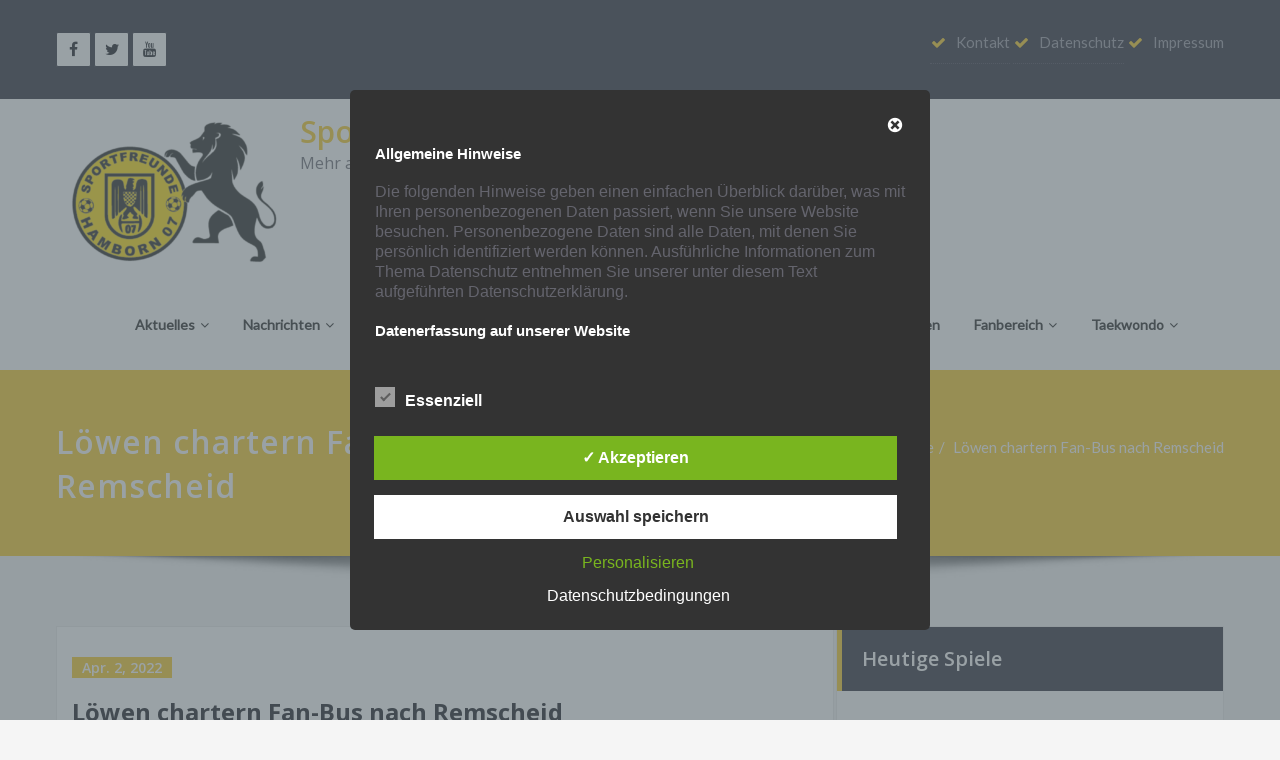

--- FILE ---
content_type: text/html; charset=UTF-8
request_url: https://www.hamborn-07.de/news/allgemein/loewen-chartern-fan-bus-nach-remscheid/
body_size: 39391
content:
<!DOCTYPE html>
<html lang="de">
<head>	
	<meta charset="UTF-8">
    <meta name="viewport" content="width=device-width, initial-scale=1">
    <meta http-equiv="x-ua-compatible" content="ie=edge">
	
		<link rel="pingback" href="https://www.hamborn-07.de/xmlrpc.php">
	
	<title>Löwen chartern Fan-Bus nach Remscheid &#8211; Sportfreunde Hamborn 07</title>
<style type="text/css">


/*===================================================================================*/
/*	MENUBAR SECTION
/*===================================================================================*/

.navbar-custom .navbar-nav > li > a:focus,
.navbar-custom .navbar-nav > li > a:hover, 
.navbar-custom .navbar-nav .open > a,
.navbar-custom .navbar-nav .open > a:focus,
.navbar-custom .navbar-nav .open > a:hover {
	color: #f8c91b;
    background-color: transparent;
}
.navbar-custom .navbar-nav > .active > a, 
.navbar-custom .navbar-nav > .active > a:hover, 
.navbar-custom .navbar-nav > .active > a:focus {
	color: #ffffff;
    background-color: #f8c91b;
}
.navbar-custom .dropdown-menu {
    border-top: 2px solid #f8c91b;
    border-bottom: 2px solid #f8c91b;
}
.navbar-custom .navbar-nav .open .dropdown-menu > .active > a, 
.navbar-custom .navbar-nav .open .dropdown-menu > .active > a:hover, 
.navbar-custom .navbar-nav .open .dropdown-menu > .active > a:focus {
    background-color: transparent;
    color: #f8c91b;
}

/* Navbar Classic */

.navbar-classic .navbar-nav > li > a:hover, 
.navbar-classic .navbar-nav > li > a:focus {
    background-color: transparent;
    color: #f8c91b;
}
.navbar-classic .navbar-nav > .open > a,
.navbar-classic .navbar-nav > .open > a:hover,
.navbar-classic .navbar-nav > .open > a:focus { 
	background-color: transparent; 
	color: #f8c91b; 
}
.navbar-classic .navbar-nav > .active > a, 
.navbar-classic .navbar-nav > .active > a:hover, 
.navbar-classic .navbar-nav > .active > a:focus {
	background-color: transparent;
	color: #f8c91b;
    border-top: 2px solid #f8c91b;
}


/*Dropdown Menus & Submenus Css----------------------------------------------------------*/

.navbar-custom .dropdown-menu {
	border-top: 2px solid #f8c91b;
	border-bottom: 2px solid #f8c91b;	
}

/*===================================================================================*/
/*	CART ICON 
/*===================================================================================*/

.cart-header:hover > a { color: #f8c91b; }
.cart-header > a .cart-total { background: #f8c91b; }

/*===================================================================================*/
/*	HEADER CONTACT WIDGET 
/*===================================================================================*/

.contact-icon i { color: #f8c91b; }

/*===================================================================================*/
/*	HOMEPAGE OWL CAROUSEL SLIDER
/*===================================================================================*/

.slide-btn-sm:before, .slide-btn-sm:after { background-color: #f8c91b; }
/*Status Format*/
.format-status-btn-sm { background-color: #f8c91b; box-shadow: 0 3px 0 0 rgb(198,176,-13); }
/*Quote Format*/
#slider-carousel .format-quote:before { color: #f8c91b; } 
/*Video Format*/
.format-video-btn-sm { background-color: #f8c91b; box-shadow: 0 3px 0 0 rgb(198,176,-13); }
/* Direction Nav */
.slide-shadow { background: url("../images/slide-shadow.png") no-repeat center bottom #fff; }

/*===================================================================================*/
/*	OWL CAROUSEL SLIDER NEXT-PREV
/*===================================================================================*/

.horizontal-nav .owl-prev:hover, .horizontal-nav .owl-next:hover { background-color: #f8c91b; }

/*===================================================================================*/
/*	SECTION HEADER
/*===================================================================================*/

.widget-separator span { background-color: #f8c91b; }

/*===================================================================================*/
/*	SECRVICE SECTION
/*===================================================================================*/

.service-section .post:hover { border-top: 3px solid #f8c91b; }
.txt-pink { color: #f8c91b; }
.more-link, .more-link:hover, .more-link:focus { color: #f8c91b; }

/*===================================================================================*/
/*	PORTFOLIO SECTION
/*===================================================================================*/

/*Portfolio Tabs*/
.portfolio-tabs li.active > a, .portfolio-tabs li > a:hover { border-color: #f8c91b; background: #f8c91b; }


/*===================================================================================*/
/*	TESTIMONIAL SECTION
/*===================================================================================*/

.author-description p:before { color: #f8c91b; }

/*===================================================================================*/
/*	CALLOUT SECTION
/*===================================================================================*/

.sm-callout { border-top: 2px solid #f8c91b; }
.sm-callout-btn a { background-color: #f8c91b; box-shadow: 0 3px 0 0 rgb(198,176,-13); }
.sm-callout-btn a:hover, .sm-callout-btn a:focus { color: #ffffff; }

/*===================================================================================*/
/*	PAGE TITLE SECTION
/*===================================================================================*/

.header-overlapped, .page-title-section { background-color: #f8c91b; }

/*===================================================================================*/
/*	ABOUT US PAGE
/*===================================================================================*/

.about-section h2 > span { color: #f8c91b; }

/*===================================================================================*/
/*	TEAM SECTION
/*===================================================================================*/

.team-image .team-showcase-icons a:hover { background-color: #f8c91b; }

/*===================================================================================*/
/*	HOMEPAGE BLOG & BLOG PAGE SECTION
/*===================================================================================*/

/*Entry Title*/
.entry-header .entry-title > a:hover, .entry-header .entry-title > a:focus { color: #f8c91b; } 
/*Blog Meta*/
.entry-meta a:hover, .entry-meta a:focus { color: #f8c91b; }
.entry-meta .entry-date > a { background-color: #f8c91b; }
/*More Link*/
.home-news .more-link:hover, .home-news .more-link:focus, 
.blog-section .more-link:hover, .blog-section .more-link:focus {
    background-color: transparent;
    color: #f8c91b !important;
}
/*Comment Section*/
.comment-date { color: #f8c91b; }
.reply a { background-color: #f8c91b; box-shadow: 0 3px 0 0 rgb(198,176,-13); }
.blogdetail-btn, .wpcf7-form .wpcf7-submit { box-shadow: 0 3px 0 0 rgb(198,176,-13); }

/*===================================================================================*/
/*	SIDEBAR SECTION
/*===================================================================================*/

.sidebar .section-header { border-left: 5px solid #f8c91b; }

/*Sidebar Calender Widget*/
.calendar_wrap table#wp-calendar caption { background-color: #f8c91b; }
.calendar_wrap table#wp-calendar a:hover, .calendar_wrap table#wp-calendar a:focus, 
.calendar_wrap table#wp-calendar #next a:hover, .calendar_wrap table#wp-calendar #next a:focus, 
.calendar_wrap table#wp-calendar #prev a:hover, .calendar_wrap table#wp-calendar #prev a:focus { color: #f8c91b; }
/*Sidebar Widget Archive, Widget categories, Widget Links, Widget Meta, widget Nav Menu, Widget Pages, Widget Recent Comments, Widget Recent Entries */
.widget_archive a:hover, .widget_categories a:hover, .widget_links a:hover, 
.widget_meta a:hover, .widget_nav_menu a:hover, .widget_pages a:hover, 
.widget_recent_comments a:hover, .widget_recent_entries a:hover {
	color: #f8c91b !important;
}
.widget_archive a::before, .widget_categories a::before, .widget_links a::before, 
.widget_meta a::before, .widget_nav_menu a::before, .widget_pages a::before, 
.widget_recent_comments a::before, .widget_recent_entries a::before {
    color: #f8c91b;	
}
/*Sidebar Search*/
form.search-form input.search-submit, 
input[type="submit"], 
.woocommerce-product-search input[type="submit"], 
button[type="submit"] { 
	background-color: #f8c91b; 
}
/*Sidebar Tags*/
.tagcloud a:hover { background-color: #f8c91b; border: 1px solid #f8c91b; }

/*===================================================================================*/
/*	HEADER SIDEBAR & FOOTER SIDEBAR SECTION
/*===================================================================================*/

.site-footer { border-top: 3px solid #f8c91b; border-bottom: 3px solid #f8c91b; }
.sp-schemes .section-header span { background-color: #f8c91b; }
/*Sidebar Latest Post Widget*/
.widget .post .entry-title a:hover, .widget .post .entry-title a:focus { color: #f8c91b; }

/*===================================================================================*/
/*	FOOTER COPYRIGHTS - SITE INFO
/*===================================================================================*/

.site-info a:hover, .site-info a:focus { color: #f8c91b; }

/*===================================================================================*/
/*	WP THEME DATA - CUSTOM HTML TAGS
/*===================================================================================*/ 
blockquote { border-left: 5px solid #f8c91b; }
table a, table a:hover, table a:focus,
a, a:hover, a:focus, 
dl dd a, dl dd a:hover, dl dd a:focus { color: #f8c91b; }
p > mark, p > ins { background-color: #f8c91b; }

/*===================================================================================*/
/*	CONTACT SECTION
/*===================================================================================*/ 

.cont-info address > a:hover, .cont-info address > a:focus { color: #f8c91b; }

/*===================================================================================*/
/*	404 ERROR PAGE SECTION
/*===================================================================================*/

.error_404 h1 { color: #f8c91b; }
.error_404 p > a { color: #f8c91b; }

/*===================================================================================*/
/*	SCROLL BUTTON PAGE TO TOP
/*===================================================================================*/ 

.hc_scrollup { background-color: #f8c91b; }


/*WOOCOMMERCE CSS-----------------------------------------------------------------------------------------------------------------*/
/* Woocommerce Colors-------------------------------------------------------------------------------------------- */
.woocommerce-section { background-color: #f8c91b; }
.woocommerce ul.products li.product .price del, .woocommerce ul.products li.product .price ins, .woocommerce div.product p.price ins, .woocommerce ul.products li.product .price, .woocommerce .variations td.label, .woocommerce table.shop_table td, .woocommerce-cart .cart-collaterals .cart_totals table td, .woocommerce .woocommerce-ordering select, .woocommerce-cart table.cart td.actions .coupon .input-text, .select2-container .select2-choice { color: #64646d; }
.woocommerce div.product p.price, .woocommerce div.product span.price, .woocommerce .posted_in a, .woocommerce-product-rating a, .woocommerce .tagged_as a, .woocommerce div.product form.cart .variations td.label label, .woocommerce #reviews #comments ol.commentlist li .meta strong, .woocommerce table.shop_table th, .woocommerce-cart table.cart td a, .owl-item .item .cart .add_to_cart_button, .woocommerce ul.cart_list li a, .woocommerce ul.product_list_widget li a, .woocommerce-error, .woocommerce-info, .woocommerce-message { color: #0f0f16; }
.woocommerce ul.products li.product .button { color: #fff; }
.woocommerce ul.product_list_widget li a:hover, .woocommerce ul.product_list_widget li a:focus, 
.woocommerce .posted_in a:hover, .woocommerce .posted_in a:focus { color: #f8c91b; }
.woocommerce ul.products li.product:hover .button, 
.woocommerce ul.products li.product:focus .button, 
.woocommerce div.product form.cart .button:hover, 
.woocommerce div.product form.cart .button:focus, 
.woocommerce div.product form.cart .button, .woocommerce a.button, .woocommerce a.button:hover, .woocommerce input.button:disabled, .woocommerce input.button:disabled[disabled], .woocommerce-EditAccountForm input.woocommerce-Button, .owl-item .item .cart .add_to_cart_button:hover, #add_payment_method table.cart img, .woocommerce-cart table.cart img, .woocommerce-checkout table.cart img { border: 4px double #e9e9e9; }
.woocommerce div.product form.cart .button, .woocommerce a.button, .woocommerce a.button:hover, .woocommerce a.added_to_cart, .woocommerce table.my_account_orders .order-actions .button { color: #fff; }
.woocommerce ul.products li.product .button,  
 .owl-item .item .cart .add_to_cart_button { background: #f8c91b !important; }
.woocommerce ul.products li.product .button, .woocommerce ul.products li.product .button:hover, .owl-item .item .cart .add_to_cart_button { border: 1px solid #f8c91b !important; }
.woocommerce ul.products li.product, 
.woocommerce-page ul.products li.product { background-color: #ffffff; border: 1px solid #e9e9e9; }
.woocommerce #respond input#submit.alt, .woocommerce a.button.alt, .woocommerce button.button.alt, .woocommerce input.button.alt { background-color: #f8c91b; }
.woocommerce #respond input#submit.alt:hover, .woocommerce a.button.alt:hover, .woocommerce button.button.alt:hover, .woocommerce input.button.alt:hover {
    background-color: #f8c91b;
    color: #fff;
}
.woocommerce .star-rating span { color: #f8c91b; }
.woocommerce ul.products li.product .onsale, .woocommerce span.onsale { background: #f8c91b; border: 2px solid #f8c91b; color: #fff; }
.woocommerce ul.products li.product:hover .onsale, .woocommerce mark, .woocommerce ins { color: #fff; }
.woocommerce span.onsale:hover { color: #fff; }
.woocommerce ul.products li.product:before, .woocommerce ul.products li.product:after, .woocommerce-page ul.products li.product:before, .woocommerce-page ul.products li.product:after {
    content: "";
    position: absolute;
    z-index: -1;
    top: 50%;
    bottom: 0;
    left: 10px;
    right: 10px;
    -moz-border-radius: 100px / 10px;
    border-radius: 100px / 10px;
}
.woocommerce ul.products li.product:before, .woocommerce ul.products li.product:after, .woocommerce-page ul.products li.product:before, .woocommerce-page ul.products li.product:after {
    -webkit-box-shadow: 0 0 15px rgba(0,0,0,0.8);
    -moz-box-shadow: 0 0 15px rgba(0,0,0,0.8);
    box-shadow: 0 0 15px rgba(0,0,0,0.8);
}
.woocommerce a.remove, .woocommerce .woocommerce-Button, .woocommerce .cart input.button, .woocommerce input.button.alt, .woocommerce button.button, .woocommerce #respond input#submit, .woocommerce .cart input.button:hover, 
.woocommerce .cart input.button:focus, 
.woocommerce input.button.alt:hover, 
.woocommerce input.button.alt:focus, 
.woocommerce input.button:hover, 
.woocommerce input.button:focus, 
.woocommerce button.button:hover, 
.woocommerce button.button:focus, 
.woocommerce #respond input#submit:hover, 
.woocommerce #respond input#submit:focus, 
.woocommerce ul.products li.product:hover .button, 
.woocommerce-cart .wc-proceed-to-checkout a.checkout-button, .woocommerce .return-to-shop a.button  { color: #ffffff !important; }
.woocommerce div.product form.cart .button, .woocommerce a.button, .woocommerce a.button:hover, .woocommerce a.button, .woocommerce .woocommerce-Button, .woocommerce .cart input.button, .woocommerce input.button.alt, .woocommerce button.button, .woocommerce #respond input#submit, .woocommerce .cart input.button:hover, .woocommerce .cart input.button:focus, 
.woocommerce input.button.alt:hover, .woocommerce input.button.alt:focus, 
.woocommerce input.button:hover, .woocommerce input.button:focus, 
.woocommerce button.button:hover, .woocommerce button.button:focus, 
.woocommerce #respond input#submit:hover, .woocommerce #respond input#submit:focus, 
.woocommerce-cart .wc-proceed-to-checkout a.checkout-button { background: #f8c91b; border: 1px solid transparent !important; }
.woocommerce-message, .woocommerce-info {
    border-top-color: #f8c91b;
}
.woocommerce-message::before, .woocommerce-info::before { color: #f8c91b; }
.woocommerce div.product div.summary {
    margin-bottom: 2em;
    padding: 0.4rem 0.9rem 1.5rem;
    background-color: #fff;
    border: 1px solid #e9e9e9;
}
.price_label { color: #727272; }
.woocommerce a.added_to_cart { background: #21202e; border: 1px solid #ffffff; }
.woocommerce a.button { border-radius: 0px; box-shadow: none; }
.woocommerce #reviews #comments ol.commentlist li .comment-text { border: 1px solid #e4e1e3; }
.woocommerce #reviews #comments ol.commentlist li .meta time { color: #8f969c; }
.woocommerce #review_form #respond textarea, .woocommerce-cart table.cart td.actions .coupon .input-text { border: 1px solid #e9e9e9; }
.woocommerce-error, .woocommerce-info, .woocommerce-message { background-color: #fbfbfb; box-shadow: 0 7px 3px -5px #e0e0e0; }
.woocommerce table.shop_table, .woocommerce table.shop_table td { border: 1px solid rgba(0, 0, 0, .1); }
.woocommerce table.shop_table th { background-color: #fbfbfb; }
#add_payment_method table.cart img, .woocommerce-cart table.cart img, .woocommerce-checkout table.cart img { border: 4px double #e9e9e9; }
.woocommerce a.remove { background: #555555; }
.woocommerce .checkout_coupon input.button, 
.woocommerce .woocommerce-MyAccount-content input.button, .woocommerce .login input.button { background-color: #f8c91b; color: #ffffff; border: 1px solid transparent; }
.woocommerce-page #payment #place_order { border: 1px solid transparent; }
.select2-container .select2-choice, .select2-drop-active, .woocommerce .woocommerce-ordering select, .woocommerce .widget select { 
    border: 1px solid #e9e9e9;
}
.woocommerce-checkout #payment ul.payment_methods { background-color: #fbfbfb; border: 1px solid rgba(0, 0, 0, .1); }
#add_payment_method #payment div.payment_box, .woocommerce-cart #payment div.payment_box, .woocommerce-checkout #payment div.payment_box { background-color: #ebe9eb; }
#add_payment_method #payment div.payment_box:before, 
.woocommerce-cart #payment div.payment_box:before, 
.woocommerce-checkout #payment div.payment_box:before { 
    border: 1em solid #ebe9eb;
    border-right-color: transparent;
    border-left-color: transparent;
    border-top-color: transparent;
}   
.woocommerce nav.woocommerce-pagination ul li a, 
.woocommerce nav.woocommerce-pagination ul li span { background-color: transparent; border: 1px solid #0f0f16; color: #242526; }
.woocommerce nav.woocommerce-pagination ul li a:focus, .woocommerce nav.woocommerce-pagination ul li a:hover, .woocommerce nav.woocommerce-pagination ul li span.current { background-color: #0f0f16; border: 1px solid #0f0f16; color: #ffffff; }
.woocommerce-MyAccount-navigation ul li { border-bottom: 1px solid #ebe9eb; }
.woocommerce-EditAccountForm input.woocommerce-Button { border: 1px solid #ffffff; }
.ui-slider .ui-slider-handle {
    border: 1px solid rgba(0, 0, 0, 0.25);
    background: #e7e7e7;
    background: -webkit-gradient(linear,left top,left bottom,from(#FEFEFE),to(#e7e7e7));
    background: -webkit-linear-gradient(#FEFEFE,#e7e7e7);
    background: -moz-linear-gradient(center top,#FEFEFE 0%,#e7e7e7 100%);
    background: -moz-gradient(center top,#FEFEFE 0%,#e7e7e7 100%);
    -webkit-box-shadow: 0 1px 2px rgba(0, 0, 0, 0.3), 0 0 0 1px rgba(255, 255, 255, 0.65) inset;
    -moz-box-shadow: 0 1px 2px rgba(0, 0, 0, 0.3), 0 0 0 1px rgba(255, 255, 255, 0.65) inset;
    box-shadow: 0 1px 2px rgba(0, 0, 0, 0.3), 0 0 0 1px rgba(255, 255, 255, 0.65) inset;
}
.price_slider_wrapper .ui-widget-content {
    background: #1e1e1e;
    background: -webkit-gradient(linear,left top,left bottom,from(#1e1e1e),to(#6a6a6a));
    background: -webkit-linear-gradient(#1e1e1e,#6a6a6a);
    background: -moz-linear-gradient(center top,#1e1e1e 0%,#6a6a6a 100%);
    background: -moz-gradient(center top,#1e1e1e 0%,#6a6a6a 100%);
}
.sidebar-widget .widget-title { border-bottom: 2px solid #eeeeee; }
.sidebar-widget .woocommerce ul.cart_list li { border-bottom: 1px dotted #d1d1d1; }
.woocommerce div.product .woocommerce-tabs .panel { background: #fff; border: 1px solid #e9e9e9; }
.woocommerce .widget_price_filter .ui-slider .ui-slider-range { background-color: #f8c91b; }
.add-to-cart a.added_to_cart, 
.add-to-cart a.added_to_cart:hover, 
.add-to-cart a.added_to_cart:focus { 
	background: #f8c91b;
}

/*===================================================================================*/
/*	WOOCOMMERCE PRODUCT CAROUSEL
/*===================================================================================*/

.product_container { background-color: #ffffff; border: 1px solid #e9e9e9; }
.wpcs_product_carousel_slider .owl-item .item h4.product_name, .wpcs_product_carousel_slider .owl-item .item h4.product_name a, 
.wpcs_product_carousel_slider .owl-item .item .cart .add_to_cart_button { color: #0f0f16 !important; }
.wpcs_product_carousel_slider .owl-item .item .cart:hover .add_to_cart_button,
.testimonial-section .wpcs_product_carousel_slider .title, .top-header-detail .wpcs_product_carousel_slider .title { color: #ffffff !important; }

.woocommerce button.button.alt.disabled, .woocommerce button.button.alt.disabled:hover {  background-color: #f8c91b; }

</style>
<style type="text/css">
/* Banner */
.page-title-section .page-title h1 {
	color: #fff;
}
/* Breadcrumb */
/* Slider Section */
#slider-carousel .slide-text-bg1 h1,#slider-carousel .format-video h1,#slider-carousel .format-status h1{
    color: #ffffff!important;
}
#slider-carousel .format-quote,#slider-carousel .format-aside p,.slide-text-bg1 p,#slider-carousel .format-video p,#slider-carousel .format-status p {
    color: #ffffff!important;
}

/* Testimonial Section */
.testimonial-section h1.white {
    color: #ffffff !important;
}
.testimonial-section p.white {
    color: #ffffff!important;
}
.testimonial-section .author-box img {
    border: 2px solid #ffffff!important;
}
.testimonial-section .author-description p {
    color: #64646d!important;
}
.testmonial-area .name a,.testmonial-area .name {
    color: #ffffff!important;
}
.testmonial-area span.designation {
    color: #ffffff!important;
}
/* CTA SECTION */
.sm-callout h4, .sm-callout h4 abbr  {
    color: #64646d!important;
}
.cta p {
    color: #ffffff;
}

/* Single Post/Page */

/* Sidebar */
body .sidebar .section-header .widget-title {
    color: #ffffff!important;
}
body .sidebar p {
    color: #64646d!important;
}
.sidebar a {
    color: #64646d!important;
}

/* Footer Widgets */
    .site-footer p {
        color: #fff;
    }
</style><meta name='robots' content='max-image-preview:large' />
<style type='text/css'>
						#tarinner #dsgvonotice_footer a, .dsgvonotice_footer_separator {
							
							color: #ffffff !important;
							
						}
												
					.dsdvo-cookie-notice.style3 #tarteaucitronAlertBig #tarinner {border-radius: 5px;}</style>
<!-- Open Graph Meta Tags generated by Blog2Social 873 - https://www.blog2social.com -->
<meta property="og:title" content="Löwen chartern Fan-Bus nach Remscheid"/>
<meta property="og:description" content="-Anmeldung und Kartenerwerb im Löwentreff möglich - Unkostenbeitrag 15 EUR -
Die Sportfreunde Hamborn 07 haben für das nächste Auswärtsspiel ihrer Ersten M"/>
<meta property="og:url" content="/news/allgemein/loewen-chartern-fan-bus-nach-remscheid/"/>
<meta property="og:image" content="https://www.hamborn-07.de/wp-content/uploads/2022/04/6867ACA3-AF02-4AFD-B546-A480F70F4B27-150x150.jpeg"/>
<meta property="og:image:width" content="150" />
<meta property="og:image:height" content="150" />
<meta property="og:image:type" content="image/jpeg" />
<meta property="og:type" content="article"/>
<meta property="og:article:published_time" content="2022-04-02 22:34:45"/>
<meta property="og:article:modified_time" content="2022-04-03 15:28:33"/>
<!-- Open Graph Meta Tags generated by Blog2Social 873 - https://www.blog2social.com -->

<!-- Twitter Card generated by Blog2Social 873 - https://www.blog2social.com -->
<meta name="twitter:card" content="summary">
<meta name="twitter:title" content="Löwen chartern Fan-Bus nach Remscheid"/>
<meta name="twitter:description" content="-Anmeldung und Kartenerwerb im Löwentreff möglich - Unkostenbeitrag 15 EUR -
Die Sportfreunde Hamborn 07 haben für das nächste Auswärtsspiel ihrer Ersten M"/>
<meta name="twitter:image" content="https://www.hamborn-07.de/wp-content/uploads/2022/04/6867ACA3-AF02-4AFD-B546-A480F70F4B27-150x150.jpeg"/>
<!-- Twitter Card generated by Blog2Social 873 - https://www.blog2social.com -->
<meta name="author" content="Mainka"/>
<link rel='dns-prefetch' href='//fonts.googleapis.com' />
<link rel="alternate" type="application/rss+xml" title="Sportfreunde Hamborn 07 &raquo; Feed" href="https://www.hamborn-07.de/feed/" />
<link rel="alternate" type="application/rss+xml" title="Sportfreunde Hamborn 07 &raquo; Kommentar-Feed" href="https://www.hamborn-07.de/comments/feed/" />
<link rel="alternate" type="application/rss+xml" title="Sportfreunde Hamborn 07 &raquo; Löwen chartern Fan-Bus nach Remscheid-Kommentar-Feed" href="https://www.hamborn-07.de/news/allgemein/loewen-chartern-fan-bus-nach-remscheid/feed/" />
<link rel="alternate" title="oEmbed (JSON)" type="application/json+oembed" href="https://www.hamborn-07.de/wp-json/oembed/1.0/embed?url=https%3A%2F%2Fwww.hamborn-07.de%2Fnews%2Fallgemein%2Floewen-chartern-fan-bus-nach-remscheid%2F" />
<link rel="alternate" title="oEmbed (XML)" type="text/xml+oembed" href="https://www.hamborn-07.de/wp-json/oembed/1.0/embed?url=https%3A%2F%2Fwww.hamborn-07.de%2Fnews%2Fallgemein%2Floewen-chartern-fan-bus-nach-remscheid%2F&#038;format=xml" />
<style id='wp-img-auto-sizes-contain-inline-css' type='text/css'>
img:is([sizes=auto i],[sizes^="auto," i]){contain-intrinsic-size:3000px 1500px}
/*# sourceURL=wp-img-auto-sizes-contain-inline-css */
</style>
<style id='wp-emoji-styles-inline-css' type='text/css'>

	img.wp-smiley, img.emoji {
		display: inline !important;
		border: none !important;
		box-shadow: none !important;
		height: 1em !important;
		width: 1em !important;
		margin: 0 0.07em !important;
		vertical-align: -0.1em !important;
		background: none !important;
		padding: 0 !important;
	}
/*# sourceURL=wp-emoji-styles-inline-css */
</style>
<style id='wp-block-library-inline-css' type='text/css'>
:root{--wp-block-synced-color:#7a00df;--wp-block-synced-color--rgb:122,0,223;--wp-bound-block-color:var(--wp-block-synced-color);--wp-editor-canvas-background:#ddd;--wp-admin-theme-color:#007cba;--wp-admin-theme-color--rgb:0,124,186;--wp-admin-theme-color-darker-10:#006ba1;--wp-admin-theme-color-darker-10--rgb:0,107,160.5;--wp-admin-theme-color-darker-20:#005a87;--wp-admin-theme-color-darker-20--rgb:0,90,135;--wp-admin-border-width-focus:2px}@media (min-resolution:192dpi){:root{--wp-admin-border-width-focus:1.5px}}.wp-element-button{cursor:pointer}:root .has-very-light-gray-background-color{background-color:#eee}:root .has-very-dark-gray-background-color{background-color:#313131}:root .has-very-light-gray-color{color:#eee}:root .has-very-dark-gray-color{color:#313131}:root .has-vivid-green-cyan-to-vivid-cyan-blue-gradient-background{background:linear-gradient(135deg,#00d084,#0693e3)}:root .has-purple-crush-gradient-background{background:linear-gradient(135deg,#34e2e4,#4721fb 50%,#ab1dfe)}:root .has-hazy-dawn-gradient-background{background:linear-gradient(135deg,#faaca8,#dad0ec)}:root .has-subdued-olive-gradient-background{background:linear-gradient(135deg,#fafae1,#67a671)}:root .has-atomic-cream-gradient-background{background:linear-gradient(135deg,#fdd79a,#004a59)}:root .has-nightshade-gradient-background{background:linear-gradient(135deg,#330968,#31cdcf)}:root .has-midnight-gradient-background{background:linear-gradient(135deg,#020381,#2874fc)}:root{--wp--preset--font-size--normal:16px;--wp--preset--font-size--huge:42px}.has-regular-font-size{font-size:1em}.has-larger-font-size{font-size:2.625em}.has-normal-font-size{font-size:var(--wp--preset--font-size--normal)}.has-huge-font-size{font-size:var(--wp--preset--font-size--huge)}.has-text-align-center{text-align:center}.has-text-align-left{text-align:left}.has-text-align-right{text-align:right}.has-fit-text{white-space:nowrap!important}#end-resizable-editor-section{display:none}.aligncenter{clear:both}.items-justified-left{justify-content:flex-start}.items-justified-center{justify-content:center}.items-justified-right{justify-content:flex-end}.items-justified-space-between{justify-content:space-between}.screen-reader-text{border:0;clip-path:inset(50%);height:1px;margin:-1px;overflow:hidden;padding:0;position:absolute;width:1px;word-wrap:normal!important}.screen-reader-text:focus{background-color:#ddd;clip-path:none;color:#444;display:block;font-size:1em;height:auto;left:5px;line-height:normal;padding:15px 23px 14px;text-decoration:none;top:5px;width:auto;z-index:100000}html :where(.has-border-color){border-style:solid}html :where([style*=border-top-color]){border-top-style:solid}html :where([style*=border-right-color]){border-right-style:solid}html :where([style*=border-bottom-color]){border-bottom-style:solid}html :where([style*=border-left-color]){border-left-style:solid}html :where([style*=border-width]){border-style:solid}html :where([style*=border-top-width]){border-top-style:solid}html :where([style*=border-right-width]){border-right-style:solid}html :where([style*=border-bottom-width]){border-bottom-style:solid}html :where([style*=border-left-width]){border-left-style:solid}html :where(img[class*=wp-image-]){height:auto;max-width:100%}:where(figure){margin:0 0 1em}html :where(.is-position-sticky){--wp-admin--admin-bar--position-offset:var(--wp-admin--admin-bar--height,0px)}@media screen and (max-width:600px){html :where(.is-position-sticky){--wp-admin--admin-bar--position-offset:0px}}

/*# sourceURL=wp-block-library-inline-css */
</style><style id='global-styles-inline-css' type='text/css'>
:root{--wp--preset--aspect-ratio--square: 1;--wp--preset--aspect-ratio--4-3: 4/3;--wp--preset--aspect-ratio--3-4: 3/4;--wp--preset--aspect-ratio--3-2: 3/2;--wp--preset--aspect-ratio--2-3: 2/3;--wp--preset--aspect-ratio--16-9: 16/9;--wp--preset--aspect-ratio--9-16: 9/16;--wp--preset--color--black: #000000;--wp--preset--color--cyan-bluish-gray: #abb8c3;--wp--preset--color--white: #ffffff;--wp--preset--color--pale-pink: #f78da7;--wp--preset--color--vivid-red: #cf2e2e;--wp--preset--color--luminous-vivid-orange: #ff6900;--wp--preset--color--luminous-vivid-amber: #fcb900;--wp--preset--color--light-green-cyan: #7bdcb5;--wp--preset--color--vivid-green-cyan: #00d084;--wp--preset--color--pale-cyan-blue: #8ed1fc;--wp--preset--color--vivid-cyan-blue: #0693e3;--wp--preset--color--vivid-purple: #9b51e0;--wp--preset--gradient--vivid-cyan-blue-to-vivid-purple: linear-gradient(135deg,rgb(6,147,227) 0%,rgb(155,81,224) 100%);--wp--preset--gradient--light-green-cyan-to-vivid-green-cyan: linear-gradient(135deg,rgb(122,220,180) 0%,rgb(0,208,130) 100%);--wp--preset--gradient--luminous-vivid-amber-to-luminous-vivid-orange: linear-gradient(135deg,rgb(252,185,0) 0%,rgb(255,105,0) 100%);--wp--preset--gradient--luminous-vivid-orange-to-vivid-red: linear-gradient(135deg,rgb(255,105,0) 0%,rgb(207,46,46) 100%);--wp--preset--gradient--very-light-gray-to-cyan-bluish-gray: linear-gradient(135deg,rgb(238,238,238) 0%,rgb(169,184,195) 100%);--wp--preset--gradient--cool-to-warm-spectrum: linear-gradient(135deg,rgb(74,234,220) 0%,rgb(151,120,209) 20%,rgb(207,42,186) 40%,rgb(238,44,130) 60%,rgb(251,105,98) 80%,rgb(254,248,76) 100%);--wp--preset--gradient--blush-light-purple: linear-gradient(135deg,rgb(255,206,236) 0%,rgb(152,150,240) 100%);--wp--preset--gradient--blush-bordeaux: linear-gradient(135deg,rgb(254,205,165) 0%,rgb(254,45,45) 50%,rgb(107,0,62) 100%);--wp--preset--gradient--luminous-dusk: linear-gradient(135deg,rgb(255,203,112) 0%,rgb(199,81,192) 50%,rgb(65,88,208) 100%);--wp--preset--gradient--pale-ocean: linear-gradient(135deg,rgb(255,245,203) 0%,rgb(182,227,212) 50%,rgb(51,167,181) 100%);--wp--preset--gradient--electric-grass: linear-gradient(135deg,rgb(202,248,128) 0%,rgb(113,206,126) 100%);--wp--preset--gradient--midnight: linear-gradient(135deg,rgb(2,3,129) 0%,rgb(40,116,252) 100%);--wp--preset--font-size--small: 13px;--wp--preset--font-size--medium: 20px;--wp--preset--font-size--large: 36px;--wp--preset--font-size--x-large: 42px;--wp--preset--spacing--20: 0.44rem;--wp--preset--spacing--30: 0.67rem;--wp--preset--spacing--40: 1rem;--wp--preset--spacing--50: 1.5rem;--wp--preset--spacing--60: 2.25rem;--wp--preset--spacing--70: 3.38rem;--wp--preset--spacing--80: 5.06rem;--wp--preset--shadow--natural: 6px 6px 9px rgba(0, 0, 0, 0.2);--wp--preset--shadow--deep: 12px 12px 50px rgba(0, 0, 0, 0.4);--wp--preset--shadow--sharp: 6px 6px 0px rgba(0, 0, 0, 0.2);--wp--preset--shadow--outlined: 6px 6px 0px -3px rgb(255, 255, 255), 6px 6px rgb(0, 0, 0);--wp--preset--shadow--crisp: 6px 6px 0px rgb(0, 0, 0);}:where(.is-layout-flex){gap: 0.5em;}:where(.is-layout-grid){gap: 0.5em;}body .is-layout-flex{display: flex;}.is-layout-flex{flex-wrap: wrap;align-items: center;}.is-layout-flex > :is(*, div){margin: 0;}body .is-layout-grid{display: grid;}.is-layout-grid > :is(*, div){margin: 0;}:where(.wp-block-columns.is-layout-flex){gap: 2em;}:where(.wp-block-columns.is-layout-grid){gap: 2em;}:where(.wp-block-post-template.is-layout-flex){gap: 1.25em;}:where(.wp-block-post-template.is-layout-grid){gap: 1.25em;}.has-black-color{color: var(--wp--preset--color--black) !important;}.has-cyan-bluish-gray-color{color: var(--wp--preset--color--cyan-bluish-gray) !important;}.has-white-color{color: var(--wp--preset--color--white) !important;}.has-pale-pink-color{color: var(--wp--preset--color--pale-pink) !important;}.has-vivid-red-color{color: var(--wp--preset--color--vivid-red) !important;}.has-luminous-vivid-orange-color{color: var(--wp--preset--color--luminous-vivid-orange) !important;}.has-luminous-vivid-amber-color{color: var(--wp--preset--color--luminous-vivid-amber) !important;}.has-light-green-cyan-color{color: var(--wp--preset--color--light-green-cyan) !important;}.has-vivid-green-cyan-color{color: var(--wp--preset--color--vivid-green-cyan) !important;}.has-pale-cyan-blue-color{color: var(--wp--preset--color--pale-cyan-blue) !important;}.has-vivid-cyan-blue-color{color: var(--wp--preset--color--vivid-cyan-blue) !important;}.has-vivid-purple-color{color: var(--wp--preset--color--vivid-purple) !important;}.has-black-background-color{background-color: var(--wp--preset--color--black) !important;}.has-cyan-bluish-gray-background-color{background-color: var(--wp--preset--color--cyan-bluish-gray) !important;}.has-white-background-color{background-color: var(--wp--preset--color--white) !important;}.has-pale-pink-background-color{background-color: var(--wp--preset--color--pale-pink) !important;}.has-vivid-red-background-color{background-color: var(--wp--preset--color--vivid-red) !important;}.has-luminous-vivid-orange-background-color{background-color: var(--wp--preset--color--luminous-vivid-orange) !important;}.has-luminous-vivid-amber-background-color{background-color: var(--wp--preset--color--luminous-vivid-amber) !important;}.has-light-green-cyan-background-color{background-color: var(--wp--preset--color--light-green-cyan) !important;}.has-vivid-green-cyan-background-color{background-color: var(--wp--preset--color--vivid-green-cyan) !important;}.has-pale-cyan-blue-background-color{background-color: var(--wp--preset--color--pale-cyan-blue) !important;}.has-vivid-cyan-blue-background-color{background-color: var(--wp--preset--color--vivid-cyan-blue) !important;}.has-vivid-purple-background-color{background-color: var(--wp--preset--color--vivid-purple) !important;}.has-black-border-color{border-color: var(--wp--preset--color--black) !important;}.has-cyan-bluish-gray-border-color{border-color: var(--wp--preset--color--cyan-bluish-gray) !important;}.has-white-border-color{border-color: var(--wp--preset--color--white) !important;}.has-pale-pink-border-color{border-color: var(--wp--preset--color--pale-pink) !important;}.has-vivid-red-border-color{border-color: var(--wp--preset--color--vivid-red) !important;}.has-luminous-vivid-orange-border-color{border-color: var(--wp--preset--color--luminous-vivid-orange) !important;}.has-luminous-vivid-amber-border-color{border-color: var(--wp--preset--color--luminous-vivid-amber) !important;}.has-light-green-cyan-border-color{border-color: var(--wp--preset--color--light-green-cyan) !important;}.has-vivid-green-cyan-border-color{border-color: var(--wp--preset--color--vivid-green-cyan) !important;}.has-pale-cyan-blue-border-color{border-color: var(--wp--preset--color--pale-cyan-blue) !important;}.has-vivid-cyan-blue-border-color{border-color: var(--wp--preset--color--vivid-cyan-blue) !important;}.has-vivid-purple-border-color{border-color: var(--wp--preset--color--vivid-purple) !important;}.has-vivid-cyan-blue-to-vivid-purple-gradient-background{background: var(--wp--preset--gradient--vivid-cyan-blue-to-vivid-purple) !important;}.has-light-green-cyan-to-vivid-green-cyan-gradient-background{background: var(--wp--preset--gradient--light-green-cyan-to-vivid-green-cyan) !important;}.has-luminous-vivid-amber-to-luminous-vivid-orange-gradient-background{background: var(--wp--preset--gradient--luminous-vivid-amber-to-luminous-vivid-orange) !important;}.has-luminous-vivid-orange-to-vivid-red-gradient-background{background: var(--wp--preset--gradient--luminous-vivid-orange-to-vivid-red) !important;}.has-very-light-gray-to-cyan-bluish-gray-gradient-background{background: var(--wp--preset--gradient--very-light-gray-to-cyan-bluish-gray) !important;}.has-cool-to-warm-spectrum-gradient-background{background: var(--wp--preset--gradient--cool-to-warm-spectrum) !important;}.has-blush-light-purple-gradient-background{background: var(--wp--preset--gradient--blush-light-purple) !important;}.has-blush-bordeaux-gradient-background{background: var(--wp--preset--gradient--blush-bordeaux) !important;}.has-luminous-dusk-gradient-background{background: var(--wp--preset--gradient--luminous-dusk) !important;}.has-pale-ocean-gradient-background{background: var(--wp--preset--gradient--pale-ocean) !important;}.has-electric-grass-gradient-background{background: var(--wp--preset--gradient--electric-grass) !important;}.has-midnight-gradient-background{background: var(--wp--preset--gradient--midnight) !important;}.has-small-font-size{font-size: var(--wp--preset--font-size--small) !important;}.has-medium-font-size{font-size: var(--wp--preset--font-size--medium) !important;}.has-large-font-size{font-size: var(--wp--preset--font-size--large) !important;}.has-x-large-font-size{font-size: var(--wp--preset--font-size--x-large) !important;}
/*# sourceURL=global-styles-inline-css */
</style>

<style id='classic-theme-styles-inline-css' type='text/css'>
/*! This file is auto-generated */
.wp-block-button__link{color:#fff;background-color:#32373c;border-radius:9999px;box-shadow:none;text-decoration:none;padding:calc(.667em + 2px) calc(1.333em + 2px);font-size:1.125em}.wp-block-file__button{background:#32373c;color:#fff;text-decoration:none}
/*# sourceURL=/wp-includes/css/classic-themes.min.css */
</style>
<link rel='stylesheet' id='contact-form-7-css' href='https://www.hamborn-07.de/wp-content/plugins/contact-form-7/includes/css/styles.css?ver=6.1.4' type='text/css' media='all' />
<link rel='stylesheet' id='dashicons-css' href='https://www.hamborn-07.de/wp-includes/css/dashicons.min.css?ver=6.9' type='text/css' media='all' />
<link rel='stylesheet' id='dsgvoaio_frontend_css-css' href='https://www.hamborn-07.de/wp-content/plugins/dsgvo-all-in-one-for-wp/assets/css/plugin.css?ver=1.0' type='text/css' media='all' />
<link rel='stylesheet' id='bootstrap-css' href='https://www.hamborn-07.de/wp-content/themes/spicepress-pro/css/bootstrap.css?ver=6.9' type='text/css' media='all' />
<link rel='stylesheet' id='style-css' href='https://www.hamborn-07.de/wp-content/themes/spicepress-pro-child-theme/style.css?ver=6.9' type='text/css' media='all' />
<link rel='stylesheet' id='animate.min-css-css' href='https://www.hamborn-07.de/wp-content/themes/spicepress-pro/css/animate.min.css?ver=6.9' type='text/css' media='all' />
<link rel='stylesheet' id='spicepress-light-css-css' href='https://www.hamborn-07.de/wp-content/themes/spicepress-pro/css/lightbox.css?ver=6.9' type='text/css' media='all' />
<link rel='stylesheet' id='spicepress-font-awesome.min-css-css' href='https://www.hamborn-07.de/wp-content/themes/spicepress-pro/css/font-awesome/css/font-awesome.min.css?ver=6.9' type='text/css' media='all' />
<link rel='stylesheet' id='spicepress-media-responsive-css-css' href='https://www.hamborn-07.de/wp-content/themes/spicepress-pro/css/media-responsive.css?ver=6.9' type='text/css' media='all' />
<link rel='stylesheet' id='spicepress-owl-carousel-css-css' href='https://www.hamborn-07.de/wp-content/themes/spicepress-pro/css/owl.carousel.css?ver=6.9' type='text/css' media='all' />
<link rel='stylesheet' id='spicepress-fonts-css' href='//fonts.googleapis.com/css?family=Open+Sans%3A300%2C400%2C600%2C700%2C800%7CDosis%3A200%2C300%2C400%2C500%2C600%2C700%2C800%7Citalic%7CCourgette&#038;subset=latin%2Clatin-ext' type='text/css' media='all' />
<link rel='stylesheet' id='spicepress-google-fonts-css' href='//fonts.googleapis.com/css?family=ABeeZee%7CAbel%7CAbril+Fatface%7CAclonica%7CAcme%7CActor%7CAdamina%7CAdvent+Pro%7CAguafina+Script%7CAkronim%7CAladin%7CAldrich%7CAlef%7CAlegreya%7CAlegreya+SC%7CAlegreya+Sans%7CAlegreya+Sans+SC%7CAlex+Brush%7CAlfa+Slab+One%7CAlice%7CAlike%7CAlike+Angular%7CAllan%7CAllerta%7CAllerta+Stencil%7CAllura%7CAlmendra%7CAlmendra+Display%7CAlmendra+SC%7CAmarante%7CAmaranth%7CAmatic+SC%7CAmatica+SC%7CAmethysta%7CAmiko%7CAmiri%7CAmita%7CAnaheim%7CAndada%7CAndika%7CAngkor%7CAnnie+Use+Your+Telescope%7CAnonymous+Pro%7CAntic%7CAntic+Didone%7CAntic+Slab%7CAnton%7CArapey%7CArbutus%7CArbutus+Slab%7CArchitects+Daughter%7CArchivo+Black%7CArchivo+Narrow%7CAref+Ruqaa%7CArima+Madurai%7CArimo%7CArizonia%7CArmata%7CArtifika%7CArvo%7CArya%7CAsap%7CAsar%7CAsset%7CAssistant%7CAstloch%7CAsul%7CAthiti%7CAtma%7CAtomic+Age%7CAubrey%7CAudiowide%7CAutour+One%7CAverage%7CAverage+Sans%7CAveria+Gruesa+Libre%7CAveria+Libre%7CAveria+Sans+Libre%7CAveria+Serif+Libre%7CBad+Script%7CBaloo%7CBaloo+Bhai%7CBaloo+Da%7CBaloo+Thambi%7CBalthazar%7CBangers%7CBasic%7CBattambang%7CBaumans%7CBayon%7CBelgrano%7CBelleza%7CBenchNine%7CBentham%7CBerkshire+Swash%7CBevan%7CBigelow+Rules%7CBigshot+One%7CBilbo%7CBilbo+Swash+Caps%7CBioRhyme%7CBioRhyme+Expanded%7CBiryani%7CBitter%7CBlack+Ops+One%7CBokor%7CBonbon%7CBoogaloo%7CBowlby+One%7CBowlby+One+SC%7CBrawler%7CBree+Serif%7CBubblegum+Sans%7CBubbler+One%7CBuda%7CBuenard%7CBungee%7CBungee+Hairline%7CBungee+Inline%7CBungee+Outline%7CBungee+Shade%7CButcherman%7CButterfly+Kids%7CCabin%7CCabin+Condensed%7CCabin+Sketch%7CCaesar+Dressing%7CCagliostro%7CCairo%7CCalligraffitti%7CCambay%7CCambo%7CCandal%7CCantarell%7CCantata+One%7CCantora+One%7CCapriola%7CCardo%7CCarme%7CCarrois+Gothic%7CCarrois+Gothic+SC%7CCarter+One%7CCatamaran%7CCaudex%7CCaveat%7CCaveat+Brush%7CCedarville+Cursive%7CCeviche+One%7CChanga%7CChanga+One%7CChango%7CChathura%7CChau+Philomene+One%7CChela+One%7CChelsea+Market%7CChenla%7CCherry+Cream+Soda%7CCherry+Swash%7CChewy%7CChicle%7CChivo%7CChonburi%7CCinzel%7CCinzel+Decorative%7CClicker+Script%7CCoda%7CCoda+Caption%7CCodystar%7CCoiny%7CCombo%7CComfortaa%7CComing+Soon%7CConcert+One%7CCondiment%7CContent%7CContrail+One%7CConvergence%7CCookie%7CCopse%7CCorben%7CCormorant%7CCormorant+Garamond%7CCormorant+Infant%7CCormorant+SC%7CCormorant+Unicase%7CCormorant+Upright%7CCourgette%7CCousine%7CCoustard%7CCovered+By+Your+Grace%7CCrafty+Girls%7CCreepster%7CCrete+Round%7CCrimson+Text%7CCroissant+One%7CCrushed%7CCuprum%7CCutive%7CCutive+Mono%7CDamion%7CDancing+Script%7CDangrek%7CDavid+Libre%7CDawning+of+a+New+Day%7CDays+One%7CDekko%7CDelius%7CDelius+Swash+Caps%7CDelius+Unicase%7CDella+Respira%7CDenk+One%7CDevonshire%7CDhurjati%7CDidact+Gothic%7CDiplomata%7CDiplomata+SC%7CDomine%7CDonegal+One%7CDoppio+One%7CDorsa%7CDosis%7CDr+Sugiyama%7CDroid+Sans%7CDroid+Sans+Mono%7CDroid+Serif%7CDuru+Sans%7CDynalight%7CEB+Garamond%7CEagle+Lake%7CEater%7CEconomica%7CEczar%7CEk+Mukta%7CEl+Messiri%7CElectrolize%7CElsie%7CElsie+Swash+Caps%7CEmblema+One%7CEmilys+Candy%7CEngagement%7CEnglebert%7CEnriqueta%7CErica+One%7CEsteban%7CEuphoria+Script%7CEwert%7CExo%7CExo+2%7CExpletus+Sans%7CFanwood+Text%7CFarsan%7CFascinate%7CFascinate+Inline%7CFaster+One%7CFasthand%7CFauna+One%7CFederant%7CFedero%7CFelipa%7CFenix%7CFinger+Paint%7CFira+Mono%7CFira+Sans%7CFjalla+One%7CFjord+One%7CFlamenco%7CFlavors%7CFondamento%7CFontdiner+Swanky%7CForum%7CFrancois+One%7CFrank+Ruhl+Libre%7CFreckle+Face%7CFredericka+the+Great%7CFredoka+One%7CFreehand%7CFresca%7CFrijole%7CFruktur%7CFugaz+One%7CGFS+Didot%7CGFS+Neohellenic%7CGabriela%7CGafata%7CGalada%7CGaldeano%7CGalindo%7CGentium+Basic%7CGentium+Book+Basic%7CGeo%7CGeostar%7CGeostar+Fill%7CGermania+One%7CGidugu%7CGilda+Display%7CGive+You+Glory%7CGlass+Antiqua%7CGlegoo%7CGloria+Hallelujah%7CGoblin+One%7CGochi+Hand%7CGorditas%7CGoudy+Bookletter+1911%7CGraduate%7CGrand+Hotel%7CGravitas+One%7CGreat+Vibes%7CGriffy%7CGruppo%7CGudea%7CGurajada%7CHabibi%7CHalant%7CHammersmith+One%7CHanalei%7CHanalei+Fill%7CHandlee%7CHanuman%7CHappy+Monkey%7CHarmattan%7CHeadland+One%7CHeebo%7CHenny+Penny%7CHerr+Von+Muellerhoff%7CHind%7CHind+Guntur%7CHind+Madurai%7CHind+Siliguri%7CHind+Vadodara%7CHoltwood+One+SC%7CHomemade+Apple%7CHomenaje%7CIM+Fell+DW+Pica%7CIM+Fell+DW+Pica+SC%7CIM+Fell+Double+Pica%7CIM+Fell+Double+Pica+SC%7CIM+Fell+English%7CIM+Fell+English+SC%7CIM+Fell+French+Canon%7CIM+Fell+French+Canon+SC%7CIM+Fell+Great+Primer%7CIM+Fell+Great+Primer+SC%7CIceberg%7CIceland%7CImprima%7CInconsolata%7CInder%7CIndie+Flower%7CInika%7CInknut+Antiqua%7CIrish+Grover%7CIstok+Web%7CItaliana%7CItalianno%7CItim%7CJacques+Francois%7CJacques+Francois+Shadow%7CJaldi%7CJim+Nightshade%7CJockey+One%7CJolly+Lodger%7CJomhuria%7CJosefin+Sans%7CJosefin+Slab%7CJoti+One%7CJudson%7CJulee%7CJulius+Sans+One%7CJunge%7CJura%7CJust+Another+Hand%7CJust+Me+Again+Down+Here%7CKadwa%7CKalam%7CKameron%7CKanit%7CKantumruy%7CKarla%7CKarma%7CKatibeh%7CKaushan+Script%7CKavivanar%7CKavoon%7CKdam+Thmor%7CKeania+One%7CKelly+Slab%7CKenia%7CKhand%7CKhmer%7CKhula%7CKite+One%7CKnewave%7CKotta+One%7CKoulen%7CKranky%7CKreon%7CKristi%7CKrona+One%7CKumar+One%7CKumar+One+Outline%7CKurale%7CLa+Belle+Aurore%7CLaila%7CLakki+Reddy%7CLalezar%7CLancelot%7CLateef%7CLato%7CLeague+Script%7CLeckerli+One%7CLedger%7CLekton%7CLemon%7CLemonada%7CLibre+Baskerville%7CLibre+Franklin%7CLife+Savers%7CLilita+One%7CLily+Script+One%7CLimelight%7CLinden+Hill%7CLobster%7CLobster+Two%7CLondrina+Outline%7CLondrina+Shadow%7CLondrina+Sketch%7CLondrina+Solid%7CLora%7CLove+Ya+Like+A+Sister%7CLoved+by+the+King%7CLovers+Quarrel%7CLuckiest+Guy%7CLusitana%7CLustria%7CMacondo%7CMacondo+Swash+Caps%7CMada%7CMagra%7CMaiden+Orange%7CMaitree%7CMako%7CMallanna%7CMandali%7CMarcellus%7CMarcellus+SC%7CMarck+Script%7CMargarine%7CMarko+One%7CMarmelad%7CMartel%7CMartel+Sans%7CMarvel%7CMate%7CMate+SC%7CMaven+Pro%7CMcLaren%7CMeddon%7CMedievalSharp%7CMedula+One%7CMeera+Inimai%7CMegrim%7CMeie+Script%7CMerienda%7CMerienda+One%7CMerriweather%7CMerriweather+Sans%7CMetal%7CMetal+Mania%7CMetamorphous%7CMetrophobic%7CMichroma%7CMilonga%7CMiltonian%7CMiltonian+Tattoo%7CMiniver%7CMiriam+Libre%7CMirza%7CMiss+Fajardose%7CMitr%7CModak%7CModern+Antiqua%7CMogra%7CMolengo%7CMolle%7CMonda%7CMonofett%7CMonoton%7CMonsieur+La+Doulaise%7CMontaga%7CMontez%7CMontserrat%7CMontserrat+Alternates%7CMontserrat+Subrayada%7CMoul%7CMoulpali%7CMountains+of+Christmas%7CMouse+Memoirs%7CMr+Bedfort%7CMr+Dafoe%7CMr+De+Haviland%7CMrs+Saint+Delafield%7CMrs+Sheppards%7CMukta+Vaani%7CMuli%7CMystery+Quest%7CNTR%7CNeucha%7CNeuton%7CNew+Rocker%7CNews+Cycle%7CNiconne%7CNixie+One%7CNobile%7CNokora%7CNorican%7CNosifer%7CNothing+You+Could+Do%7CNoticia+Text%7CNoto+Sans%7CNoto+Serif%7CNova+Cut%7CNova+Flat%7CNova+Mono%7CNova+Oval%7CNova+Round%7CNova+Script%7CNova+Slim%7CNova+Square%7CNumans%7CNunito%7COdor+Mean+Chey%7COffside%7COld+Standard+TT%7COldenburg%7COleo+Script%7COleo+Script+Swash+Caps%7COpen+Sans%7COpen+Sans+Condensed%7COranienbaum%7COrbitron%7COregano%7COrienta%7COriginal+Surfer%7COswald%7COver+the+Rainbow%7COverlock%7COverlock+SC%7COvo%7COxygen%7COxygen+Mono%7CPT+Mono%7CPT+Sans%7CPT+Sans+Caption%7CPT+Sans+Narrow%7CPT+Serif%7CPT+Serif+Caption%7CPacifico%7CPalanquin%7CPalanquin+Dark%7CPaprika%7CParisienne%7CPassero+One%7CPassion+One%7CPathway+Gothic+One%7CPatrick+Hand%7CPatrick+Hand+SC%7CPattaya%7CPatua+One%7CPavanam%7CPaytone+One%7CPeddana%7CPeralta%7CPermanent+Marker%7CPetit+Formal+Script%7CPetrona%7CPhilosopher%7CPiedra%7CPinyon+Script%7CPirata+One%7CPlaster%7CPlay%7CPlayball%7CPlayfair+Display%7CPlayfair+Display+SC%7CPodkova%7CPoiret+One%7CPoller+One%7CPoly%7CPompiere%7CPontano+Sans%7CPoppins%7CPort+Lligat+Sans%7CPort+Lligat+Slab%7CPragati+Narrow%7CPrata%7CPreahvihear%7CPress+Start+2P%7CPridi%7CPrincess+Sofia%7CProciono%7CPrompt%7CProsto+One%7CProza+Libre%7CPuritan%7CPurple+Purse%7CQuando%7CQuantico%7CQuattrocento%7CQuattrocento+Sans%7CQuestrial%7CQuicksand%7CQuintessential%7CQwigley%7CRacing+Sans+One%7CRadley%7CRajdhani%7CRakkas%7CRaleway%7CRaleway+Dots%7CRamabhadra%7CRamaraja%7CRambla%7CRammetto+One%7CRanchers%7CRancho%7CRanga%7CRasa%7CRationale%7CRavi+Prakash%7CRedressed%7CReem+Kufi%7CReenie+Beanie%7CRevalia%7CRhodium+Libre%7CRibeye%7CRibeye+Marrow%7CRighteous%7CRisque%7CRoboto%7CRoboto+Condensed%7CRoboto+Mono%7CRoboto+Slab%7CRochester%7CRock+Salt%7CRokkitt%7CRomanesco%7CRopa+Sans%7CRosario%7CRosarivo%7CRouge+Script%7CRozha+One%7CRubik%7CRubik+Mono+One%7CRubik+One%7CRuda%7CRufina%7CRuge+Boogie%7CRuluko%7CRum+Raisin%7CRuslan+Display%7CRusso+One%7CRuthie%7CRye%7CSacramento%7CSahitya%7CSail%7CSalsa%7CSanchez%7CSancreek%7CSansita+One%7CSarala%7CSarina%7CSarpanch%7CSatisfy%7CScada%7CScheherazade%7CSchoolbell%7CScope+One%7CSeaweed+Script%7CSecular+One%7CSevillana%7CSeymour+One%7CShadows+Into+Light%7CShadows+Into+Light+Two%7CShanti%7CShare%7CShare+Tech%7CShare+Tech+Mono%7CShojumaru%7CShort+Stack%7CShrikhand%7CSiemreap%7CSigmar+One%7CSignika%7CSignika+Negative%7CSimonetta%7CSintony%7CSirin+Stencil%7CSix+Caps%7CSkranji%7CSlabo+13px%7CSlabo+27px%7CSlackey%7CSmokum%7CSmythe%7CSniglet%7CSnippet%7CSnowburst+One%7CSofadi+One%7CSofia%7CSonsie+One%7CSorts+Mill+Goudy%7CSource+Code+Pro%7CSource+Sans+Pro%7CSource+Serif+Pro%7CSpace+Mono%7CSpecial+Elite%7CSpicy+Rice%7CSpinnaker%7CSpirax%7CSquada+One%7CSree+Krushnadevaraya%7CSriracha%7CStalemate%7CStalinist+One%7CStardos+Stencil%7CStint+Ultra+Condensed%7CStint+Ultra+Expanded%7CStoke%7CStrait%7CSue+Ellen+Francisco%7CSuez+One%7CSumana%7CSunshiney%7CSupermercado+One%7CSura%7CSuranna%7CSuravaram%7CSuwannaphum%7CSwanky+and+Moo+Moo%7CSyncopate%7CTangerine%7CTaprom%7CTauri%7CTaviraj%7CTeko%7CTelex%7CTenali+Ramakrishna%7CTenor+Sans%7CText+Me+One%7CThe+Girl+Next+Door%7CTienne%7CTillana%7CTimmana%7CTinos%7CTitan+One%7CTitillium+Web%7CTrade+Winds%7CTrirong%7CTrocchi%7CTrochut%7CTrykker%7CTulpen+One%7CUbuntu%7CUbuntu+Condensed%7CUbuntu+Mono%7CUltra%7CUncial+Antiqua%7CUnderdog%7CUnica+One%7CUnifrakturCook%7CUnifrakturMaguntia%7CUnkempt%7CUnlock%7CUnna%7CVT323%7CVampiro+One%7CVarela%7CVarela+Round%7CVast+Shadow%7CVesper+Libre%7CVibur%7CVidaloka%7CViga%7CVoces%7CVolkhov%7CVollkorn%7CVoltaire%7CWaiting+for+the+Sunrise%7CWallpoet%7CWalter+Turncoat%7CWarnes%7CWellfleet%7CWendy+One%7CWire+One%7CWork+Sans%7CYanone+Kaffeesatz%7CYantramanav%7CYatra+One%7CYellowtail%7CYeseva+One%7CYesteryear%7CYrsa%7CZeyada&#038;subset=latin%2Clatin-ext' type='text/css' media='all' />
<link rel='stylesheet' id='wp-featherlight-css' href='https://www.hamborn-07.de/wp-content/plugins/wp-featherlight/css/wp-featherlight.min.css?ver=1.3.4' type='text/css' media='all' />
<link rel='stylesheet' id='spicepress-pro-child-parent-style-css' href='https://www.hamborn-07.de/wp-content/themes/spicepress-pro/style.css?ver=6.9' type='text/css' media='all' />
<script type="text/javascript" src="https://www.hamborn-07.de/wp-includes/js/jquery/jquery.min.js?ver=3.7.1" id="jquery-core-js"></script>
<script type="text/javascript" src="https://www.hamborn-07.de/wp-includes/js/jquery/jquery-migrate.min.js?ver=3.4.1" id="jquery-migrate-js"></script>
<script type="text/javascript" id="dsdvo_tarteaucitron-js-extra">
/* <![CDATA[ */
var parms = {"version":"4.9","close_popup_auto":"off","animation_time":"1000","text_policy":"Datenschutzbedingungen","buttoncustomizebackground":"transparent","buttoncustomizetextcolor":"#79b51f","text_imprint":"Impressum","btn_text_save":"Auswahl speichern","checkbox_externals_label":"Externe Dienste","checkbox_statistics_label":"Statistiken","checkbox_essentials_label":"Essenziell","nolabel":"NEIN","yeslabel":"JA","showpolicyname":"Datenschutzbedingungen / Cookies angezeigen","maincatname":"Allgemeine Cookies","language":"de","woocommercecookies":" ","polylangcookie":"","usenocookies":"Dieser Dienst nutzt keine Cookies.","cookietextheader":"Datenschutzeinstellungen","nocookietext":"Dieser Dienst hat keine Cookies gespeichert.","cookietextusage":"Gespeicherte Cookies:","cookietextusagebefore":"Folgende Cookies k\u00f6nnen gespeichert werden:","adminajaxurl":"https://www.hamborn-07.de/wp-admin/admin-ajax.php","vgwort_defaultoptinout":"optin","koko_defaultoptinout":"optin","ga_defaultoptinout":"optin","notice_design":"dark","expiretime":"7","noticestyle":"style3","backgroundcolor":"#333","textcolor":"#ffffff","buttonbackground":"#fff","buttontextcolor":"#333","buttonlinkcolor":"","cookietext":"\u003Cp\u003EWir verwenden technisch notwendige Cookies auf unserer Webseite sowie externe Dienste.\nStandardm\u00e4\u00dfig sind alle externen Dienste deaktiviert. Sie k\u00f6nnen diese jedoch nach belieben aktivieren & deaktivieren.\nF\u00fcr weitere Informationen lesen Sie unsere Datenschutzbestimmungen.\u003C/p\u003E\n","cookieaccepttext":"Akzeptieren","btn_text_customize":"Personalisieren","cookietextscroll":"Durch das fortgesetzte bl\u00e4ttern stimmen Sie der Nutzung von externen Diensten und Cookies zu.","imprinturl":"","policyurl":"https://www.hamborn-07.de/datenschutz/","policyurltext":"Hier finden Sie unsere Datenschutzbestimmungen","ablehnentxt":"Ablehnen","ablehnentext":"Sie haben die Bedingungen abgelehnt. Sie werden daher auf google.de weitergeleitet.","ablehnenurl":"www.google.de","showrejectbtn":"off","popupagbs":"\u003Cdiv class='dsgvo_aio_policy'\u003E\n\u003Ch4\u003EAllgemeine Hinweise\u003C/h4\u003E\u003C/p\u003E\n\u003Cp\u003E\u003Cp\u003EDie folgenden Hinweise geben einen einfachen \u00dcberblick dar\u00fcber, was mit Ihren personenbezogenen Daten passiert, wenn Sie unsere Website besuchen. Personenbezogene Daten sind alle Daten, mit denen Sie pers\u00f6nlich identifiziert werden k\u00f6nnen. Ausf\u00fchrliche Informationen zum Thema Datenschutz entnehmen Sie unserer unter diesem Text aufgef\u00fchrten Datenschutzerkl\u00e4rung.\u003C/p\u003E\u003C/p\u003E\n\u003Cp\u003E\u003Ch4\u003EDatenerfassung auf unserer Website\u003C/h4\u003E\u003C/p\u003E\n\u003Cp\u003E\u003Cp\u003E\u003Cstrong\u003EWer ist verantwortlich f\u00fcr die Datenerfassung auf dieser Website?\u003C/strong\u003E\u003C/p\u003E\u003C/p\u003E\n\u003Cp\u003E\u003Cp\u003EDie Datenverarbeitung auf dieser Website erfolgt durch den Websitebetreiber. Dessen Kontaktdaten k\u00f6nnen Sie dem Impressum dieser Website entnehmen.\u003C/p\u003E\u003C/p\u003E\n\u003Cp\u003E\u003Cp\u003E\u003Cstrong\u003EWie erfassen wir Ihre Daten?\u003C/strong\u003E\u003C/p\u003E\u003C/p\u003E\n\u003Cp\u003E\u003Cp\u003EIhre Daten werden zum einen dadurch erhoben, dass Sie uns diese mitteilen. Hierbei kann es sich z. B. um Daten handeln, die Sie in ein Kontaktformular eingeben.\u003C/p\u003E\u003C/p\u003E\n\u003Cp\u003E\u003Cp\u003EAndere Daten werden automatisch beim Besuch der Website durch unsere IT-Systeme erfasst. Das sind vor allem technische Daten (z. B. Internetbrowser, Betriebssystem oder Uhrzeit des Seitenaufrufs). Die Erfassung dieser Daten erfolgt automatisch, sobald Sie unsere Website betreten.\u003C/p\u003E\u003C/p\u003E\n\u003Cp\u003E\u003Cp\u003E\u003Cstrong\u003EWof\u00fcr nutzen wir Ihre Daten?\u003C/strong\u003E\u003C/p\u003E\u003C/p\u003E\n\u003Cp\u003E\u003Cp\u003EEin Teil der Daten wird erhoben, um eine fehlerfreie Bereitstellung der Website zu gew\u00e4hrleisten. Andere Daten k\u00f6nnen zur Analyse Ihres Nutzerverhaltens verwendet werden.\u003C/p\u003E\u003C/p\u003E\n\u003Cp\u003E\u003Cp\u003E\u003Cstrong\u003EWelche Rechte haben Sie bez\u00fcglich Ihrer Daten?\u003C/strong\u003E\u003C/p\u003E\u003C/p\u003E\n\u003Cp\u003E\u003Cp\u003ESie haben jederzeit das Recht unentgeltlich Auskunft \u00fcber Herkunft, Empf\u00e4nger und Zweck Ihrer gespeicherten personenbezogenen Daten zu erhalten. Sie haben au\u00dferdem ein Recht, die Berichtigung, Sperrung oder L\u00f6schung dieser Daten zu verlangen. Hierzu sowie zu weiteren Fragen zum Thema Datenschutz k\u00f6nnen Sie sich jederzeit unter der im Impressum angegebenen Adresse an uns wenden. Des Weiteren steht Ihnen ein Beschwerderecht bei der zust\u00e4ndigen Aufsichtsbeh\u00f6rde zu.\u003C/p\u003E\u003C/p\u003E\n\u003Cp\u003E\u003Ch4\u003EAllgemeine Hinweise und Pflichtinformationen\u003C/h4\u003E\u003C/p\u003E\n\u003Cp\u003E\u003Cp\u003E\u003Cstrong\u003EDatenschutz\u003C/strong\u003E\u003C/p\u003E\u003C/p\u003E\n\u003Cp\u003E\u003Cp\u003EDie Betreiber dieser Seiten nehmen den Schutz Ihrer pers\u00f6nlichen Daten sehr ernst. Wir behandeln Ihre personenbezogenen Daten vertraulich und entsprechend der gesetzlichen Datenschutzvorschriften sowie dieser Datenschutzerkl\u00e4rung.\u003C/p\u003E\u003C/p\u003E\n\u003Cp\u003E\u003Cp\u003EWenn Sie diese Website benutzen, werden verschiedene personenbezogene Daten erhoben. Personenbezogene Daten sind Daten, mit denen Sie pers\u00f6nlich identifiziert werden k\u00f6nnen. Die vorliegende Datenschutzerkl\u00e4rung erl\u00e4utert, welche Daten wir erheben und wof\u00fcr wir sie nutzen. Sie erl\u00e4utert auch, wie und zu welchem Zweck das geschieht.\u003C/p\u003E\u003C/p\u003E\n\u003Cp\u003E\u003Cp\u003EWir weisen darauf hin, dass die Daten\u00fcbertragung im Internet (z. B. bei der Kommunikation per E-Mail) Sicherheitsl\u00fccken aufweisen kann. Ein l\u00fcckenloser Schutz der Daten vor dem Zugriff durch Dritte ist nicht m\u00f6glich.\u003C/p\u003E\u003C/p\u003E\n\u003Cp\u003E\u003Cp\u003E\u003Cstrong\u003EBeschwerderecht bei der zust\u00e4ndigen Aufsichtsbeh\u00f6rde\u003C/strong\u003E\u003C/p\u003E\u003C/p\u003E\n\u003Cp\u003E\u003Cp\u003EIm Falle datenschutzrechtlicher Verst\u00f6\u00dfe steht dem Betroffenen ein Beschwerderecht bei der zust\u00e4ndigen Aufsichtsbeh\u00f6rde zu. Zust\u00e4ndige Aufsichtsbeh\u00f6rde in datenschutzrechtlichen Fragen ist der Landesdatenschutzbeauftragte des Bundeslandes, in dem unser Unternehmen seinen Sitz hat. Eine Liste der Datenschutzbeauftragten sowie deren Kontaktdaten k\u00f6nnen folgendem Link entnommen werden:&nbsp;\u003Ca href=\"https://www.china-gadgets.de/goto/deal/2004/\" target=\"_blank\" rel=\"noreferrer noopener\"\u003Ehttps://www.bfdi.bund.de/DE/Infothek/Anschriften_Links/anschriften_links-node.html\u003C/a\u003E.\u003C/p\u003E\u003C/p\u003E\n\u003Cp\u003E\u003Cp\u003E\u003Cstrong\u003ERecht auf Daten\u00fcbertragbarkeit\u003C/strong\u003E\u003C/p\u003E\u003C/p\u003E\n\u003Cp\u003E\u003Cp\u003ESie haben das Recht, Daten, die wir auf Grundlage Ihrer Einwilligung oder in Erf\u00fcllung eines Vertrags automatisiert verarbeiten, an sich oder an einen Dritten in einem g\u00e4ngigen, maschinenlesbaren Format aush\u00e4ndigen zu lassen. Sofern Sie die direkte \u00dcbertragung der Daten an einen anderen Verantwortlichen verlangen, erfolgt dies nur, soweit es technisch machbar ist.\u003C/p\u003E\u003C/p\u003E\n\u003Cp\u003E\u003Cp\u003E\u003Cstrong\u003ESSL- bzw. TLS-Verschl\u00fcsselung\u003C/strong\u003E\u003C/p\u003E\u003C/p\u003E\n\u003Cp\u003E\u003Cp\u003EDiese Seite nutzt aus Sicherheitsgr\u00fcnden und zum Schutz der \u00dcbertragung vertraulicher Inhalte, wie zum Beispiel Bestellungen oder Anfragen, die Sie an uns als Seitenbetreiber senden, eine SSL-bzw. TLS-Verschl\u00fcsselung. Eine verschl\u00fcsselte Verbindung erkennen Sie daran, dass die Adresszeile des Browsers von \u201chttp://\u201d auf \u201chttps://\u201d wechselt und an dem Schloss-Symbol in Ihrer Browserzeile.\u003C/p\u003E\u003C/p\u003E\n\u003Cp\u003E\u003Cp\u003EWenn die SSL- bzw. TLS-Verschl\u00fcsselung aktiviert ist, k\u00f6nnen die Daten, die Sie an uns \u00fcbermitteln, nicht von Dritten mitgelesen werden.\u003C/p\u003E\u003C/p\u003E\n\u003Cp\u003E\u003Cp\u003E\u003Cstrong\u003EAuskunft, Sperrung, L\u00f6schung\u003C/strong\u003E\u003C/p\u003E\u003C/p\u003E\n\u003Cp\u003E\u003Cp\u003ESie haben im Rahmen der geltenden gesetzlichen Bestimmungen jederzeit das Recht auf unentgeltliche Auskunft \u00fcber Ihre gespeicherten personenbezogenen Daten, deren Herkunft und Empf\u00e4nger und den Zweck der Datenverarbeitung und ggf. ein Recht auf Berichtigung, Sperrung oder L\u00f6schung dieser Daten. Hierzu sowie zu weiteren Fragen zum Thema personenbezogene Daten k\u00f6nnen Sie sich jederzeit unter der im Impressum angegebenen Adresse an uns wenden.\u003C/p\u003E\u003C/p\u003E\n\u003Cp\u003E\u003Cp\u003E\u003Cstrong\u003EWiderspruch Werbe-Mails\u003C/strong\u003E\u003C/p\u003E\u003C/p\u003E\n\u003Cp\u003E\u003Cp\u003EDer Nutzung von im Rahmen der Impressumspflicht ver\u00f6ffentlichten Kontaktdaten zur \u00dcbersendung von nicht ausdr\u00fccklich angeforderter Werbung und Informationsmaterialien wird hiermit widersprochen. Die Betreiber der Seiten behalten sich ausdr\u00fccklich rechtliche Schritte im Falle der unverlangten Zusendung von Werbeinformationen, etwa durch Spam-E-Mails, vor.\u003C/p\u003E\u003C/p\u003E\n\u003Cp\u003E\u003Ch4\u003EDatenschutzbeauftragter\u003C/h4\u003E\u003C/p\u003E\n\u003Cp\u003E\u003Cp\u003E\u003Cstrong\u003EGesetzlich vorgeschriebener Datenschutzbeauftragter\u003C/strong\u003E\u003C/p\u003E\u003C/p\u003E\n\u003Cp\u003E\u003Cp\u003EDie verantwortliche Stelle f\u00fcr die Datenverarbeitung auf dieser Website ist:\u003C/p\u003E\u003C/p\u003E\n\u003Cp\u003E\u003Cp\u003ESportfreunde Hamborn 07 Fu\u00dfballabteilung e.V / Sportfreunde Hamborn 07 Jugendabteilung e.V.\u003C/p\u003E\u003C/p\u003E\n\u003Cp\u003E\u003Cp\u003EE-Mail:&nbsp;\u003Ca href=\"&#x6d;&#x61;&#105;l&#x74;&#x6f;&#58;&#105;n&#x66;&#x6f;&#45;&#106;u&#x67;&#x65;&#110;d&#64;&#x68;&#x61;&#109;b&#x6f;&#x72;&#110;&#45;0&#x37;&#x2e;&#100;&#101;\"\u003E&#x69;&#x6e;&#x66;&#111;&#64;&#104;am&#x62;&#x6f;&#x72;&#x6e;&#45;&#48;7&#46;&#x64;&#x65;\u003C/a\u003E\u003C/p\u003E\u003C/p\u003E\n\u003Cp\u003E\u003Cp\u003EWenn Sie Fragen zum Datenschutz haben, schreiben Sie uns bitte eine E-Mail oder wenden Sie sich direkt an die f\u00fcr den Datenschutz verantwortliche Person in unserer Organisation. Dies w\u00e4re der Jugendvorstand.\u003C/p\u003E\u003C/p\u003E\n\u003Cp\u003E\u003Ch4\u003EDatenerfassung auf unserer Website\u003C/h4\u003E\u003C/p\u003E\n\u003Cp\u003E\u003Cp\u003E\u003Cstrong\u003ECookies\u003C/strong\u003E\u003C/p\u003E\u003C/p\u003E\n\u003Cp\u003E\u003Cp\u003EDie Internetseiten verwenden teilweise so genannte Cookies. Cookies richten auf Ihrem Rechner keinen Schaden an und enthalten keine Viren. Cookies dienen dazu, unser Angebot nutzerfreundlicher, effektiver und sicherer zu machen. Cookies sind kleine Textdateien, die auf Ihrem Rechner abgelegt werden und die Ihr Browser speichert.\u003C/p\u003E\u003C/p\u003E\n\u003Cp\u003E\u003Cp\u003EDie meisten der von uns verwendeten Cookies sind so genannte \u201eSession-Cookies\u201c. Sie werden nach Ende Ihres Besuchs automatisch gel\u00f6scht. Andere Cookies bleiben auf Ihrem Endger\u00e4t gespeichert, bis Sie diese l\u00f6schen. Diese Cookies erm\u00f6glichen es uns, Ihren Browser beim n\u00e4chsten Besuch wiederzuerkennen.\u003C/p\u003E\u003C/p\u003E\n\u003Cp\u003E\u003Cp\u003ESie k\u00f6nnen Ihren Browser so einstellen, dass Sie \u00fcber das Setzen von Cookies informiert werden und Cookies nur im Einzelfall erlauben, die Annahme von Cookies f\u00fcr bestimmte F\u00e4lle oder generell ausschlie\u00dfen sowie das automatische L\u00f6schen der Cookies beim Schlie\u00dfen des Browser aktivieren. Bei der Deaktivierung von Cookies kann die Funktionalit\u00e4t dieser Website eingeschr\u00e4nkt sein.\u003C/p\u003E\u003C/p\u003E\n\u003Cp\u003E\u003Cp\u003E\u003Cstrong\u003EServer-Log-Files\u003C/strong\u003E\u003C/p\u003E\u003C/p\u003E\n\u003Cp\u003E\u003Cp\u003EDer Provider der Seiten erhebt und speichert automatisch Informationen in so genannten Server-Log Files, die Ihr Browser automatisch an uns \u00fcbermittelt. Dies sind:\u003C/p\u003E\u003C/p\u003E\n\u003Cp\u003E\u003Cul\u003E\u003Cli\u003EBrowsertyp und Browserversion\u003C/li\u003E\u003Cli\u003Everwendetes Betriebssystem\u003C/li\u003E\u003Cli\u003EReferrer URL\u003C/li\u003E\u003Cli\u003EHostname des zugreifenden Rechners\u003C/li\u003E\u003Cli\u003EUhrzeit der Serveranfrage\u003C/li\u003E\u003C/ul\u003E\u003C/p\u003E\n\u003Cp\u003E\u003Cp\u003EDiese Daten sind nicht bestimmten Personen zuordenbar. Eine Zusammenf\u00fchrung dieser Daten mit anderen\u003Cbr\u003EDatenquellen wird nicht vorgenommen. Wir behalten uns vor, diese Daten nachtr\u00e4glich zu pr\u00fcfen, wenn uns konkrete Anhaltspunkte f\u00fcr eine rechtswidrige Nutzung bekannt werden.\u003C/p\u003E\u003C/p\u003E\n\u003Cp\u003E\u003Cp\u003E\u003Cstrong\u003EKontaktformular\u003C/strong\u003E\u003C/p\u003E\u003C/p\u003E\n\u003Cp\u003E\u003Cp\u003EWenn Sie uns per Kontaktformular Anfragen zukommen lassen, werden Ihre Angaben aus dem Anfrageformular inklusive der von Ihnen dort angegebenen Kontaktdaten zwecks Bearbeitung der Anfrage und f\u00fcr den Fall von Anschlussfragen bei uns gespeichert. Diese Daten geben wir nicht ohne Ihre Einwilligung weiter.\u003C/p\u003E\u003C/p\u003E\n\u003Cp\u003E\u003Cp\u003EDie Verarbeitung der in das Kontaktformular eingegebenen Daten erfolgt somit ausschlie\u00dflich auf Grundlage Ihrer Einwilligung (Art. 6 Abs. 1 lit. a DSGVO). Sie k\u00f6nnen diese Einwilligung jederzeit widerrufen. Dazu reicht eine formlose Mitteilung per E-Mail an uns. Die Rechtm\u00e4\u00dfigkeit der bis zum Widerruf erfolgten Datenverarbeitungsvorg\u00e4nge bleibt vom Widerruf unber\u00fchrt.\u003C/p\u003E\u003C/p\u003E\n\u003Cp\u003E\u003Cp\u003EDie von Ihnen im Kontaktformular eingegebenen Daten verbleiben bei uns, bis Sie uns zur L\u00f6schung auffordern, Ihre Einwilligung zur Speicherung widerrufen oder der Zweck f\u00fcr die Datenspeicherung entf\u00e4llt (z. B. nach abgeschlossener Bearbeitung Ihrer Anfrage). Zwingende gesetzliche Bestimmungen \u2013 insbesondere Aufbewahrungsfristen \u2013 bleiben unber\u00fchrt.\u003C/p\u003E\u003C/p\u003E\n\u003Cp\u003E\u003Ch4\u003E\u003Cstrong\u003ESocial Media Dienste\u003C/strong\u003E\u003C/h4\u003E\u003C/p\u003E\n\u003Cp\u003E\u003Cp\u003ES\u00e4mtliche Social Media Dienste auf dieser Website, namentlich Facebook, Twitter und YouTube erfassen beim Besuch unserer Website keine personenbezogenen Daten. Dies ist erst m\u00f6glich, wenn Sie aktiv das Symbol des jeweiligen Diensteanbieters anklicken. Durch Anklicken verlassen Sie allerdings unsere Seite und befinden sich auf den Websiten der jeweiligen Anbieter. Verantwortlich f\u00fcr die Einhaltung der datenschutzrechtlichen Vorschriften auf diesen Seiten ist allein der jeweilige Anbieter.\u003C/p\u003E\u003C/p\u003E\n\u003Cp\u003E\u003Cp\u003E\u003Cstrong\u003EFacebook\u003C/strong\u003E\u003C/p\u003E\u003C/p\u003E\n\u003Cp\u003E\u003Cp\u003EWir verf\u00fcgen \u00fcber ein Profil bei Facebook. Anbieter ist die Facebook Inc., 1 Hacker Way, Menlo Park, California 94025, USA. Facebook verf\u00fcgt \u00fcber eine Zertifizierung nach dem EU-US-Privacy-Shield.\u003C/p\u003E\u003C/p\u003E\n\u003Cp\u003E\u003Cp\u003EWir haben mit Facebook eine Vereinbarung \u00fcber gemeinsame Verarbeitung (Controller Addendum) geschlossen. In dieser Vereinbarung wird festgelegt, f\u00fcr welche Datenverarbeitungsvorg\u00e4nge wir bzw. Facebook verantwortlich ist, wenn Sie unsere Facebook-Page besuchen. Diese Vereinbarung k\u00f6nnen Sie unter folgendem Link einsehen:&nbsp;\u003Ca href=\"https://www.facebook.com/legal/terms/page_controller_addendum\" target=\"_blank\" rel=\"noreferrer noopener\"\u003Ehttps://www.facebook.com/legal/terms/page_controller_addendum\u003C/a\u003E.\u003C/p\u003E\u003C/p\u003E\n\u003Cp\u003E\u003Cp\u003E\u003Cstrong\u003ESie k\u00f6nnen Ihre Werbeeinstellungen selbstst\u00e4ndig in Ihrem Nutzer-Account anpassen. Klicken Sie hierzu auf folgenden Link und loggen Sie sich ein:\u003C/strong\u003E&nbsp;\u003Ca href=\"https://www.facebook.com/settings?tab=ads\" target=\"_blank\" rel=\"noreferrer noopener\"\u003Ehttps://www.facebook.com/settings?tab=ads\u003C/a\u003E.\u003C/p\u003E\u003C/p\u003E\n\u003Cp\u003E\u003Cp\u003EDetails entnehmen Sie der Datenschutzerkl\u00e4rung von Facebook:&nbsp;\u003Ca href=\"https://www.facebook.com/about/privacy/\" target=\"_blank\" rel=\"noreferrer noopener\"\u003Ehttps://www.facebook.com/about/privacy/\u003C/a\u003E.\u003C/p\u003E\u003C/p\u003E\n\u003Cp\u003E\u003Cp\u003E\u003Cstrong\u003EYouTube\u003C/strong\u003E\u003C/p\u003E\u003C/p\u003E\n\u003Cp\u003E\u003Cp\u003EWir verf\u00fcgen \u00fcber einen Kanal bei YouTube. Anbieter ist die Google Inc., 1600 Amphitheatre Parkway, Mountain View, CA 94043, USA. Google verf\u00fcgt \u00fcber eine Zertifizierung nach dem EU-US-Privacy-Shield.\u003C/p\u003E\u003C/p\u003E\n\u003Cp\u003E\u003Cp\u003E\u003Cstrong\u003ESie k\u00f6nnen Ihre Google-Datenschutzeinstellungen selbstst\u00e4ndig in Ihrem Nutzer-Account anpassen. Klicken Sie hierzu auf folgenden Link und loggen Sie sich ein:\u003C/strong\u003E&nbsp;\u003Ca href=\"https://www.china-gadgets.de/goto/deal/2005/\" target=\"_blank\" rel=\"noreferrer noopener\"\u003Ehttps://policies.google.com/privacy?hl=de#infochoices\u003C/a\u003E.\u003C/p\u003E\u003C/p\u003E\n\u003Cp\u003E\u003Cp\u003EDetails entnehmen Sie der Datenschutzerkl\u00e4rung von Google:&nbsp;\u003Ca href=\"https://www.china-gadgets.de/goto/deal/2006/\" target=\"_blank\" rel=\"noreferrer noopener\"\u003Ehttps://policies.google.com/privacy?hl=de\u003C/a\u003E.\u003C/p\u003E\u003C/p\u003E\n\u003Cp\u003E\u003Cp\u003E\u003Cstrong\u003ETwitter\u003C/strong\u003E\u003C/p\u003E\u003C/p\u003E\n\u003Cp\u003E\u003Cp\u003EWir nutzen den Kurznachrichtendienst Twitter. Anbieter ist die Twitter Inc., 1355 Market Street, Suite 900, San Francisco, CA 94103, USA. Twitter verf\u00fcgt \u00fcber eine Zertifizierung nach dem EU-US-Privacy-Shield.\u003C/p\u003E\u003C/p\u003E\n\u003Cp\u003E\u003Cp\u003E\u003Cstrong\u003ESie k\u00f6nnen Ihre Twitter-Datenschutzeinstellungen selbstst\u00e4ndig in Ihrem Nutzer-Account anpassen. Klicken Sie hierzu auf folgenden Link und loggen Sie sich ein:\u003C/strong\u003E&nbsp;\u003Ca rel=\"noreferrer noopener\" href=\"https://twitter.com/personalization\" target=\"_blank\"\u003Ehttps://twitter.com/personalization\u003C/a\u003E.\u003C/p\u003E\u003C/p\u003E\n\u003Cp\u003E\u003Cp\u003EWir weisen darauf hin, dass wir als Anbieter der Seiten keine Kenntnis vom Inhalt der \u00fcbermittelten Daten sowie deren Nutzung durch Twitter erhalten. Weitere Informationen hierzu finden Sie in der Datenschutzerkl\u00e4rung von Twitter unter&nbsp;\u003Ca href=\"http://twitter.com/privacy\" target=\"_blank\" rel=\"noreferrer noopener\"\u003Ehttp://twitter.com/privacy\u003C/a\u003E.\u003C/p\u003E\u003C/p\u003E\n\u003Cp\u003E\u003Cp\u003EIhre Datenschutzeinstellungen bei Twitter k\u00f6nnen Sie in den Konto-Einstellungen unter \u003Ca rel=\"noreferrer noopener\" href=\"http://twitter.com/account/settings\" target=\"_blank\"\u003Ehttp://twitter.com/account/settings\u003C/a\u003E \u00e4ndern.\u003C/p\u003E\u003C/p\u003E\n\u003Cp\u003E\u003Ch4\u003EAnalyse Tools und Werbung\u003C/h4\u003E\u003C/p\u003E\n\u003Cp\u003E\u003Cp\u003EIm Moment noch nicht im Einsatz!\u003C/p\u003E\u003C/p\u003E\n\u003Cp\u003E\u003Ch4\u003EEinbindung von Diensten und Inhalten Dritter\u003C/h4\u003E\u003C/p\u003E\n\u003Cp\u003E\u003Cp\u003EWir setzen innerhalb unseres Onlineangebotes auf Grundlage unserer berechtigten Interessen (d.h. Interesse an der Analyse, Optimierung und wirtschaftlichem Betrieb unseres Onlineangebotes im Sinne des Art. 6 Abs. 1 lit. f. DSGVO) Inhalts- oder Serviceangebote von Drittanbietern ein, um deren Inhalte und Services, wie z.B. Videos oder Schriftarten einzubinden (nachfolgend einheitlich bezeichnet als \u201cInhalte\u201d). Dies setzt immer voraus, dass die Drittanbieter dieser Inhalte, die IP-Adresse der Nutzer wahrnehmen, da sie ohne die IP-Adresse die Inhalte nicht an deren Browser senden k\u00f6nnten. Die IP-Adresse ist damit f\u00fcr die Darstellung dieser Inhalte erforderlich. Wir bem\u00fchen uns nur solche Inhalte zu verwenden, deren jeweilige Anbieter die IP-Adresse lediglich zur Auslieferung der Inhalte verwenden. Drittanbieter k\u00f6nnen ferner so genannte Pixel-Tags (unsichtbare Grafiken, auch als \u201eWeb Beacons\u201c bezeichnet) f\u00fcr statistische oder Marketingzwecke verwenden. Durch die \u201ePixel-Tags\u201c k\u00f6nnen Informationen, wie der Besucherverkehr auf den Seiten dieser Website ausgewertet werden. Die pseudonymen Informationen k\u00f6nnen ferner in Cookies auf dem Ger\u00e4t der Nutzer gespeichert werden und unter anderem technische Informationen zum Browser und Betriebssystem, verweisende Webseiten, Besuchszeit sowie weitere Angaben zur Nutzung unseres Onlineangebotes enthalten, als auch mit solchen Informationen aus anderen Quellen verbunden werden k\u00f6nnen.\u003C/p\u003E\u003C/p\u003E\n\u003Cp\u003E\u003Cp\u003EDie nachfolgende Darstellung bietet eine \u00dcbersicht von Drittanbietern sowie ihrer Inhalte, nebst Links zu deren Datenschutzerkl\u00e4rungen, welche weitere Hinweise zur Verarbeitung von Daten und, z.T. bereits hier genannt, Widerspruchsm\u00f6glichkeiten (sog. Opt-Out) enthalten:\u003C/p\u003E\u003C/p\u003E\n\u003Cp\u003E\u003Cp\u003E\u003Cstrong\u003EFussball.de\u003C/strong\u003E\u003C/p\u003E\u003C/p\u003E\n\u003Cp\u003E\u003Cp\u003EEinige Seiten der Sportfreunde Hamborn 07 Fu\u00dfballabteilung e.V. werden durch den Anbieter Fussball.de erg\u00e4nzt. Bitte lesen Sie die Datenschutzerkl\u00e4rung des Anbieters. http://www.fussball.de/privacy#!/\u003C/p\u003E\u003C/p\u003E\n\u003Cp\u003E\u003Cp\u003E\u003Cstrong\u003EGoogle Maps\u003C/strong\u003E\u003C/p\u003E\u003C/p\u003E\n\u003Cp\u003E\u003Cp\u003EDiese Seite nutzt \u00fcber eine API den Kartendienst Google Maps. Anbieter ist die Google Inc., 1600 Amphitheatre Parkway, Mountain View, CA 94043, USA. Zur Nutzung der Funktionen von Google Maps ist es notwendig, Ihre IP Adresse zu speichern. Diese Informationen werden in der Regel an einen Server von Google in den USA \u00fcbertragen und dort gespeichert. Der Anbieter dieser Seite hat keinen Einfluss auf diese Daten\u00fcbertragung. Die Nutzung von Google Maps erfolgt im Interesse einer ansprechenden Darstellung unserer Online-Angebote und an einer leichten Auffindbarkeit der von uns auf der Website angegebenen Orte. Dies stellt ein berechtigtes Interesse im Sinne von Art. 6 Abs. 1 lit. f DSGVO dar. Mehr Informationen zum Umgang mit Nutzerdaten finden Sie in der Datenschutzerkl\u00e4rung von Google: https://www.google.de/intl/de/\u00adpolicies/privacy/.\u003C/p\u003E\u003C/p\u003E\n\u003Cp\u003E\u003Cp\u003E\u003Cstrong\u003EGoogle Web Fonts\u003C/strong\u003E\u003C/p\u003E\u003C/p\u003E\n\u003Cp\u003E\u003Cp\u003EDiese Seite nutzt zur einheitlichen Darstellung von Schriftarten so genannte Web Fonts, die von Google bereitgestellt werden. Beim Aufruf einer Seite l\u00e4dt Ihr Browser die ben\u00f6tigten Web Fonts in ihren Browsercache, um Texte und Schriftarten korrekt anzuzeigen.\u003C/p\u003E\u003C/p\u003E\n\u003Cp\u003E\u003Cp\u003EZu diesem Zweck muss der von Ihnen verwendete Browser Verbindung zu den Servern von Google aufnehmen. Hierdurch erlangt Google Kenntnis dar\u00fcber, dass \u00fcber Ihre IP-Adresse unsere Website aufgerufen wurde. Die Nutzung von Google Web Fonts erfolgt im Interesse einer einheitlichen und ansprechenden Darstellung unserer Online-Angebote. Dies stellt ein berechtigtes Interesse im Sinne von Art. 6 Abs. 1 lit. f DSGVO dar.\u003C/p\u003E\u003C/p\u003E\n\u003Cp\u003E\u003Cp\u003EWenn Ihr Browser Web Fonts nicht unterst\u00fctzt, wird eine Standardschrift von Ihrem Computer genutzt.\u003C/p\u003E\u003C/p\u003E\n\u003Cp\u003E\u003Cp\u003EWeitere Informationen zu Google Web Fonts finden Sie unter&nbsp;\u003Ca href=\"https://www.china-gadgets.de/goto/deal/2019/\" target=\"_blank\" rel=\"noreferrer noopener\"\u003Ehttps://developers.google.com/fonts/faq\u003C/a\u003E&nbsp;und in der Datenschutzerkl\u00e4rung von Google:&nbsp;\u003Ca href=\"https://www.china-gadgets.de/go/https_www.google.com_policies_privacy_/50667/\" target=\"_blank\" rel=\"noreferrer noopener\"\u003Ehttps://www.google.com/policies/privacy/\u003C/a\u003E.\u003C/p\u003E\u003C/p\u003E\n\u003Cp\u003E\u003Cp\u003E\u003Cstrong\u003EContent Delivery Networks (CDN)\u003C/strong\u003E\u003C/p\u003E\u003C/p\u003E\n\u003Cp\u003E\u003Cp\u003EDiese Seite verwendet sogenannte&nbsp;\u003Cem\u003EContent Delivery Networks\u003C/em\u003E&nbsp;(CDN), um Ressourcen wie z. B. JavaScript-Bibliotheken oder das Bootstrap-Framework einzubinden und damit die Umsetzung der Funktionalit\u00e4t und Aussehen der Website zu erm\u00f6glichen und sie korrekt anzuzeigen. Durch die Verwendung von Content Delivery Networks erreichen wir zudem schnellere Ladezeiten, da viele Webseiten dieselben CDN-Anbieter f\u00fcr dieselben Bibliotheken verwenden. Dadurch hat der von Ihnen verwendete Browser die Dateien h\u00e4ufig bereits zwischengespeichert und ein erneutes Herunterladen ist oft nicht n\u00f6tig.\u003C/p\u003E\u003C/p\u003E\n\u003Cp\u003E\u003Cp\u003EFalls doch, muss der von Ihnen verwendete Browser zu diesem Zweck Verbindung zu den Servern der verschiedenen Content-Delivery-Netzwerke aufnehmen. Hierdurch erlangt der jeweilige CDN-Anbieter Kenntnis dar\u00fcber, dass \u00fcber Ihre IP-Adresse unsere Website aufgerufen wurde. Die Nutzung der Dienste erfolgt im Interesse einer einheitlichen und ansprechenden Darstellung und ist Grundlage f\u00fcr die Umsetzung des Funktionsumfangs, die wir Ihnen \u00fcber unser Online-Angebot bieten. Dies stellt ein berechtigtes Interesse im Sinne von Art. 6 Abs. 1 lit. f DSGVO dar.\u003C/p\u003E\u003C/p\u003E\u003C/div\u003E\n\u003Cp\u003E\u003Ch3\u003EAllgemeine Cookies\u003C/h3\u003E\u003Cbr /\u003E\n\u003Cp\u003EDie nachfolgenden Cookies z\u00e4hlen zu den technisch notwendigen Cookies.\u003C/p\u003E\u003Cbr /\u003E\n\u003Cb\u003ECookies von WordPress\u003C/b\u003E\u003Cbr /\u003E\n\u003Ctable style=\"width:100%\"\u003E\u003Cbr /\u003E\n  \u003Ctr\u003E\u003Cbr /\u003E\n    \u003Cth\u003EName\u003C/th\u003E\u003Cbr /\u003E\n    \u003Cth\u003EZweck\u003C/th\u003E\u003Cbr /\u003E\n    \u003Cth\u003EG\u00fcltigkeit\u003C/th\u003E\u003Cbr /\u003E\n  \u003C/tr\u003E\u003Cbr /\u003E\n  \u003Ctr\u003E\u003Cbr /\u003E\n    \u003Ctd\u003Ewordpress_test_cookie\u003C/td\u003E\u003Cbr /\u003E\n    \u003Ctd\u003EDieses Cookie ermittelt, ob die Verwendung von Cookies im Browser deaktiviert wurde. Speicherdauer: Bis zum Ende der Browsersitzung (wird beim Schlie\u00dfen Ihres Internet-Browsers gel\u00f6scht).\u003C/td\u003E\u003Cbr /\u003E\n    \u003Ctd\u003ESession\u003C/td\u003E\u003Cbr /\u003E\n  \u003C/tr\u003E\u003Cbr /\u003E\n   \u003Ctr\u003E\u003Cbr /\u003E\n    \u003Ctd\u003EPHPSESSID\u003C/td\u003E\u003Cbr /\u003E\n    \u003Ctd\u003EDieses Cookie speichert Ihre aktuelle Sitzung mit Bezug auf PHP-Anwendungen und gew\u00e4hrleistet so, dass alle Funktionen dieser Website, die auf der PHP-Programmiersprache basieren, vollst\u00e4ndig angezeigt werden k\u00f6nnen. Speicherdauer: Bis zum Ende der Browsersitzung (wird beim Schlie\u00dfen Ihres Internet-Browsers gel\u00f6scht).\u003C/td\u003E\u003Cbr /\u003E\n    \u003Ctd\u003ESession\u003C/td\u003E\u003Cbr /\u003E\n  \u003C/tr\u003E\u003Cbr /\u003E\n   \u003Ctr\u003E\u003Cbr /\u003E\n    \u003Ctd\u003Ewordpress_akm_mobile\u003C/td\u003E\u003Cbr /\u003E\n    \u003Ctd\u003EDiese Cookies werden nur f\u00fcr den Verwaltungsbereich von WordPress verwendet.\u003C/td\u003E\u003Cbr /\u003E\n    \u003Ctd\u003E1 Jahr\u003C/td\u003E\u003Cbr /\u003E\n  \u003C/tr\u003E\u003Cbr /\u003E\n   \u003Ctr\u003E\u003Cbr /\u003E\n    \u003Ctd\u003Ewordpress_logged_in_akm_mobile\u003C/td\u003E\u003Cbr /\u003E\n    \u003Ctd\u003EDiese Cookies werden nur f\u00fcr den Verwaltungsbereich von WordPress verwendet und gelten f\u00fcr andere Seitenbesucher nicht.\u003C/td\u003E\u003Cbr /\u003E\n    \u003Ctd\u003ESession\u003C/td\u003E\u003Cbr /\u003E\n  \u003C/tr\u003E\u003Cbr /\u003E\n   \u003Ctr\u003E\u003Cbr /\u003E\n    \u003Ctd\u003Ewp-settings-akm_mobile\u003C/td\u003E\u003Cbr /\u003E\n    \u003Ctd\u003EDiese Cookies werden nur f\u00fcr den Verwaltungsbereich von WordPress verwendet und gelten f\u00fcr andere Seitenbesucher nicht.\u003C/td\u003E\u003Cbr /\u003E\n    \u003Ctd\u003ESession\u003C/td\u003E\u003Cbr /\u003E\n  \u003C/tr\u003E\u003Cbr /\u003E\n   \u003Ctr\u003E\u003Cbr /\u003E\n    \u003Ctd\u003Ewp-settings-time-akm_mobile\u003C/td\u003E\u003Cbr /\u003E\n    \u003Ctd\u003EDiese Cookies werden nur f\u00fcr den Verwaltungsbereich von WordPress verwendet und gelten f\u00fcr andere Seitenbesucher nicht.\u003C/td\u003E\u003Cbr /\u003E\n    \u003Ctd\u003ESession\u003C/td\u003E\u003Cbr /\u003E\n  \u003C/tr\u003E\u003Cbr /\u003E\n   \u003Ctr\u003E\u003Cbr /\u003E\n    \u003Ctd\u003Eab\u003C/td\u003E\u003Cbr /\u003E\n    \u003Ctd\u003Ewird f\u00fcr A/B-Tests von neuen Funktionen verwendet.\u003C/td\u003E\u003Cbr /\u003E\n    \u003Ctd\u003ESession\u003C/td\u003E\u003Cbr /\u003E\n  \u003C/tr\u003E\u003Cbr /\u003E\n   \u003Ctr\u003E\u003Cbr /\u003E\n    \u003Ctd\u003Eakm_mobile\u003C/td\u003E\u003Cbr /\u003E\n    \u003Ctd\u003Espeichert, ob der Besucher die Mobilversion einer Website angezeigt bekommen m\u00f6chte.\u003C/td\u003E\u003Cbr /\u003E\n    \u003Ctd\u003E1 Tag\u003C/td\u003E\u003Cbr /\u003E\n  \u003C/tr\u003E\u003Cbr /\u003E\n\u003C/table\u003E\u003C/p\u003E\n\u003Cp\u003E\u003Cb\u003ECookies von DSGVO AIO for WordPress\u003C/b\u003E\u003C/p\u003E\n\u003Ctable style=\"width:100%\"\u003E\n\u003Ctr\u003E\n\u003Cth\u003EName\u003C/th\u003E\n\u003Cth\u003EZweck\u003C/th\u003E\n\u003Cth\u003EG\u00fcltigkeit\u003C/th\u003E\n\u003C/tr\u003E\n\u003Ctr\u003E\n\u003Ctd\u003Edsgvoaio\u003C/td\u003E\n\u003Ctd\u003EDieser LocalStorage Key / Wert speichert welchen Diensten der Nutzer zugestimmt hat oder nicht.\u003C/td\u003E\n\u003Ctd\u003Evariabel\u003C/td\u003E\n\u003C/tr\u003E\n\u003Ctr\u003E\n\u003Ctd\u003E_uniqueuid\u003C/td\u003E\n\u003Ctd\u003EDieser LocalStorage Key / Wert speichert eine generierte ID sodass die Opt-in / Opt-out Aktionen des Nutzers dokumentiert werden k\u00f6nnen. Die ID wird anonymisiert gespeichert.\u003C/td\u003E\n\u003Ctd\u003Evariabel\u003C/td\u003E\n\u003C/tr\u003E\n\u003Ctr\u003E\n\u003Ctd\u003Edsgvoaio_create\u003C/td\u003E\n\u003Ctd\u003EDieser LocalStorage Key / Wert speichert den Zeitpunkt an dem _uniqueuid generiert wurde.\u003C/td\u003E\n\u003Ctd\u003Evariabel\u003C/td\u003E\n\u003C/tr\u003E\n\u003Ctr\u003E\n\u003Ctd\u003Edsgvoaio_vgwort_disable\u003C/td\u003E\n\u003Ctd\u003EDieser LocalStorage Key / Wert speichert ob der Dienst VG Wort Standard zugelassen wird oder nicht (Einstellung des Seitenbetreibers).\u003C/td\u003E\n\u003Ctd\u003Evariabel\u003C/td\u003E\n\u003C/tr\u003E\n\u003Ctr\u003E\n\u003Ctd\u003Edsgvoaio_ga_disable\u003C/td\u003E\n\u003Ctd\u003EDieser LocalStorage Key / Wert speichert ob der Dienst Google Analytics Standard zugelassen wird oder nicht (Einstellung des Seitenbetreibers).\u003C/td\u003E\n\u003Ctd\u003Evariabel\u003C/td\u003E\n\u003C/tr\u003E\n\u003C/table\u003E\n","languageswitcher":" ","pixelorderid":"","fbpixel_content_type":"","fbpixel_content_ids":"","fbpixel_currency":"","fbpixel_product_cat":"","fbpixel_content_name":"","fbpixel_product_price":"","isbuyedsendet":"","pixelevent":"","pixeleventcurrency":"","pixeleventamount":"","outgoing_text":"\u003Cp\u003E\u003Cp\u003E\u003Cstrong\u003ESie verlassen nun unsere Internetpr\u00e4senz\u003C/strong\u003E\u003C/p\u003E\u003Cp\u003EDa Sie auf einen externen Link geklickt haben verlassen Sie nun unsere Internetpr\u00e4senz.\u003C/p\u003E\u003Cp\u003ESind Sie damit einverstanden so klicken Sie auf den nachfolgenden Button:\u003C/p\u003E\u003C/p\u003E\n","youtube_spt":"","twitter_spt":"","linkedin_spt":"","shareaholic_spt":"","vimeo_spt":"","vgwort_spt":"","accepttext":"Zulassen","policytextbtn":"Datenschutzbedingungen","show_layertext":""};
//# sourceURL=dsdvo_tarteaucitron-js-extra
/* ]]> */
</script>
<script type="text/javascript" src="https://www.hamborn-07.de/wp-content/plugins/dsgvo-all-in-one-for-wp/assets/js/tarteaucitron/tarteaucitron.min.js?ver=1.0" id="dsdvo_tarteaucitron-js"></script>
<script type="text/javascript" id="dsgvoaio_inline_js-js-after">
/* <![CDATA[ */
jQuery( document ).ready(function() {
					
					tarteaucitron.init({

						"hashtag": "#tarteaucitron",

						"cookieName": "dsgvoaiowp_cookie", 

						"highPrivacy": true,

						"orientation": "center",

						"adblocker": false, 

						"showAlertSmall": true, 

						"cookieslist": true, 

						"removeCredit": true, 

						"expireCookie": 7, 

						"handleBrowserDNTRequest": false, 

						//"cookieDomain": ".www.hamborn-07.de" 

						"removeCredit": true, 

						"moreInfoLink": false, 

						});
					});	
				var tarteaucitronForceLanguage = 'de'
//# sourceURL=dsgvoaio_inline_js-js-after
/* ]]> */
</script>
<script type="text/javascript" src="https://www.hamborn-07.de/api/js/jquery.bxslider.js?ver=6.9" id="bxslider-js"></script>
<script type="text/javascript" src="https://www.hamborn-07.de/wp-content/themes/spicepress-pro/js/bootstrap.min.js?ver=6.9" id="bootstrap-js-js"></script>
<script type="text/javascript" id="spicepress-menu-js-js-extra">
/* <![CDATA[ */
var breakpoint_settings = {"menu_breakpoint":"1100"};
//# sourceURL=spicepress-menu-js-js-extra
/* ]]> */
</script>
<script type="text/javascript" src="https://www.hamborn-07.de/wp-content/themes/spicepress-pro/js/menu/menu.js?ver=6.9" id="spicepress-menu-js-js"></script>
<script type="text/javascript" src="https://www.hamborn-07.de/wp-content/themes/spicepress-pro/js/page-scroll.js?ver=6.9" id="spicepress-page-scroll_js-js"></script>
<script type="text/javascript" src="https://www.hamborn-07.de/wp-content/themes/spicepress-pro/js/owl.carousel.min.js?ver=6.9" id="owl-carousel-min-js-js"></script>
<script type="text/javascript" src="https://www.hamborn-07.de/wp-content/themes/spicepress-pro/js/lightbox/lightbox-2.6.min.js?ver=6.9" id="spicepress-light-js-js"></script>
<script type="text/javascript" src="https://www.hamborn-07.de/wp-content/themes/spicepress-pro/js/masonry/mp.mansory.js?ver=6.9" id="spicepress-mp-masonry-js-js"></script>
<link rel="https://api.w.org/" href="https://www.hamborn-07.de/wp-json/" /><link rel="alternate" title="JSON" type="application/json" href="https://www.hamborn-07.de/wp-json/wp/v2/posts/5752" /><link rel="EditURI" type="application/rsd+xml" title="RSD" href="https://www.hamborn-07.de/xmlrpc.php?rsd" />
<link rel="canonical" href="https://www.hamborn-07.de/news/allgemein/loewen-chartern-fan-bus-nach-remscheid/" />
<link rel='shortlink' href='https://www.hamborn-07.de/?p=5752' />
<style type="text/css">
@media (max-width: 1100px) { 
	.navbar-custom .dropdown-menu {
		border-top: none !important;
		border-bottom: none !important;	
		box-shadow: none !important;
		border: none;
	}	
	.navbar-classic .navbar-nav .nav .open > a, 
	.navbar-classic .navbar-nav .nav .open > a:hover, 
	.navbar-classic .navbar-nav .nav .open > a:focus { 
		border-color: #f8c91b;
	}
	
}

@media (max-width: 1100px) {	
	.navbar-classic .navbar-nav > li > a:hover, 
	.navbar-classic .navbar-nav > li > a:focus {
		background-color: transparent;
		color: #f8c91b;
	}
	.navbar-classic .navbar-nav > .open > a,
	.navbar-classic .navbar-nav > .open > a:hover,
	.navbar-classic .navbar-nav > .open > a:focus { 
		background-color: transparent; 
		color: #f8c91b; 
	}
	.navbar-classic .navbar-nav > .active > a, 
	.navbar-classic .navbar-nav > .active > a:hover, 
	.navbar-classic .navbar-nav > .active > a:focus {
		background-color: transparent;
		color: #f8c91b;
		border-top: none !important;
	}	
}

@media (min-width: 100px) and (max-width: 1100px) { 
	.navbar .navbar-nav > .active > a, 
	.navbar .navbar-nav > .active > a:hover, 
	.navbar .navbar-nav > .active > a:focus {
		color: #f8c91b !important;
		background-color: transparent !important;
	}
	.navbar .navbar-nav > .open > a,
	.navbar .navbar-nav > .open > a:hover,
	.navbar .navbar-nav > .open > a:focus { 
		background-color: transparent; 
		color: #f8c91b; 
		border-bottom: 1px dotted #4c4a5f; 
	}
}

/*===================================================================================*/
/*	NAVBAR
/*===================================================================================*/

.navbar-custom {
	background-color: #fff;
	border: 0;
	border-radius: 0;
	z-index: 1000;
	font-size: 1.000rem;
	transition: background, padding 0.4s ease-in-out 0s;
	margin: 0; 
	min-height: 90px;
}
.navbar a { transition: color 0.125s ease-in-out 0s; }
.navbar-custom .navbar-brand {
	letter-spacing: 1px;
	font-weight: 600;
	font-size: 2.000rem;
    line-height: 1.5;
	color: #1b1b1b;
	margin-left: 0px !important;
	height: auto;
	padding: 26px 30px 26px 15px;
}
.site-branding-text { float: left; margin: 0; padding: 13px 50px 13px 0; }
.site-title { height: auto; font-size: 1.875rem; line-height: 1.3; font-weight: 600; margin: 0; padding: 0px; }
.site-description { padding: 0; margin: 0; }
.navbar-custom .navbar-nav li { margin: 0px; padding: 0; }
.navbar-custom .navbar-nav li > a {
	position: relative;
	color: #1b1b1b;
	font-weight: 600;
	font-size: 0.875rem;
	padding: 35px 17px;
    transition: all 0.3s ease-in-out 0s;
}
.navbar-custom .navbar-nav li > a > i {
    padding-left: 5px;
}

/*Dropdown Menu*/
.navbar-custom .dropdown-menu {
	border-radius: 0;
	padding: 0;
	min-width: 200px;
    background-color: #21202e;
    box-shadow: 0 0 3px 0 rgba(0, 0, 0, 0.5);
	position: static;
	float: none;
	width: auto;
	margin-top: 0;
}
.navbar-custom .dropdown-menu > li { padding: 0 10px; margin: 0; }
.navbar-custom .dropdown-menu > li > a {
	color: #d5d5d5;
    border-bottom: 1px dotted #363544;
    font-weight: 600;
    font-size: 0.875rem;
    padding: 12px 15px;
    transition: all 0.2s ease-in-out 0s;
    letter-spacing: 0.7px;	
	white-space: normal;
}
.navbar-custom .dropdown-menu > li > a:hover, 
.navbar-custom .dropdown-menu > li > a:focus {
    padding: 12px 15px 12px 20px;
}
.navbar-custom .dropdown-menu > li > a:hover, 
.navbar-custom .dropdown-menu > li > a:focus {
    color: #ffffff;
    background-color: #282737;
}
.navbar-custom .dropdown-menu .dropdown-menu {
	left: 100%;
	right: auto;
	top: 0;
	margin-top: 0;
}
.navbar-custom .dropdown-menu.left-side .dropdown-menu {
	border: 0;
	right: 100%;
	left: auto;
}
.navbar-custom .dropdown-menu .open > a,
.navbar-custom .dropdown-menu .open > a:focus,
.navbar-custom .dropdown-menu .open > a:hover {
	background: #282737;
	color: #fff;
}
.nav .open > a, 
.nav .open > a:hover, 
.nav .open > a:focus { 
	border-color: #363544;
} 
.navbar-custom .dropdown-menu > .active > a, 
.navbar-custom .dropdown-menu > .active > a:hover, 
.navbar-custom .dropdown-menu > .active > a:focus {
    color: #fff;
    background-color: transparent;
}
.navbar-custom .navbar-toggle .icon-bar { background: #121213; width: 40px; height: 2px; }
.navbar-toggle .icon-bar + .icon-bar { margin-top: 8px; }


/*--------------------------------------------------------------
	Navbar Overlapped & Stiky Header Css
--------------------------------------------------------------*/

body.page .header-overlapped ~ #slider-carousel,
body.woocommerce-page .header-overlapped ~ #slider-carousel { margin: -70px 0 70px; }
body.page-template.page-template-template-business .header-overlapped ~ #slider-carousel, 
body.blog .header-overlapped, 
body.page-template.page-template-template-overlapped .header-overlapped ~ #slider-carousel,body.page-template.page-template-template-overlaped .header-overlapped ~ #slider-carousel { 
	margin: 0px; 
}
body.home.blog .header-overlapped, 
body.page-template-template-business .header-overlapped, 
body.page-template-template-overlaped .header-overlapped { 
    background-color: transparent; 
    margin: 0; 
    position: relative; 
    z-index: 99; 
}
.header-overlapped { margin: 0 0 70px; }
.header-overlapped .page-title-section { background-color: transparent !important; }
.navbar-overlapped {
	position: absolute;
	right: 0;
	left: 0;
	top: 0;
	z-index: 20;
	background-color: rgba(0,0,0,0.2);
}
@media (min-width:500px) {
    body.home.blog .navbar-overlapped, 
    body.page-template-template-business .navbar-overlapped,body.page-template-template-overlaped .navbar-overlapped { 
        position: absolute; 
        right: 0; 
        left: 0; 
        top: 0; 
        z-index: 20;
    }
}
.navbar-overlapped { min-height: 90px; position: relative; }
.header-overlapped .page-seperate {display: none;}
.navbar-overlapped .navbar-brand { padding: 20px 0px; color: #ffffff; }
.navbar-overlapped .navbar-brand:hover, 
.navbar-overlapped .navbar-brand:focus { 
	color: #ffffff; 
}
.navbar-overlapped .site-title a, 
.navbar-overlapped .site-title a:hover, 
.navbar-overlapped .site-title a:focus, 
.navbar-overlapped .site-description {
    color: #fff;
}
.navbar-overlapped .navbar-nav > li > a {
	color: #fff;
	border-bottom: 2px solid transparent;
	padding: 34px 10px;
	margin-left: 5px;
	margin-right: 5px;
}
.navbar-overlapped .navbar-nav > li > a:hover, 
.navbar-overlapped .navbar-nav > li > a:focus {
    background-color: transparent;
    color: #fff;
    border-bottom: 2px solid rgba(255,255,255,1);
}
.navbar-overlapped .navbar-nav > .open > a,
.navbar-overlapped .navbar-nav > .open > a:hover,
.navbar-overlapped .navbar-nav > .open > a:focus { 
	background-color: transparent; 
	color: #fff; 
	border-bottom: 2px solid transparent; 
} 
.navbar-overlapped .navbar-nav > .active > a, 
.navbar-overlapped .navbar-nav > .active > a:hover, 
.navbar-overlapped .navbar-nav > .active > a:focus { 
	background-color: transparent !important;
    color: #fff;
    border-bottom: 2px solid rgba(255,255,255,1);
}
.navbar-overlapped .cart-header { width: 25px; height: 25px; margin: 33px 7px 32px 20px; }
.navbar-overlapped .cart-header > a.cart-icon { color: #fff; border: 1px solid #ffffff; }
.navbar-overlapped .cart-header > a.cart-icon { width: auto; height: auto; border: 0 none; padding: 0; }
.navbar-overlapped .cart-header > a .cart-total { right: -11px; top: -4px; }

/*Header Stiky Menu*/
.stiky-header{
    position: fixed !important;
    top: 0;
    left: 0;
    right: 0;
    z-index: 999;
	background: #21202e;
	transition: all 0.3s ease;
	min-height: 70px;
	box-shadow: 0 2px 3px rgba(0,0,0,.1)
}
.navbar-overlapped.stiky-header .navbar-brand { padding: 10px 0px; }
.navbar-overlapped.stiky-header .site-branding-text { padding: 3px 50px 3px 15px; }
.navbar-overlapped.stiky-header .navbar-nav > li > a { padding: 24px 10px; }
.navbar-overlapped.stiky-header .cart-header { margin: 23px 7px 22px 20px; }

/*--------------------------------------------------------------
	Navbar Classic Header Css
--------------------------------------------------------------*/

.mobile-header { display: none; }
@media (max-width: 1100px) {
	.desktop-header { display: none !important; }
	.mobile-header { display: block !important; }
	.mobile-header .navbar-classic { background-color: #fff !important; }
}
.navbar-classic { z-index: 20; background-color: #21202e; }
.navbar-classic { min-height: 60px; }
.navbar-classic .navbar-nav { float: none !important; }
.navbar-classic .navbar-nav > li > a { color: #fff; padding: 20px 25px; }
.navbar-classic .navbar-collapse { border-top: 1px solid #434158; }
.navbar-classic .cart-header { width: 25px; height: 25px; margin: 18px 10px 17px 20px; }
.navbar-classic .cart-header > a.cart-icon { color: #fff; border: 1px solid #ffffff; }
.navbar-classic .cart-header > a.cart-icon { width: auto; height: auto; border: 0 none; padding: 0; }
.navbar-classic .cart-header > a .cart-total { right: -11px; top: -4px; }
.header-widget-info .navbar-brand { height: auto; padding: 15px 0px; }

@media (min-width: 1100px) and (max-width: 1101px) { 
	/*Navbar Classic*/
	.navbar-classic .navbar-nav > li > a { padding: 20px 25px; }
	.navbar-classic .navbar-nav .cart-header { margin: 18px 12px 18px 20px; }
}

/*--------------------------------------------------------------
	Menubar - Media Queries
--------------------------------------------------------------*/

@media (min-width: 1100px){

	.navbar-collapse.collapse {
		display: block !important;
	}
	.navbar-nav {
		margin: 0;
	}
	.navbar-custom .navbar-nav > li {
		float: left;
	}
	.navbar-header {
		float: left;
	}
	.navbar-toggle {
		display: none;
	}
}

@media (min-width: 768px){
	.navbar-custom .navbar-brand {
		padding: 20px 50px 20px 0;
	}
	/* Navbar Classic */
	.navbar-classic .navbar-nav { float: none !important; }
}
@media (min-width: 1100px) {
	.navbar-transparent { background: transparent; padding-bottom: 0px; padding-top: 0px; margin: 0; }
	.navbar-custom .open > .dropdown-menu { visibility: visible; opacity: 1; }
	.navbar-right .dropdown-menu { right: auto; left: 0; }
	.navbar-classic .navbar-collapse { padding-right: 5px; padding-left: 5px; }
}
@media (min-width: 1101px) {
	.navbar-custom .container-fluid {
		width: 970px;
		padding-right: 15px;
		padding-left: 15px;
		margin-right: auto;
		margin-left: auto;
	}
	
	
	.navbar-custom .dropdown-menu { 
		border-top: 2px solid #f8c91b !important;
		border-bottom: 2px solid #f8c91b !important;
		position: absolute !important; 
		display: block; 
		visibility: hidden; 
		opacity: 0; 
	}
	.navbar-custom .dropdown-menu > li > a { padding: 12px 15px !important; }
	.navbar-custom .dropdown-menu > li > a:hover, 
	.navbar-custom .dropdown-menu > li > a:focus {
		padding: 12px 15px 12px 20px !important;
	}	
	.navbar-custom .open .dropdown-menu { background-color: #21202e !important; }
	.navbar-custom .dropdown-menu { position: absolute; display: block; visibility: hidden; opacity: 0; }
	.navbar-custom .dropdown-menu > li > a i {
        float: right;
    }
	
}
@media (min-width: 1200px) {
	.navbar-custom .container-fluid {
		width: 1170px;
		padding-right: 15px;
		padding-left: 15px;
		margin-right: auto;
		margin-left: auto;
	}
}


/** BELOW MAX-WIDTH MEDIA QUERIES **/

@media (max-width: 1100px) {
	/* Navbar */
	.navbar-custom .navbar-nav { letter-spacing: 0px; margin-top: 1px; margin-bottom: 0; }
	.navbar-custom .navbar-nav li { margin: 0 15px; padding: 0; }
	.navbar-custom .navbar-nav li > a { color: #bbb; padding: 12px 0px 12px 0px; }
	.navbar-custom .navbar-nav > li > a:focus,
	.navbar-custom .navbar-nav > li > a:hover {
		background: transparent;
		color: #fff;
	}
	.navbar-custom .dropdown-menu > li > a {
		display: block;
		clear: both;
		font-weight: normal;
	}
	.navbar-custom .dropdown-menu > li > a:hover, 
	.navbar-custom .dropdown-menu > li > a:focus {
		background-color: #21202F;
		color: #fff;
		padding: 12px 0px 12px 0px;
	}
	.navbar-custom .open .dropdown-menu {
		position: static;
		float: none;
		width: auto;
		margin-top: 0;
		background-color: transparent;
		border: 0;
		-webkit-box-shadow: none;
		box-shadow: none;
	}
	.navbar-custom .open .dropdown-menu > li > a {
		line-height: 20px;
	}
	.navbar-custom .open .dropdown-menu .dropdown-header,
	.navbar-custom .open .dropdown-menu > li > a {
		padding: 12px 0px;
	}
	.navbar-custom .open .dropdown-menu .dropdown-menu .dropdown-header,
	.navbar-custom .open .dropdown-menu .dropdown-menu > li > a {
		padding: 12px 0px;
	}
	.navbar-custom li a,
	.navbar-custom .dropdown-search {
		border-bottom: 1px dotted #4c4a5f !important;
	}
	.navbar-header { padding: 0px 15px; float: none; }
	.navbar-custom .navbar-brand { padding: 20px 50px 20px 0px; }
	.navbar-toggle { display: block; margin: 24px 15px 24px 0; padding: 9px 0px; }
	.site-branding-text { padding: 17px 50px 17px 15px; }
	.navbar-collapse { border-top: 1px solid transparent; box-shadow: inset 0 1px 0 rgba(255, 255, 255, 0.1); }
	.navbar-collapse.collapse { display: none!important; }
	.navbar-custom .navbar-nav { background-color: #21202e; float: none!important; margin: 0px }
	.navbar-custom .navbar-nav > li { float: none; }
	.navbar-collapse.collapse.in { display: block!important; }
	.collapsing { overflow: hidden!important; }
	.navbar-collapse, 
	.navbar-collapse.collapse.in { 
		padding-right: 0px;
		padding-left: 0px;
	} 
		
	/*Navbar Overlapped*/
	.navbar-overlapped.stiky-header .navbar-toggle { 
		margin: 13px 15px 13px 0; 
	}	
	.navbar-overlapped.stiky-header .navbar-collapse.in {
		max-height: 500px;
		padding-right: 0px;
	}
	
}
@media (max-width: 1100px) { 
	.navbar-custom .dropdown a > i.fa {
		font-size: 0.938rem;
		position: absolute;
		right: 0;
		margin-top: -6px;
		top: 50%;
		padding-left: 7px;
	} 
	/*Navbar Overlapped*/
	.navbar-overlapped.stiky-header .navbar-brand { padding: 20px 0px; }
	.navbar-overlapped.stiky-header .navbar-nav > li > a { padding: 12px 15px; }
	.navbar-overlapped .navbar-nav > li > a:hover, 
	.navbar-overlapped .navbar-nav > li > a:focus {
		border-bottom: 1px dotted #4c4a5f;
	}
	.navbar-overlapped .navbar-nav > .active > a, 
	.navbar-overlapped .navbar-nav > .active > a:hover, 
	.navbar-overlapped .navbar-nav > .active > a:focus {
		border-bottom: 1px dotted #4c4a5f;
	}
	.navbar-overlapped .navbar-toggle { color: #fff; }
	.navbar-overlapped .navbar-toggle .icon-bar { background-color: #fff; }	
	
}
@media (max-width: 768px) {
	.navbar-header { padding: 0 15px; }
	.navbar-collapse, 
	.navbar-collapse.collapse.in { padding-right: 15px; padding-left: 15px; }
	.navbar-custom .navbar-brand { padding: 20px 50px 20px 15px; }
}
@media (max-width: 500px) { 
	.navbar-custom .navbar-brand { float: none; display: block; text-align: center; padding: 25px 15px 12px 15px; }
	.navbar-custom .navbar-brand img { margin: 0 auto; }
	.site-branding-text { padding: 17px 15px 17px 15px; float: none; text-align: center; }
	.navbar-toggle { float: none; margin: 10px auto 25px; }
	/*Navbar Overlapped*/
	.navbar-overlapped { position: relative; background-color: #21202e; border-bottom: 1px solid #4c4a5f; }
	.navbar-overlapped .navbar-collapse.in { bottom: 0px; }
	.navbar-overlapped .navbar-collapse { bottom: 0px; }	
	.navbar-overlapped.stiky-header .navbar-toggle { float: none; margin: 10px auto 25px; }
	.navbar-overlapped.stiky-header .site-branding-text { 
		padding: 17px 15px 17px 15px; 
		float: none; 
		text-align: center; 
	}
	body.blog .navbar-overlapped { position: relative; }
	
}

/*===================================================================================*/
/*	CART ICON 
/*===================================================================================*/
.cart-header {
	width: 40px;
	height: 40px;
	line-height: 1.6;
	text-align: center;
	background: transparent;
	position: relative;
	float: right;
	margin: 25px 7px 25px 20px;
}
.cart-header > a.cart-icon {
    -wekbit-transition: all 0.3s;
    -moz-transition: all 0.3s;
    -o-transition: all 0.3s;
    transition: all 0.3s;
    display: inline-block;
    font-size: 1.125rem;
    color: #202020;
    width: 100%;
    height: 100%;
	border: 1px solid #eaeaea;
	-webkit-border-radius: 50%;
	-moz-border-radius: 50%;
	border-radius: 50%;
	padding: 4px;
}
.cart-header > a .cart-total {
    font-family: 'Open Sans', Sans-serif;
    font-size: 0.688rem;
	line-height: 1.7;
    color: #ffffff;
	font-weight: 600;
    position: absolute;
    right: -7px;
    top: -7px;
	padding: 1px;
    width: 1.225rem;
    height: 1.225rem;
    -webkit-border-radius: 50%;
    -moz-border-radius: 50%;
    border-radius: 50%;
	-wekbit-transition: all 0.3s;
    -moz-transition: all 0.3s;
    -o-transition: all 0.3s;
    transition: all 0.3s;
}
@media (min-width: 100px) and (max-width: 1100px) { 
.cart-header { float: left; margin: 20px 7px 20px 15px !important; }
.cart-header > a.cart-icon { color: #fff; }
}


/*-------------------------------------------------------------------------
/* Navbar - Logo Right Align with Menu
-------------------------------------------------------------------------*/

@media (min-width: 1101px) {
	.navbar-header.align-right {
		float: right;
	}
	.navbar-header.align-right ~ .navbar-collapse { padding-left: 0; }
}
@media (max-width: 1100px) {  
	.navbar-header.align-right .navbar-toggle { 
		float: left;
		margin-left: 15px;
	}

}
.navbar-brand.align-right, .site-branding-text.align-right {
	float: right;
	margin-right: 0px;
	margin-left: 50px;
	padding-right: 0px;
}
@media (max-width: 768px) {
	.navbar-brand.align-right, .site-branding-text.align-right {
		padding-right: 15px;
	}
}
@media (max-width: 500px) {
	.navbar-brand.align-right{ 
		float: none;
		padding: 10px 15px 30px 15px;
	}
    .site-branding-text.align-right { 
		float: none;
		padding: 10px 15px 30px 15px;
		margin-left: 0;
	}		
	.navbar-header.align-right .navbar-toggle { 
		float: none;
		margin: 30px auto 10px; 
	}
}
.p-lef-right-0 { padding-left: 0; padding-right: 0; }


/*-------------------------------------------------------------------------
/* Navbar - Logo Center Align with Menu
-------------------------------------------------------------------------*/

.mobile-header { display: none; }
@media (max-width: 1100px){
	.desktop-header {
		display: none !important;
	}
	.mobile-header {
		display: block !important;
	}
}
.navbar-center-fullwidth .container-fluid {
	padding-left: 0px;
	padding-right: 0px;
	width: auto;
}
@media (min-width: 1101px) {
	.navbar-center-fullwidth .logo-area { 
		margin: 0 auto;
		padding: 40px 0;
		text-align: center;
	}
	.navbar-brand.align-center, .site-branding-text.align-center{
		float: none;
		padding: 0px;
		display: inline-block;
	}	
	.navbar-center-fullwidth .navbar-nav {
		float: none;
		margin: 0 auto;
		display: table;
	}
}
.navbar-center-fullwidth .navbar-collapse {
    border-top: 1px solid #e9e9e9;
	border-bottom: 1px solid #e9e9e9;
}
.navbar-center-fullwidth .navbar-nav > .active > a, 
.navbar-center-fullwidth .navbar-nav > .active > a:hover, 
.navbar-center-fullwidth .navbar-nav > .active > a:focus {
    color: #f8c91b !important;
    background-color: transparent !important;
}
.navbar-center-fullwidth .navbar-nav li > a {
    padding: 20px;
}
.navbar-center-fullwidth .dropdown-menu > li > a {
    padding: 12px 15px;
}
.navbar-center-fullwidth .sp-search-area {
    margin-top: 10px;
    margin-bottom: 8px;
}
</style>
<style>body.boxed{ background-image:url("https://www.hamborn-07.de/wp-content/themes/spicepress-pro/images/bg-pattern/bg-img1.png");}</style><link rel="icon" href="https://www.hamborn-07.de/wp-content/uploads/2020/06/favicon-256x256-1-150x150.png" sizes="32x32" />
<link rel="icon" href="https://www.hamborn-07.de/wp-content/uploads/2020/06/favicon-256x256-1.png" sizes="192x192" />
<link rel="apple-touch-icon" href="https://www.hamborn-07.de/wp-content/uploads/2020/06/favicon-256x256-1.png" />
<meta name="msapplication-TileImage" content="https://www.hamborn-07.de/wp-content/uploads/2020/06/favicon-256x256-1.png" />
		<style type="text/css" id="wp-custom-css">
			@media (min-width: 768px){
	.navbar-custom .navbar-brand {
			padding: 20px 20px 15px 0;
	}
}

@media (max-width: 500px) {
	/* Kopfzeile Mobile - Start */
	#menu-kopfzeile {
			float: none !important;
		text-align: center;
	}
	
	section.header-sidebar .custom-social-icons {
    padding: 0;
    text-align: center;
	}
	
	.sp-schemes .widget {
    padding: 5px 0 10px 0;
	}
	/* Kopfzeile Mobile - End */
}
	
	
/* Kopfzeile */

section.header-sidebar .custom-social-icons {
    padding: 0;
}

li#menu-item-101, #menu-item-102, #menu-item-103, #menu-item-345 {
	display: inline;
}

#menu-kopfzeile {
	float: right;
}

/* */

.sm-callout h4 {
    font-size: 1.10rem;
}

/* Footer Sitemap */
ul.navigation {
    display: table;
    width: 100%;
}

ul.navigation ul, ol {
    padding: 0;
}

ul.navigation li > ul, li > ol {
    margin-left: 0;
}

ul.navigation li.level-0 {
    display: table-cell;
    vertical-align: top;
    padding-right: 20px;
    overflow: hidden;
    text-overflow: ellipsis;
}

@media (max-width: 991px) {
	ul.navigation {
			display: none !important;
	}
}
		</style>
		</head>
	<body class="wp-singular post-template-default single single-post postid-5752 single-format-standard wp-custom-logo wp-theme-spicepress-pro wp-child-theme-spicepress-pro-child-theme wide wp-featherlight-captions" >
<div id="wrapper">
	
<!--/Top Header Detail-->
<section class="header-sidebar sp-schemes">
	<div class="container">
		<div class="row">
			<div class="col-md-6 col-sm-6 col-xs-12">
				
				<aside id="spicepress_social_icon_widget-3" class="widget spicepress_social_icon_widget wow fadeInDown animated" data-wow-delay="0.4s">	
					<ul class="custom-social-icons">
												<li><a class="facebook" href="https://www.facebook.com/hamborn07fussball" target='_blank' ><i class="fa fa-facebook"></i></a></li>
												<li><a class="twitter" href="https://twitter.com/SpfrHamborn07" target='_blank' ><i class="fa fa-twitter"></i></a></li>
												<li><a class="youtube" href="https://www.youtube.com/user/hamborn07DU" target='_blank' ><i class="fa fa-youtube"></i></a></li>
												
					</ul>

	</aside>				
			</div>
			<div class="col-md-6 col-sm-6 col-xs-12">
			
				<aside id="nav_menu-3" class="widget widget_nav_menu wow fadeInDown animated" data-wow-delay="0.4s"><div class="menu-kopfzeile-container"><ul id="menu-kopfzeile" class="menu"><li id="menu-item-345" class="menu-item menu-item-type-post_type menu-item-object-page menu-item-345"><a href="https://www.hamborn-07.de/kontakt/">Kontakt</a></li>
<li id="menu-item-103" class="menu-item menu-item-type-post_type menu-item-object-page menu-item-103"><a href="https://www.hamborn-07.de/datenschutz/">Datenschutz</a></li>
<li id="menu-item-102" class="menu-item menu-item-type-post_type menu-item-object-page menu-item-102"><a href="https://www.hamborn-07.de/impressum/">Impressum</a></li>
</ul></div></aside>				
			</div>	
			
		</div>	
	</div>
</section>
<!--/Top Header Detail-->
<div class="clearfix"></div>
<!--Logo & Menu Section-->	
<nav class=" navbar navbar-custom" role="navigation">
	<div class="container-fluid p-l-r-0">
		<!-- Brand and toggle get grouped for better mobile display -->
		
			<div class="navbar-header">
			<a href="https://www.hamborn-07.de/" class="navbar-brand " rel="home"><img width="210" height="146" src="https://www.hamborn-07.de/wp-content/uploads/2024/08/cropped-Hamborn-07-Logo.png" class="custom-logo" alt="Sportfreunde Hamborn 07" decoding="async" /></a>            
						<div class="site-branding-text">
				<h1 class="site-title"><a href="https://www.hamborn-07.de/" rel="home">Sportfreunde Hamborn 07</a></h1>
									<p class="site-description">Mehr als nur ein Verein &#8230;</p>
							</div>
						<button class="navbar-toggle" type="button" data-toggle="collapse" data-target="#custom-collapse">
				<span class="sr-only">Schalte Navigation</span>
				<span class="icon-bar"></span>
				<span class="icon-bar"></span>
				<span class="icon-bar"></span>
			</button>
		</div>
	
		<!-- Collect the nav links, forms, and other content for toggling -->
				
		
		<div  class="collapse navbar-collapse" id="custom-collapse">
			<ul class="nav navbar-nav navbar-right"><li id="menu-item-24" class="menu-item menu-item-type-custom menu-item-object-custom menu-item-has-children menu-item-24 dropdown"><a href="#">Aktuelles<i class="fa fa-angle-down"></i></a>
<ul class="dropdown-menu">
	<li id="menu-item-33" class="menu-item menu-item-type-post_type menu-item-object-page menu-item-33"><a href="https://www.hamborn-07.de/spielplan-der-woche/">Spielplan</a></li>
	<li id="menu-item-32" class="menu-item menu-item-type-post_type menu-item-object-page menu-item-32"><a href="https://www.hamborn-07.de/ergebnisse-der-woche/">Ergebnisse</a></li>
	<li id="menu-item-37" class="menu-item menu-item-type-post_type menu-item-object-page menu-item-37"><a href="https://www.hamborn-07.de/turniere/">Turniere</a></li>
</ul>
</li>
<li id="menu-item-34" class="menu-item menu-item-type-custom menu-item-object-custom menu-item-has-children menu-item-34 dropdown"><a>Nachrichten<i class="fa fa-angle-down"></i></a>
<ul class="dropdown-menu">
	<li id="menu-item-527" class="menu-item menu-item-type-taxonomy menu-item-object-category current-post-ancestor current-menu-parent current-post-parent menu-item-527"><a href="https://www.hamborn-07.de/category/news/">Alle</a></li>
	<li id="menu-item-14" class="menu-item menu-item-type-taxonomy menu-item-object-category current-post-ancestor current-menu-parent current-post-parent menu-item-14"><a href="https://www.hamborn-07.de/category/news/allgemein/">Allgemein</a></li>
	<li id="menu-item-16" class="menu-item menu-item-type-taxonomy menu-item-object-category current-post-ancestor current-menu-parent current-post-parent menu-item-16"><a href="https://www.hamborn-07.de/category/news/senioren/">Senioren News</a></li>
	<li id="menu-item-15" class="menu-item menu-item-type-taxonomy menu-item-object-category menu-item-15"><a href="https://www.hamborn-07.de/category/news/nachwuchs/">Nachwuchs News</a></li>
	<li id="menu-item-329" class="menu-item menu-item-type-post_type menu-item-object-page menu-item-329"><a href="https://www.hamborn-07.de/presse/">Presse</a></li>
</ul>
</li>
<li id="menu-item-9871" class="menu-item menu-item-type-custom menu-item-object-custom menu-item-has-children menu-item-9871 dropdown"><a href="#">Unsere Mannschaften<i class="fa fa-angle-down"></i></a>
<ul class="dropdown-menu">
	<li id="menu-item-9867" class="menu-item menu-item-type-post_type menu-item-object-page menu-item-has-children menu-item-9867 dropdown"><a href="https://www.hamborn-07.de/?page_id=6686">Senioren<i class="fa fa-angle-down"></i></a>
	<ul class="dropdown-menu">
		<li id="menu-item-9813" class="menu-item menu-item-type-post_type menu-item-object-page menu-item-9813"><a href="https://www.hamborn-07.de/1-mannschaft/">1.Mannschaft</a></li>
		<li id="menu-item-9814" class="menu-item menu-item-type-post_type menu-item-object-page menu-item-9814"><a href="https://www.hamborn-07.de/2-mannschaft/">2.Mannschaft</a></li>
		<li id="menu-item-9815" class="menu-item menu-item-type-post_type menu-item-object-page menu-item-9815"><a href="https://www.hamborn-07.de/3-mannschaft/">3.Mannschaft</a></li>
		<li id="menu-item-353" class="menu-item menu-item-type-post_type menu-item-object-page menu-item-353"><a href="https://www.hamborn-07.de/alte-herren/">Alte-Herren</a></li>
	</ul>
</li>
	<li id="menu-item-9872" class="menu-item menu-item-type-custom menu-item-object-custom menu-item-has-children menu-item-9872 dropdown"><a href="#">Jugend<i class="fa fa-angle-down"></i></a>
	<ul class="dropdown-menu">
		<li id="menu-item-522" class="menu-item menu-item-type-custom menu-item-object-custom menu-item-has-children menu-item-522 dropdown"><a href="#">Leistungsbereich<i class="fa fa-angle-down"></i></a>
		<ul class="dropdown-menu">
			<li id="menu-item-170" class="menu-item menu-item-type-post_type menu-item-object-page menu-item-170"><a href="https://www.hamborn-07.de/u19/">U19 (A)</a></li>
			<li id="menu-item-9841" class="menu-item menu-item-type-post_type menu-item-object-page menu-item-9841"><a href="https://www.hamborn-07.de/u17/">U17 (B1)</a></li>
			<li id="menu-item-364" class="menu-item menu-item-type-post_type menu-item-object-page menu-item-364"><a href="https://www.hamborn-07.de/u15/">U15 (C1)</a></li>
		</ul>
</li>
		<li id="menu-item-523" class="menu-item menu-item-type-custom menu-item-object-custom menu-item-has-children menu-item-523 dropdown"><a href="#">Aufbaubereich<i class="fa fa-angle-down"></i></a>
		<ul class="dropdown-menu">
			<li id="menu-item-510" class="menu-item menu-item-type-post_type menu-item-object-page menu-item-510"><a href="https://www.hamborn-07.de/u14/">U14 (C2)</a></li>
			<li id="menu-item-363" class="menu-item menu-item-type-post_type menu-item-object-page menu-item-363"><a href="https://www.hamborn-07.de/u13/">U13 (D1)</a></li>
			<li id="menu-item-503" class="menu-item menu-item-type-post_type menu-item-object-page menu-item-503"><a href="https://www.hamborn-07.de/u12/">U12 (D2)</a></li>
		</ul>
</li>
		<li id="menu-item-524" class="menu-item menu-item-type-custom menu-item-object-custom menu-item-has-children menu-item-524 dropdown"><a href="#">Grundlagenbereich<i class="fa fa-angle-down"></i></a>
		<ul class="dropdown-menu">
			<li id="menu-item-6500" class="menu-item menu-item-type-post_type menu-item-object-page menu-item-6500"><a href="https://www.hamborn-07.de/e1-u11/">E1</a></li>
			<li id="menu-item-6499" class="menu-item menu-item-type-post_type menu-item-object-page menu-item-6499"><a href="https://www.hamborn-07.de/e2-u10/">E2</a></li>
			<li id="menu-item-8798" class="menu-item menu-item-type-post_type menu-item-object-page menu-item-8798"><a href="https://www.hamborn-07.de/e3-u10-2/">E3</a></li>
			<li id="menu-item-9663" class="menu-item menu-item-type-post_type menu-item-object-page menu-item-9663"><a href="https://www.hamborn-07.de/e-4/">E4</a></li>
			<li id="menu-item-9662" class="menu-item menu-item-type-post_type menu-item-object-page menu-item-9662"><a href="https://www.hamborn-07.de/e5/">E5</a></li>
			<li id="menu-item-9661" class="menu-item menu-item-type-post_type menu-item-object-page menu-item-9661"><a href="https://www.hamborn-07.de/e6/">E6</a></li>
			<li id="menu-item-6498" class="menu-item menu-item-type-post_type menu-item-object-page menu-item-6498"><a href="https://www.hamborn-07.de/f1-u9/">F1</a></li>
			<li id="menu-item-6497" class="menu-item menu-item-type-post_type menu-item-object-page menu-item-6497"><a href="https://www.hamborn-07.de/f2-u8/">F2</a></li>
			<li id="menu-item-8799" class="menu-item menu-item-type-post_type menu-item-object-page menu-item-8799"><a href="https://www.hamborn-07.de/f3-u8-2/">F3</a></li>
			<li id="menu-item-6581" class="menu-item menu-item-type-post_type menu-item-object-page menu-item-6581"><a href="https://www.hamborn-07.de/bbm1-u7/">BBM1</a></li>
		</ul>
</li>
	</ul>
</li>
</ul>
</li>
<li id="menu-item-119" class="menu-item menu-item-type-post_type menu-item-object-page menu-item-119"><a href="https://www.hamborn-07.de/vereinsfuehrung/">Vereinsführung</a></li>
<li id="menu-item-38" class="menu-item menu-item-type-custom menu-item-object-custom menu-item-has-children menu-item-38 dropdown"><a href="#">Vereinsinformationen<i class="fa fa-angle-down"></i></a>
<ul class="dropdown-menu">
	<li id="menu-item-121" class="menu-item menu-item-type-post_type menu-item-object-page menu-item-121"><a href="https://www.hamborn-07.de/trainingszeiten/">Trainingszeiten</a></li>
	<li id="menu-item-120" class="menu-item menu-item-type-post_type menu-item-object-page menu-item-120"><a href="https://www.hamborn-07.de/probetraining/">Probetraining</a></li>
	<li id="menu-item-396" class="menu-item menu-item-type-post_type menu-item-object-page menu-item-396"><a href="https://www.hamborn-07.de/tickets-preise/">Tickets / Preise</a></li>
	<li id="menu-item-430" class="menu-item menu-item-type-post_type menu-item-object-page menu-item-430"><a href="https://www.hamborn-07.de/?page_id=424">07 Sport-Senatoren</a></li>
	<li id="menu-item-278" class="menu-item menu-item-type-post_type menu-item-object-page menu-item-278"><a href="https://www.hamborn-07.de/informationen/">Informationen</a></li>
	<li id="menu-item-367" class="menu-item menu-item-type-post_type menu-item-object-page menu-item-367"><a href="https://www.hamborn-07.de/stadion/">Stadion</a></li>
</ul>
</li>
<li id="menu-item-110" class="menu-item menu-item-type-post_type menu-item-object-page menu-item-110"><a href="https://www.hamborn-07.de/sponsoren/">Sponsoren</a></li>
<li id="menu-item-289" class="menu-item menu-item-type-custom menu-item-object-custom menu-item-has-children menu-item-289 dropdown"><a href="#">Fanbereich<i class="fa fa-angle-down"></i></a>
<ul class="dropdown-menu">
	<li id="menu-item-1353" class="menu-item menu-item-type-custom menu-item-object-custom menu-item-1353"><a href="http://www.fussball.de/verein/sportfreunde-hamborn-07-niederrhein/-/id/00ES8GN8VS00001UVV0AG08LVUPGND5I#!/">Spielplan/Ergebnisse Fussball.de</a></li>
	<li id="menu-item-9421" class="menu-item menu-item-type-custom menu-item-object-custom menu-item-9421"><a href="https://team.jako.com/de-de/team/sf_hamborn_07_e_v_/">Onlineshop</a></li>
	<li id="menu-item-1351" class="menu-item menu-item-type-post_type menu-item-object-page menu-item-1351"><a href="https://www.hamborn-07.de/links/">Links</a></li>
	<li id="menu-item-423" class="menu-item menu-item-type-post_type menu-item-object-page menu-item-423"><a href="https://www.hamborn-07.de/fanclub-07-fanatics/">Fanclub „07 Fanatics“</a></li>
</ul>
</li>
<li id="menu-item-6609" class="menu-item menu-item-type-custom menu-item-object-custom menu-item-has-children menu-item-6609 dropdown"><a href="#">Taekwondo<i class="fa fa-angle-down"></i></a>
<ul class="dropdown-menu">
	<li id="menu-item-6448" class="menu-item menu-item-type-post_type menu-item-object-page menu-item-6448"><a href="https://www.hamborn-07.de/tkd-trainer/">Taekwondo</a></li>
	<li id="menu-item-6659" class="menu-item menu-item-type-post_type menu-item-object-page menu-item-6659"><a href="https://www.hamborn-07.de/trainingszeiten-und-ort/">Trainingszeiten und Ort</a></li>
</ul>
</li>
</ul>				
		</div><!-- /.navbar-collapse -->
	</div><!-- /.container-fluid -->
</nav>	
<!--/Logo & Menu Section-->





	
<div class="clearfix"></div>
		<!-- Page Title Section -->
		<section class="page-title-section">		
			<div class="container">
					<div class="row">
						<div class="col-md-6 col-sm-6">
                           <div class="page-title wow bounceInLeft animated" ata-wow-delay="0.4s"><h1>Löwen chartern Fan-Bus nach Remscheid</h1></div>                        </div>
						<div class="col-md-6 col-sm-6">
							<ul class="page-breadcrumb wow bounceInRight animated" ata-wow-delay="0.4s"><li><a href="https://www.hamborn-07.de">Startseite</a></li><li class="active"><a href="https://www.hamborn-07.de:443/news/allgemein/loewen-chartern-fan-bus-nach-remscheid/">Löwen chartern Fan-Bus nach Remscheid</a></li></ul>						</div>
					</div>
				</div>	
		</section>
		<div class="page-seperate"></div>
		<!-- /Page Title Section -->

		<div class="clearfix"></div>
	<!-- Blog & Sidebar Section -->
<section class="blog-section">
	<div class="container">
		<div class="row">	
			<!--Blog Section-->
			<div class="col-md-8 col-xs-12">
								<article class="post" class="post-content-area wow fadeInDown animated post-5752 post type-post status-publish format-standard hentry category-allgemein category-news category-senioren" data-wow-delay="0.4s">				
						<div class="entry-meta">
		<span class="entry-date">
			<a href="https://www.hamborn-07.de/2022/04/"><time datetime="">Apr. 2, 2022</time></a>
		</span>
	</div>
					<header class="entry-header">
						<h3 class="entry-title">Löwen chartern Fan-Bus nach Remscheid</h3><div class="entry-meta">
	<span class="author">Von <a rel="tag" href="https://www.hamborn-07.de/author/mmainka/">Mainka</a>
	</span>
		<span class="cat-links">in<a href="https://www.hamborn-07.de/news/allgemein/loewen-chartern-fan-bus-nach-remscheid/"><a href="https://www.hamborn-07.de/category/news/allgemein/" rel="category tag">Allgemein</a>, <a href="https://www.hamborn-07.de/category/news/" rel="category tag">News</a>, <a href="https://www.hamborn-07.de/category/news/senioren/" rel="category tag">Senioren</a></a></span>
	</div>
					</header>				
										<div class="entry-content">
						<p class="p1"><img decoding="async" class="alignleft wp-image-5761" src="https://www.hamborn-07.de/wp-content/uploads/2022/04/6867ACA3-AF02-4AFD-B546-A480F70F4B27-150x150.jpeg" alt="" width="132" height="100" srcset="https://www.hamborn-07.de/wp-content/uploads/2022/04/6867ACA3-AF02-4AFD-B546-A480F70F4B27-300x227.jpeg 300w, https://www.hamborn-07.de/wp-content/uploads/2022/04/6867ACA3-AF02-4AFD-B546-A480F70F4B27.jpeg 449w" sizes="(max-width: 132px) 100vw, 132px" />&#8211;<strong>Anmeldung und Kartenerwerb im Löwentreff möglich &#8211; Unkostenbeitrag 15 EUR &#8211;</strong></p>
<p class="p1"><span class="s1">Die Sportfreunde Hamborn 07 haben für das nächste Auswärtsspiel ihrer Ersten Mannschaft am kommenden Sonntag beim FC Remscheid (Anstoß 15.00 Uhr) einen Bus gechartert.</span></p>
<p class="p1"><span class="s1">Fans, die ihre Mannschaft vor Ort unterstützen und nicht mit dem eigenen PKW anreisen möchten oder können, sind herzlich eingeladen, diese Mitfahrgelegenheit zu nutzen.</span></p>
<p class="p1"><span class="s1">Anmeldungen werden ab kommenden Montag, den 04.04.2022, täglich im Vereinslokal „Löwentreff“ jeweils in der Zeit zwischen 16.00 und 20.00 Uhr entgegengenommen. Der Unkostenbeitrag beträgt 15 EUR pro Person.</span></p>
<p class="p1"><span class="s1">Abfahrt ist am kommenden Sonntag, den 10.04.2022, gegen 12.45 Uhr am Löwentreff, Westerwaldstr.41-43, 47167 Duisburg.</span></p>
					</div>						
				</article><article class="blog-author wow fadeInDown animated" data-wow-delay="0.4s">
	<div class="media">
		<div class="pull-left">
			<img alt='' src='https://secure.gravatar.com/avatar/68ddfaf85c9c0cee6e567f4035cbed74385d260e2f4414283a449dfe1ff6fb8f?s=200&#038;d=mm&#038;r=g' srcset='https://secure.gravatar.com/avatar/68ddfaf85c9c0cee6e567f4035cbed74385d260e2f4414283a449dfe1ff6fb8f?s=400&#038;d=mm&#038;r=g 2x' class='img-responsive img-circle avatar-200 photo' height='200' width='200' decoding='async'/>		</div>
		<div class="media-body">
			<h6>Mainka</h6>
			<p></p>
			<ul class="blog-author-social">
			    														   </ul>
		</div>
	</div>	
</article>
<div style="text-align:center;"></div>




			</div>	
			<!--/Blog Section-->
			

<!--Sidebar Section-->

<div class="col-md-4 col-sm-5 col-xs-12">

	<div class="sidebar">
	
		<aside id="text-2" class="widget widget_text wow fadeInDown animated" data-wow-delay="0.4s"><div class="section-header wow fadeInDown animated" data-wow-delay="0.4s"><h3 class="widget-title">Heutige Spiele</h3></div>			<div class="textwidget"><style>
img.spielplan{vertical-align: top; height: 20px;}
.ph{padding: 0 0 5px 0;}
.ph2{padding: 7px 0 0 0;}
</style>

	!! Heute finden KEINE Spiele statt !!

<div class="ph2">Mehr unter: <a href="/jugend/spielplan-der-woche/" title="Spielplan der Woche">Spielplan</a></div>
</div>
		</aside><aside id="text-3" class="widget widget_text wow fadeInDown animated" data-wow-delay="0.4s"><div class="section-header wow fadeInDown animated" data-wow-delay="0.4s"><h3 class="widget-title">Presse</h3></div>			<div class="textwidget"><style type="text/css">
* { padding: 0; margin: 0; }
table.presse, table.presse td  { border: 0; margin: 0}
table .main a:hover { color: #f8c91b; }
.header, .end { padding: 0;}
.header {font-weight: bold;}
.main { padding: 0 0 10px 0px; vertical-align: top; line-height: 1.3 }
</style>

<html>
	<head>
		 <meta http-equiv="content-type" content="text/html; charset=utf-8" />
	</head>
<body>

   
<table class="presse" border="0" height="185">
		<tr>
		<td class='header'>FuPa vom 26.12.2025</td>
	</tr>
	<tr>
		<td class="main"><a href="http://www.fupa.net/news/das-sind-die-schoensten-stadien-am-niederrhein-teil-1-3152213" target="_blank" title="Das sind die schönsten Stadien am Niederrhein">Das sind die schönsten Stadien am Niederrhein</a></td>
	</tr>
		<tr>
		<td class='header'>FuPa vom 15.12.2025</td>
	</tr>
	<tr>
		<td class="main"><a href="http://www.fupa.net/news/sf-hamborn-07-gehen-neue-wege-diese-trainerin-uebernimmt-3151644" target="_blank" title="SF Hamborn 07 gehen neue Wege: Diese Trainerin übernimmt">SF Hamborn 07 gehen neue Wege: Diese Trainerin übernimmt</a></td>
	</tr>
		<tr>
		<td class='header'>RevierSport vom 15.12.2025</td>
	</tr>
	<tr>
		<td class="main"><a href="http://www.reviersport.de/fussball/landesliga/a622374---sf-hamborn-schacht-holt-frau-cheftrainerin-bin-mannschaft-masslos-enttaeuscht.html" target="_blank" title="Schacht holt Frau als Cheftrainerin - "Bin von der Mannschaft maßlos enttäuscht" ">Schacht holt Frau als Cheftrainerin - "Bin von der Mannschaft maßlos enttäuscht" </a></td>
	</tr>
	  
	<tr>
		<td class="end">Mehr unter: <a href="http://www.sportfreunde-hamborn-07.de/news/presse" target="_parent" title="Presse" >Presse</a></td>
	</tr>
</table>
</body>
</html>
</div>
		</aside>
		<aside id="recent-posts-1" class="widget widget_recent_entries wow fadeInDown animated" data-wow-delay="0.4s">
		<div class="section-header wow fadeInDown animated" data-wow-delay="0.4s"><h3 class="widget-title">Aktuelles</h3></div>
		<ul>
											<li>
					<a href="https://www.hamborn-07.de/news/allgemein/mitgliedsausweise-sind-fertig/">Mitgliedsausweise sind fertig</a>
									</li>
											<li>
					<a href="https://www.hamborn-07.de/news/allgemein/frohe-weihnachten-2/">Frohe Weihnachten</a>
									</li>
											<li>
					<a href="https://www.hamborn-07.de/news/nachwuchs/leistungsklasse-d-jugend-neu-eingeteilt/">Leistungsklasse D-Jugend neu eingeteilt</a>
									</li>
											<li>
					<a href="https://www.hamborn-07.de/news/nachwuchs/nachholtermine/">Nachholtermine</a>
									</li>
											<li>
					<a href="https://www.hamborn-07.de/news/nachwuchs/spiel-der-c1-wurde-abgesagt/">Spiel der C1 wurde abgesagt</a>
									</li>
					</ul>

		</aside><aside id="search-1" class="widget widget_search wow fadeInDown animated" data-wow-delay="0.4s"><div class="section-header wow fadeInDown animated" data-wow-delay="0.4s"><h3 class="widget-title">Suche</h3></div><form method="get" id="searchform" class="search-form" action="https://www.hamborn-07.de/">
	
		<label><input class="search-field" type="text" value="" name="s" id="s" placeholder="Suche"></label>
		<label><input type="submit" class="search-submit" value="Suche"></label>
	
</form></aside>	
		
	</div>
	
</div>	

<!--Sidebar Section-->

		</div>
	</div>
</section>
<!-- /Blog & Sidebar Section -->


<html>
<head>
    <title></title>
</head>

<body>
    <div class=""></div><!-- Footer Section -->

    <footer class="site-footer sp-schemes">
        <div class="container">
            <!--<div class="row footer-sidebar">
                   
			<div class="col-md-4">
			<aside id="text-1" class="widget widget_text wow fadeInDown animated" data-wow-delay="0.4s">			<div class="textwidget"><p><img class="img-responsive" src="http://projekt2020.hamborn-07.de/wp-content/uploads/2020/06/logo_h07_55x55.png" alt="Logo" /><br>
		Aenean Donec sed odio dui. Donec sed odio dui. Aenean eu leo quam. Pellentesque ornare sem lacinia quam venenatis vestibulum. Curabitur blandit tempus porttitor ligula nibhes, molestie id vivers dapibus iaculis.</p>
		<div class="media widget-address"><div class="addr-icon"><i class="fa fa-map-marker"></i></div><div class="media-body"><address>Testabschnitt<br><abbr>Test Test Test</abbr></address></div></div></div>
		</aside>			</div>
			
			<div class="col-md-4">		
			<aside id="categories-2" class="widget widget_categories wow fadeInDown animated" data-wow-delay="0.4s"><div class="section-header"><h3 class="widget-title">Categories</h3><span></span></div>
			<ul>
					<li class="cat-item cat-item-1"><a href="https://www.hamborn-07.de/category/news/allgemein/">Allgemein</a>
</li>
	<li class="cat-item cat-item-19"><a href="https://www.hamborn-07.de/category/news/nachwuchs/bambinis/">Bambinis</a>
</li>
	<li class="cat-item cat-item-3"><a href="https://www.hamborn-07.de/category/news/nachwuchs/">Nachwuchs</a>
</li>
	<li class="cat-item cat-item-11"><a href="https://www.hamborn-07.de/category/news/">News</a>
</li>
	<li class="cat-item cat-item-4"><a href="https://www.hamborn-07.de/category/news/senioren/">Senioren</a>
</li>
	<li class="cat-item cat-item-24"><a href="https://www.hamborn-07.de/category/u10/">U10</a>
</li>
	<li class="cat-item cat-item-23"><a href="https://www.hamborn-07.de/category/u11/">U11</a>
</li>
	<li class="cat-item cat-item-20"><a href="https://www.hamborn-07.de/category/news/nachwuchs/u12/">U12</a>
</li>
	<li class="cat-item cat-item-14"><a href="https://www.hamborn-07.de/category/news/nachwuchs/u13/">U13</a>
</li>
	<li class="cat-item cat-item-25"><a href="https://www.hamborn-07.de/category/news/nachwuchs/u14/">U14</a>
</li>
	<li class="cat-item cat-item-16"><a href="https://www.hamborn-07.de/category/news/nachwuchs/u15/">U15</a>
</li>
	<li class="cat-item cat-item-17"><a href="https://www.hamborn-07.de/category/news/nachwuchs/u17/">U17</a>
</li>
	<li class="cat-item cat-item-15"><a href="https://www.hamborn-07.de/category/news/nachwuchs/u19/">U19</a>
</li>
	<li class="cat-item cat-item-18"><a href="https://www.hamborn-07.de/category/news/nachwuchs/u7/">U7</a>
</li>
	<li class="cat-item cat-item-21"><a href="https://www.hamborn-07.de/category/news/nachwuchs/u8/">U8</a>
</li>
			</ul>

			</aside>			
			</div>
			
			<div class="col-md-4">		
			
		<aside id="recent-posts-2" class="widget widget_recent_entries wow fadeInDown animated" data-wow-delay="0.4s">
		<div class="section-header"><h3 class="widget-title">Recent Posts</h3><span></span></div>
		<ul>
											<li>
					<a href="https://www.hamborn-07.de/news/allgemein/mitgliedsausweise-sind-fertig/">Mitgliedsausweise sind fertig</a>
									</li>
											<li>
					<a href="https://www.hamborn-07.de/news/allgemein/frohe-weihnachten-2/">Frohe Weihnachten</a>
									</li>
											<li>
					<a href="https://www.hamborn-07.de/news/nachwuchs/leistungsklasse-d-jugend-neu-eingeteilt/">Leistungsklasse D-Jugend neu eingeteilt</a>
									</li>
											<li>
					<a href="https://www.hamborn-07.de/news/nachwuchs/nachholtermine/">Nachholtermine</a>
									</li>
											<li>
					<a href="https://www.hamborn-07.de/news/nachwuchs/spiel-der-c1-wurde-abgesagt/">Spiel der C1 wurde abgesagt</a>
									</li>
					</ul>

		</aside>		
			</div>
			

				-->
					
				<!-- START -->
<div class="row footer-sidebar">
                    <ul class="navigation level-0">
                        <li class=" level-0 first">
                            <a href="#" class="level-0 first">Aktuelles</a>

                            <ul class="level-1">
                                <li class=" level-1 first"><a href="/spielplan-der-woche/" class=" level-1 first">Spielplan</a></li>

                                <li class=" level-1"><a href="/ergebnisse-der-woche/" class=" level-1">Ergebnisse</a></li>

                                <li class=" level-1"><a href="/turniere/" class=" level-1">Turniere</a></li>

                                <li class=" level-1"><a href="/presse/" class=" level-1">Presse</a></li>

                                <li class=" level-1"><a href="/Alle/" class=" level-1">Nachrichten</a></li>
                            </ul>
                        </li>

                        <li class=" level-0">
                            <a href="#" class=" level-0">Verein</a>

                            <ul class="level-1">
                                <li class=" level-1 first"><a href="/informationen/" class=" level-1 first">Informationen</a></li>

                                <li class=" level-1"><a href="/vereinsfuehrung/" class=" level-1">Vereinsführung</a></li>

                                <li class=" level-1"><a href="/tickets-preise/" class=" level-1">Tickets / Preise</a></li>

                                <li class=" level-1"><a href="/stadion/" class=" level-1">Stadion</a></li>

                                <li class=" level-1"><a href="/platzanlage/" class=" level-1">Platzanlage</a></li>

                                <li class=" level-1"><a href="/mitglied-werden/" class=" level-1">Mitglied werden</a></li>
                            </ul>
                        </li>

                        <li class=" level-0">
                            <a href="#" class=" level-0">Mannschaften</a>

                            <ul class="level-1">
                                <li class=" level-1 first"><a href="/1-mannschaft/" class=" level-1 first">1.Mannschaft</a></li>

                                <li class=" level-1"><a href="/2-mannschaft/" class=" level-1">2.Mannschaft</a></li>

                                <li class=" level-1"><a href="/alte-herren/" class=" level-1">Alte-Herren</a></li>

                                <li class=" level-1"><a href="/u19/" class=" level-1">A-Jugend (U19)</a></li>

                                <li class=" level-1"><a href="/u17/" class=" level-1">B1-Jugend (U17)</a></li>

                                <li class=" level-1"><a href="/u16/" class=" level-1">B2-Jugend (U16)</a></li>

                                <li class=" level-1"><a href="/u15/" class=" level-1">C1-Jugend (U15)</a></li>

                                <li class=" level-1"><a href="/u14/" class=" level-1">C2-Jugend (U14)</a></li>

                                <li class=" level-1 first"><a href="/u13/" class=" level-1 first">D1-Jugend (U13)</a></li>

                                <li class=" level-1 first"><a href="/u12/" class=" level-1 first">D2-Jugend (U12)</a></li>

                                <li class=" level-1 first"><a href="/u12-ii//" class=" level-1 first">D3-Jugend (U12)</a></li>
                            </ul>
                        </li>

                        <li class=" level-0">
                            <a href="#" class=" level-0">-</a>

                            <ul class="level-1">
                                <li class=" level-1 first"><a href="/u11/" class=" level-1 first">E1-Jugend</a></li>

                                <li class=" level-1 first"><a href="/u10/" class=" level-1 first">E2-Jugend</a></li>

                               

                                <li class=" level-1 first"><a href="/u9/" class=" level-1 first">F1-Jugend</a></li>

                                <li class=" level-1 first"><a href="/f-jugend-ii/" class=" level-1 first">F2-Jugend</a></li>

                                <li class=" level-1 first"><a href="/f-jugend-iii/" class=" level-1 first">F3-Jugend</a></li>

                                <li class=" level-1 first"><a href="/u7/" class=" level-1 first">Bambini 1</a></li>

                                <li class=" level-1 first"><a href="/bambini-ii/" class=" level-1 first">Bambini 2</a></li>
                            </ul>
                        </li>

                        <li class=" level-0"><a href="/sponsoren/" class=" level-0">Sponsoren</a></li>

                        <li class=" level-0">
                            <a href="#" class=" level-0">Fanbereich</a>

                            <ul class="level-1">
                                <li class=" level-1 first"><a href="/07-sport-senatoren/" class=" level-1 first">07 Sport-Senatoren</a></li>

                                <li class=" level-1"><a href="/fanclub-07-fanatics/" class=" level-1">Fanclub "07 Fanatics"</a></li>
                            </ul>
                        </li>

                        <li class=" level-0 hidden-xs-up"><a href="/kontakt/" class=" level-0 hidden-xs-up">Kontakt</a></li>
                    </ul>
					
					</div>
					<!-- END -->
             
                </html>
            <div class="row">
                <div class="col-md-12">
                    <div class="site-info wow fadeIn animated" data-wow-delay="0.4s">
                        <p>Copyright © 2020 Sportfreunde Hamborn 07 Fußballabteilung e.V. <br />
Gestaltung und Umsetzung durch <a href="https://www.m-cha.de" target="_blank">{m-cha}</a>. All right reserved.</p>                    </div>
                </div>
            </div>        </div>
    </footer><!-- /Footer Section -->
    
    <div class=" "></div><!--Close of wrapper-->
    <!--Scroll To Top-->
	<a href="#" class="hc_scrollup">
		<i class="fa fa-chevron-up"></i>
		
	</a> <!--/Scroll To Top--> <script type="speculationrules">
{"prefetch":[{"source":"document","where":{"and":[{"href_matches":"/*"},{"not":{"href_matches":["/wp-*.php","/wp-admin/*","/wp-content/uploads/*","/wp-content/*","/wp-content/plugins/*","/wp-content/themes/spicepress-pro-child-theme/*","/wp-content/themes/spicepress-pro/*","/*\\?(.+)"]}},{"not":{"selector_matches":"a[rel~=\"nofollow\"]"}},{"not":{"selector_matches":".no-prefetch, .no-prefetch a"}}]},"eagerness":"conservative"}]}
</script>
				
								<style>
					.dsdvo-cookie-notice.style3 #dsgvoaio-checkbox-wrapper ul {
						display: flex;
						flex-wrap: wrap;
						margin: 0;
						padding: 0;
					}
					.dsdvo-cookie-notice.style3 #dsgvoaio-checkbox-wrapper {
							text-align: center;
							padding-top: 10px;
							padding-bottom: 15px;
					}
					.dsdvo-cookie-notice.style3 #dsgvoaio-checkbox-wrapper li {
						width: unset;
						float: unset;
						margin: 0;
						flex-grow: 1;
						width: fit-content;
					}	
					.dsdvo-cookie-notice.style3 #dsgvoaio-checkbox-wrapper li label {
						width: fit-content;
					}		
					.dsdvo-cookie-notice.style3 #dsgvoaio-checkbox-wrapper {
						padding-bottom: 35px;
					}					
				</style>				
				
				
					<style>#tarteaucitronAlertSmall #tarteaucitronManager {display: none !important;}</style>

							

				<script type="text/javascript">

					jQuery( document ).ready(function() {
						
						

										
					
										

					
						

									

										
						
					
										

								

					
					
					
					
					
					
							(tarteaucitron.job = tarteaucitron.job || []).push('wordpressmain');

					});

				</script>

				<style type="text/css">


/*===================================================================================*/
/*	MENUBAR SECTION
/*===================================================================================*/

.navbar-custom .navbar-nav > li > a:focus,
.navbar-custom .navbar-nav > li > a:hover, 
.navbar-custom .navbar-nav .open > a,
.navbar-custom .navbar-nav .open > a:focus,
.navbar-custom .navbar-nav .open > a:hover {
	color: #f8c91b;
    background-color: transparent;
}
.navbar-custom .navbar-nav > .active > a, 
.navbar-custom .navbar-nav > .active > a:hover, 
.navbar-custom .navbar-nav > .active > a:focus {
	color: #ffffff;
    background-color: #f8c91b;
}
.navbar-custom .dropdown-menu {
    border-top: 2px solid #f8c91b;
    border-bottom: 2px solid #f8c91b;
}
.navbar-custom .navbar-nav .open .dropdown-menu > .active > a, 
.navbar-custom .navbar-nav .open .dropdown-menu > .active > a:hover, 
.navbar-custom .navbar-nav .open .dropdown-menu > .active > a:focus {
    background-color: transparent;
    color: #f8c91b;
}

/* Navbar Classic */

.navbar-classic .navbar-nav > li > a:hover, 
.navbar-classic .navbar-nav > li > a:focus {
    background-color: transparent;
    color: #f8c91b;
}
.navbar-classic .navbar-nav > .open > a,
.navbar-classic .navbar-nav > .open > a:hover,
.navbar-classic .navbar-nav > .open > a:focus { 
	background-color: transparent; 
	color: #f8c91b; 
}
.navbar-classic .navbar-nav > .active > a, 
.navbar-classic .navbar-nav > .active > a:hover, 
.navbar-classic .navbar-nav > .active > a:focus {
	background-color: transparent;
	color: #f8c91b;
    border-top: 2px solid #f8c91b;
}


/*Dropdown Menus & Submenus Css----------------------------------------------------------*/

.navbar-custom .dropdown-menu {
	border-top: 2px solid #f8c91b;
	border-bottom: 2px solid #f8c91b;	
}

/*===================================================================================*/
/*	CART ICON 
/*===================================================================================*/

.cart-header:hover > a { color: #f8c91b; }
.cart-header > a .cart-total { background: #f8c91b; }

/*===================================================================================*/
/*	HEADER CONTACT WIDGET 
/*===================================================================================*/

.contact-icon i { color: #f8c91b; }

/*===================================================================================*/
/*	HOMEPAGE OWL CAROUSEL SLIDER
/*===================================================================================*/

.slide-btn-sm:before, .slide-btn-sm:after { background-color: #f8c91b; }
/*Status Format*/
.format-status-btn-sm { background-color: #f8c91b; box-shadow: 0 3px 0 0 rgb(198,176,-13); }
/*Quote Format*/
#slider-carousel .format-quote:before { color: #f8c91b; } 
/*Video Format*/
.format-video-btn-sm { background-color: #f8c91b; box-shadow: 0 3px 0 0 rgb(198,176,-13); }
/* Direction Nav */
.slide-shadow { background: url("../images/slide-shadow.png") no-repeat center bottom #fff; }

/*===================================================================================*/
/*	OWL CAROUSEL SLIDER NEXT-PREV
/*===================================================================================*/

.horizontal-nav .owl-prev:hover, .horizontal-nav .owl-next:hover { background-color: #f8c91b; }

/*===================================================================================*/
/*	SECTION HEADER
/*===================================================================================*/

.widget-separator span { background-color: #f8c91b; }

/*===================================================================================*/
/*	SECRVICE SECTION
/*===================================================================================*/

.service-section .post:hover { border-top: 3px solid #f8c91b; }
.txt-pink { color: #f8c91b; }
.more-link, .more-link:hover, .more-link:focus { color: #f8c91b; }

/*===================================================================================*/
/*	PORTFOLIO SECTION
/*===================================================================================*/

/*Portfolio Tabs*/
.portfolio-tabs li.active > a, .portfolio-tabs li > a:hover { border-color: #f8c91b; background: #f8c91b; }


/*===================================================================================*/
/*	TESTIMONIAL SECTION
/*===================================================================================*/

.author-description p:before { color: #f8c91b; }

/*===================================================================================*/
/*	CALLOUT SECTION
/*===================================================================================*/

.sm-callout { border-top: 2px solid #f8c91b; }
.sm-callout-btn a { background-color: #f8c91b; box-shadow: 0 3px 0 0 rgb(198,176,-13); }
.sm-callout-btn a:hover, .sm-callout-btn a:focus { color: #ffffff; }

/*===================================================================================*/
/*	PAGE TITLE SECTION
/*===================================================================================*/

.header-overlapped, .page-title-section { background-color: #f8c91b; }

/*===================================================================================*/
/*	ABOUT US PAGE
/*===================================================================================*/

.about-section h2 > span { color: #f8c91b; }

/*===================================================================================*/
/*	TEAM SECTION
/*===================================================================================*/

.team-image .team-showcase-icons a:hover { background-color: #f8c91b; }

/*===================================================================================*/
/*	HOMEPAGE BLOG & BLOG PAGE SECTION
/*===================================================================================*/

/*Entry Title*/
.entry-header .entry-title > a:hover, .entry-header .entry-title > a:focus { color: #f8c91b; } 
/*Blog Meta*/
.entry-meta a:hover, .entry-meta a:focus { color: #f8c91b; }
.entry-meta .entry-date > a { background-color: #f8c91b; }
/*More Link*/
.home-news .more-link:hover, .home-news .more-link:focus, 
.blog-section .more-link:hover, .blog-section .more-link:focus {
    background-color: transparent;
    color: #f8c91b !important;
}
/*Comment Section*/
.comment-date { color: #f8c91b; }
.reply a { background-color: #f8c91b; box-shadow: 0 3px 0 0 rgb(198,176,-13); }
.blogdetail-btn, .wpcf7-form .wpcf7-submit { box-shadow: 0 3px 0 0 rgb(198,176,-13); }

/*===================================================================================*/
/*	SIDEBAR SECTION
/*===================================================================================*/

.sidebar .section-header { border-left: 5px solid #f8c91b; }

/*Sidebar Calender Widget*/
.calendar_wrap table#wp-calendar caption { background-color: #f8c91b; }
.calendar_wrap table#wp-calendar a:hover, .calendar_wrap table#wp-calendar a:focus, 
.calendar_wrap table#wp-calendar #next a:hover, .calendar_wrap table#wp-calendar #next a:focus, 
.calendar_wrap table#wp-calendar #prev a:hover, .calendar_wrap table#wp-calendar #prev a:focus { color: #f8c91b; }
/*Sidebar Widget Archive, Widget categories, Widget Links, Widget Meta, widget Nav Menu, Widget Pages, Widget Recent Comments, Widget Recent Entries */
.widget_archive a:hover, .widget_categories a:hover, .widget_links a:hover, 
.widget_meta a:hover, .widget_nav_menu a:hover, .widget_pages a:hover, 
.widget_recent_comments a:hover, .widget_recent_entries a:hover {
	color: #f8c91b !important;
}
.widget_archive a::before, .widget_categories a::before, .widget_links a::before, 
.widget_meta a::before, .widget_nav_menu a::before, .widget_pages a::before, 
.widget_recent_comments a::before, .widget_recent_entries a::before {
    color: #f8c91b;	
}
/*Sidebar Search*/
form.search-form input.search-submit, 
input[type="submit"], 
.woocommerce-product-search input[type="submit"], 
button[type="submit"] { 
	background-color: #f8c91b; 
}
/*Sidebar Tags*/
.tagcloud a:hover { background-color: #f8c91b; border: 1px solid #f8c91b; }

/*===================================================================================*/
/*	HEADER SIDEBAR & FOOTER SIDEBAR SECTION
/*===================================================================================*/

.site-footer { border-top: 3px solid #f8c91b; border-bottom: 3px solid #f8c91b; }
.sp-schemes .section-header span { background-color: #f8c91b; }
/*Sidebar Latest Post Widget*/
.widget .post .entry-title a:hover, .widget .post .entry-title a:focus { color: #f8c91b; }

/*===================================================================================*/
/*	FOOTER COPYRIGHTS - SITE INFO
/*===================================================================================*/

.site-info a:hover, .site-info a:focus { color: #f8c91b; }

/*===================================================================================*/
/*	WP THEME DATA - CUSTOM HTML TAGS
/*===================================================================================*/ 
blockquote { border-left: 5px solid #f8c91b; }
table a, table a:hover, table a:focus,
a, a:hover, a:focus, 
dl dd a, dl dd a:hover, dl dd a:focus { color: #f8c91b; }
p > mark, p > ins { background-color: #f8c91b; }

/*===================================================================================*/
/*	CONTACT SECTION
/*===================================================================================*/ 

.cont-info address > a:hover, .cont-info address > a:focus { color: #f8c91b; }

/*===================================================================================*/
/*	404 ERROR PAGE SECTION
/*===================================================================================*/

.error_404 h1 { color: #f8c91b; }
.error_404 p > a { color: #f8c91b; }

/*===================================================================================*/
/*	SCROLL BUTTON PAGE TO TOP
/*===================================================================================*/ 

.hc_scrollup { background-color: #f8c91b; }


/*WOOCOMMERCE CSS-----------------------------------------------------------------------------------------------------------------*/
/* Woocommerce Colors-------------------------------------------------------------------------------------------- */
.woocommerce-section { background-color: #f8c91b; }
.woocommerce ul.products li.product .price del, .woocommerce ul.products li.product .price ins, .woocommerce div.product p.price ins, .woocommerce ul.products li.product .price, .woocommerce .variations td.label, .woocommerce table.shop_table td, .woocommerce-cart .cart-collaterals .cart_totals table td, .woocommerce .woocommerce-ordering select, .woocommerce-cart table.cart td.actions .coupon .input-text, .select2-container .select2-choice { color: #64646d; }
.woocommerce div.product p.price, .woocommerce div.product span.price, .woocommerce .posted_in a, .woocommerce-product-rating a, .woocommerce .tagged_as a, .woocommerce div.product form.cart .variations td.label label, .woocommerce #reviews #comments ol.commentlist li .meta strong, .woocommerce table.shop_table th, .woocommerce-cart table.cart td a, .owl-item .item .cart .add_to_cart_button, .woocommerce ul.cart_list li a, .woocommerce ul.product_list_widget li a, .woocommerce-error, .woocommerce-info, .woocommerce-message { color: #0f0f16; }
.woocommerce ul.products li.product .button { color: #fff; }
.woocommerce ul.product_list_widget li a:hover, .woocommerce ul.product_list_widget li a:focus, 
.woocommerce .posted_in a:hover, .woocommerce .posted_in a:focus { color: #f8c91b; }
.woocommerce ul.products li.product:hover .button, 
.woocommerce ul.products li.product:focus .button, 
.woocommerce div.product form.cart .button:hover, 
.woocommerce div.product form.cart .button:focus, 
.woocommerce div.product form.cart .button, .woocommerce a.button, .woocommerce a.button:hover, .woocommerce input.button:disabled, .woocommerce input.button:disabled[disabled], .woocommerce-EditAccountForm input.woocommerce-Button, .owl-item .item .cart .add_to_cart_button:hover, #add_payment_method table.cart img, .woocommerce-cart table.cart img, .woocommerce-checkout table.cart img { border: 4px double #e9e9e9; }
.woocommerce div.product form.cart .button, .woocommerce a.button, .woocommerce a.button:hover, .woocommerce a.added_to_cart, .woocommerce table.my_account_orders .order-actions .button { color: #fff; }
.woocommerce ul.products li.product .button,  
 .owl-item .item .cart .add_to_cart_button { background: #f8c91b !important; }
.woocommerce ul.products li.product .button, .woocommerce ul.products li.product .button:hover, .owl-item .item .cart .add_to_cart_button { border: 1px solid #f8c91b !important; }
.woocommerce ul.products li.product, 
.woocommerce-page ul.products li.product { background-color: #ffffff; border: 1px solid #e9e9e9; }
.woocommerce #respond input#submit.alt, .woocommerce a.button.alt, .woocommerce button.button.alt, .woocommerce input.button.alt { background-color: #f8c91b; }
.woocommerce #respond input#submit.alt:hover, .woocommerce a.button.alt:hover, .woocommerce button.button.alt:hover, .woocommerce input.button.alt:hover {
    background-color: #f8c91b;
    color: #fff;
}
.woocommerce .star-rating span { color: #f8c91b; }
.woocommerce ul.products li.product .onsale, .woocommerce span.onsale { background: #f8c91b; border: 2px solid #f8c91b; color: #fff; }
.woocommerce ul.products li.product:hover .onsale, .woocommerce mark, .woocommerce ins { color: #fff; }
.woocommerce span.onsale:hover { color: #fff; }
.woocommerce ul.products li.product:before, .woocommerce ul.products li.product:after, .woocommerce-page ul.products li.product:before, .woocommerce-page ul.products li.product:after {
    content: "";
    position: absolute;
    z-index: -1;
    top: 50%;
    bottom: 0;
    left: 10px;
    right: 10px;
    -moz-border-radius: 100px / 10px;
    border-radius: 100px / 10px;
}
.woocommerce ul.products li.product:before, .woocommerce ul.products li.product:after, .woocommerce-page ul.products li.product:before, .woocommerce-page ul.products li.product:after {
    -webkit-box-shadow: 0 0 15px rgba(0,0,0,0.8);
    -moz-box-shadow: 0 0 15px rgba(0,0,0,0.8);
    box-shadow: 0 0 15px rgba(0,0,0,0.8);
}
.woocommerce a.remove, .woocommerce .woocommerce-Button, .woocommerce .cart input.button, .woocommerce input.button.alt, .woocommerce button.button, .woocommerce #respond input#submit, .woocommerce .cart input.button:hover, 
.woocommerce .cart input.button:focus, 
.woocommerce input.button.alt:hover, 
.woocommerce input.button.alt:focus, 
.woocommerce input.button:hover, 
.woocommerce input.button:focus, 
.woocommerce button.button:hover, 
.woocommerce button.button:focus, 
.woocommerce #respond input#submit:hover, 
.woocommerce #respond input#submit:focus, 
.woocommerce ul.products li.product:hover .button, 
.woocommerce-cart .wc-proceed-to-checkout a.checkout-button, .woocommerce .return-to-shop a.button  { color: #ffffff !important; }
.woocommerce div.product form.cart .button, .woocommerce a.button, .woocommerce a.button:hover, .woocommerce a.button, .woocommerce .woocommerce-Button, .woocommerce .cart input.button, .woocommerce input.button.alt, .woocommerce button.button, .woocommerce #respond input#submit, .woocommerce .cart input.button:hover, .woocommerce .cart input.button:focus, 
.woocommerce input.button.alt:hover, .woocommerce input.button.alt:focus, 
.woocommerce input.button:hover, .woocommerce input.button:focus, 
.woocommerce button.button:hover, .woocommerce button.button:focus, 
.woocommerce #respond input#submit:hover, .woocommerce #respond input#submit:focus, 
.woocommerce-cart .wc-proceed-to-checkout a.checkout-button { background: #f8c91b; border: 1px solid transparent !important; }
.woocommerce-message, .woocommerce-info {
    border-top-color: #f8c91b;
}
.woocommerce-message::before, .woocommerce-info::before { color: #f8c91b; }
.woocommerce div.product div.summary {
    margin-bottom: 2em;
    padding: 0.4rem 0.9rem 1.5rem;
    background-color: #fff;
    border: 1px solid #e9e9e9;
}
.price_label { color: #727272; }
.woocommerce a.added_to_cart { background: #21202e; border: 1px solid #ffffff; }
.woocommerce a.button { border-radius: 0px; box-shadow: none; }
.woocommerce #reviews #comments ol.commentlist li .comment-text { border: 1px solid #e4e1e3; }
.woocommerce #reviews #comments ol.commentlist li .meta time { color: #8f969c; }
.woocommerce #review_form #respond textarea, .woocommerce-cart table.cart td.actions .coupon .input-text { border: 1px solid #e9e9e9; }
.woocommerce-error, .woocommerce-info, .woocommerce-message { background-color: #fbfbfb; box-shadow: 0 7px 3px -5px #e0e0e0; }
.woocommerce table.shop_table, .woocommerce table.shop_table td { border: 1px solid rgba(0, 0, 0, .1); }
.woocommerce table.shop_table th { background-color: #fbfbfb; }
#add_payment_method table.cart img, .woocommerce-cart table.cart img, .woocommerce-checkout table.cart img { border: 4px double #e9e9e9; }
.woocommerce a.remove { background: #555555; }
.woocommerce .checkout_coupon input.button, 
.woocommerce .woocommerce-MyAccount-content input.button, .woocommerce .login input.button { background-color: #f8c91b; color: #ffffff; border: 1px solid transparent; }
.woocommerce-page #payment #place_order { border: 1px solid transparent; }
.select2-container .select2-choice, .select2-drop-active, .woocommerce .woocommerce-ordering select, .woocommerce .widget select { 
    border: 1px solid #e9e9e9;
}
.woocommerce-checkout #payment ul.payment_methods { background-color: #fbfbfb; border: 1px solid rgba(0, 0, 0, .1); }
#add_payment_method #payment div.payment_box, .woocommerce-cart #payment div.payment_box, .woocommerce-checkout #payment div.payment_box { background-color: #ebe9eb; }
#add_payment_method #payment div.payment_box:before, 
.woocommerce-cart #payment div.payment_box:before, 
.woocommerce-checkout #payment div.payment_box:before { 
    border: 1em solid #ebe9eb;
    border-right-color: transparent;
    border-left-color: transparent;
    border-top-color: transparent;
}   
.woocommerce nav.woocommerce-pagination ul li a, 
.woocommerce nav.woocommerce-pagination ul li span { background-color: transparent; border: 1px solid #0f0f16; color: #242526; }
.woocommerce nav.woocommerce-pagination ul li a:focus, .woocommerce nav.woocommerce-pagination ul li a:hover, .woocommerce nav.woocommerce-pagination ul li span.current { background-color: #0f0f16; border: 1px solid #0f0f16; color: #ffffff; }
.woocommerce-MyAccount-navigation ul li { border-bottom: 1px solid #ebe9eb; }
.woocommerce-EditAccountForm input.woocommerce-Button { border: 1px solid #ffffff; }
.ui-slider .ui-slider-handle {
    border: 1px solid rgba(0, 0, 0, 0.25);
    background: #e7e7e7;
    background: -webkit-gradient(linear,left top,left bottom,from(#FEFEFE),to(#e7e7e7));
    background: -webkit-linear-gradient(#FEFEFE,#e7e7e7);
    background: -moz-linear-gradient(center top,#FEFEFE 0%,#e7e7e7 100%);
    background: -moz-gradient(center top,#FEFEFE 0%,#e7e7e7 100%);
    -webkit-box-shadow: 0 1px 2px rgba(0, 0, 0, 0.3), 0 0 0 1px rgba(255, 255, 255, 0.65) inset;
    -moz-box-shadow: 0 1px 2px rgba(0, 0, 0, 0.3), 0 0 0 1px rgba(255, 255, 255, 0.65) inset;
    box-shadow: 0 1px 2px rgba(0, 0, 0, 0.3), 0 0 0 1px rgba(255, 255, 255, 0.65) inset;
}
.price_slider_wrapper .ui-widget-content {
    background: #1e1e1e;
    background: -webkit-gradient(linear,left top,left bottom,from(#1e1e1e),to(#6a6a6a));
    background: -webkit-linear-gradient(#1e1e1e,#6a6a6a);
    background: -moz-linear-gradient(center top,#1e1e1e 0%,#6a6a6a 100%);
    background: -moz-gradient(center top,#1e1e1e 0%,#6a6a6a 100%);
}
.sidebar-widget .widget-title { border-bottom: 2px solid #eeeeee; }
.sidebar-widget .woocommerce ul.cart_list li { border-bottom: 1px dotted #d1d1d1; }
.woocommerce div.product .woocommerce-tabs .panel { background: #fff; border: 1px solid #e9e9e9; }
.woocommerce .widget_price_filter .ui-slider .ui-slider-range { background-color: #f8c91b; }
.add-to-cart a.added_to_cart, 
.add-to-cart a.added_to_cart:hover, 
.add-to-cart a.added_to_cart:focus { 
	background: #f8c91b;
}

/*===================================================================================*/
/*	WOOCOMMERCE PRODUCT CAROUSEL
/*===================================================================================*/

.product_container { background-color: #ffffff; border: 1px solid #e9e9e9; }
.wpcs_product_carousel_slider .owl-item .item h4.product_name, .wpcs_product_carousel_slider .owl-item .item h4.product_name a, 
.wpcs_product_carousel_slider .owl-item .item .cart .add_to_cart_button { color: #0f0f16 !important; }
.wpcs_product_carousel_slider .owl-item .item .cart:hover .add_to_cart_button,
.testimonial-section .wpcs_product_carousel_slider .title, .top-header-detail .wpcs_product_carousel_slider .title { color: #ffffff !important; }

.woocommerce button.button.alt.disabled, .woocommerce button.button.alt.disabled:hover {  background-color: #f8c91b; }

</style>
<script>
jQuery(document).ready(function ( jQuery ) {
	jQuery("#blog-masonry").mpmansory(
		{
			childrenClass: 'item', // default is a div
			columnClasses: 'padding', //add classes to items
			breakpoints:{
				lg: 6, //Change masonry column here like 2, 3, 4 column
				md: 6, 
				sm: 6,
				xs: 12
			},
			distributeBy: { order: false, height: false, attr: 'data-order', attrOrder: 'asc' }, //default distribute by order, options => order: true/false, height: true/false, attr => 'data-order', attrOrder=> 'asc'/'desc'
			onload: function (items) {
				//make somthing with items
			} 
		}
	);
});
</script>
<style type="text/css">
.header-widget-info, .navbar-classic, .stiky-header{
	background: #21202e;
}
.site-footer{
	background: #21202e;
}
</style>
<script type="text/javascript" src="https://www.hamborn-07.de/wp-includes/js/dist/hooks.min.js?ver=dd5603f07f9220ed27f1" id="wp-hooks-js"></script>
<script type="text/javascript" src="https://www.hamborn-07.de/wp-includes/js/dist/i18n.min.js?ver=c26c3dc7bed366793375" id="wp-i18n-js"></script>
<script type="text/javascript" id="wp-i18n-js-after">
/* <![CDATA[ */
wp.i18n.setLocaleData( { 'text direction\u0004ltr': [ 'ltr' ] } );
//# sourceURL=wp-i18n-js-after
/* ]]> */
</script>
<script type="text/javascript" src="https://www.hamborn-07.de/wp-content/plugins/contact-form-7/includes/swv/js/index.js?ver=6.1.4" id="swv-js"></script>
<script type="text/javascript" id="contact-form-7-js-translations">
/* <![CDATA[ */
( function( domain, translations ) {
	var localeData = translations.locale_data[ domain ] || translations.locale_data.messages;
	localeData[""].domain = domain;
	wp.i18n.setLocaleData( localeData, domain );
} )( "contact-form-7", {"translation-revision-date":"2025-10-26 03:28:49+0000","generator":"GlotPress\/4.0.3","domain":"messages","locale_data":{"messages":{"":{"domain":"messages","plural-forms":"nplurals=2; plural=n != 1;","lang":"de"},"This contact form is placed in the wrong place.":["Dieses Kontaktformular wurde an der falschen Stelle platziert."],"Error:":["Fehler:"]}},"comment":{"reference":"includes\/js\/index.js"}} );
//# sourceURL=contact-form-7-js-translations
/* ]]> */
</script>
<script type="text/javascript" id="contact-form-7-js-before">
/* <![CDATA[ */
var wpcf7 = {
    "api": {
        "root": "https:\/\/www.hamborn-07.de\/wp-json\/",
        "namespace": "contact-form-7\/v1"
    }
};
//# sourceURL=contact-form-7-js-before
/* ]]> */
</script>
<script type="text/javascript" src="https://www.hamborn-07.de/wp-content/plugins/contact-form-7/includes/js/index.js?ver=6.1.4" id="contact-form-7-js"></script>
<script type="text/javascript" src="https://www.hamborn-07.de/wp-content/plugins/wp-featherlight/js/wpFeatherlight.pkgd.min.js?ver=1.3.4" id="wp-featherlight-js"></script>
<script type="text/javascript" src="https://www.hamborn-07.de/wp-content/themes/spicepress-pro/js/animation/animate.js?ver=6.9" id="animate-js-js"></script>
<script type="text/javascript" src="https://www.hamborn-07.de/wp-content/themes/spicepress-pro/js/animation/wow.min.js?ver=6.9" id="wow-js-js"></script>
<script id="wp-emoji-settings" type="application/json">
{"baseUrl":"https://s.w.org/images/core/emoji/17.0.2/72x72/","ext":".png","svgUrl":"https://s.w.org/images/core/emoji/17.0.2/svg/","svgExt":".svg","source":{"concatemoji":"https://www.hamborn-07.de/wp-includes/js/wp-emoji-release.min.js?ver=6.9"}}
</script>
<script type="module">
/* <![CDATA[ */
/*! This file is auto-generated */
const a=JSON.parse(document.getElementById("wp-emoji-settings").textContent),o=(window._wpemojiSettings=a,"wpEmojiSettingsSupports"),s=["flag","emoji"];function i(e){try{var t={supportTests:e,timestamp:(new Date).valueOf()};sessionStorage.setItem(o,JSON.stringify(t))}catch(e){}}function c(e,t,n){e.clearRect(0,0,e.canvas.width,e.canvas.height),e.fillText(t,0,0);t=new Uint32Array(e.getImageData(0,0,e.canvas.width,e.canvas.height).data);e.clearRect(0,0,e.canvas.width,e.canvas.height),e.fillText(n,0,0);const a=new Uint32Array(e.getImageData(0,0,e.canvas.width,e.canvas.height).data);return t.every((e,t)=>e===a[t])}function p(e,t){e.clearRect(0,0,e.canvas.width,e.canvas.height),e.fillText(t,0,0);var n=e.getImageData(16,16,1,1);for(let e=0;e<n.data.length;e++)if(0!==n.data[e])return!1;return!0}function u(e,t,n,a){switch(t){case"flag":return n(e,"\ud83c\udff3\ufe0f\u200d\u26a7\ufe0f","\ud83c\udff3\ufe0f\u200b\u26a7\ufe0f")?!1:!n(e,"\ud83c\udde8\ud83c\uddf6","\ud83c\udde8\u200b\ud83c\uddf6")&&!n(e,"\ud83c\udff4\udb40\udc67\udb40\udc62\udb40\udc65\udb40\udc6e\udb40\udc67\udb40\udc7f","\ud83c\udff4\u200b\udb40\udc67\u200b\udb40\udc62\u200b\udb40\udc65\u200b\udb40\udc6e\u200b\udb40\udc67\u200b\udb40\udc7f");case"emoji":return!a(e,"\ud83e\u1fac8")}return!1}function f(e,t,n,a){let r;const o=(r="undefined"!=typeof WorkerGlobalScope&&self instanceof WorkerGlobalScope?new OffscreenCanvas(300,150):document.createElement("canvas")).getContext("2d",{willReadFrequently:!0}),s=(o.textBaseline="top",o.font="600 32px Arial",{});return e.forEach(e=>{s[e]=t(o,e,n,a)}),s}function r(e){var t=document.createElement("script");t.src=e,t.defer=!0,document.head.appendChild(t)}a.supports={everything:!0,everythingExceptFlag:!0},new Promise(t=>{let n=function(){try{var e=JSON.parse(sessionStorage.getItem(o));if("object"==typeof e&&"number"==typeof e.timestamp&&(new Date).valueOf()<e.timestamp+604800&&"object"==typeof e.supportTests)return e.supportTests}catch(e){}return null}();if(!n){if("undefined"!=typeof Worker&&"undefined"!=typeof OffscreenCanvas&&"undefined"!=typeof URL&&URL.createObjectURL&&"undefined"!=typeof Blob)try{var e="postMessage("+f.toString()+"("+[JSON.stringify(s),u.toString(),c.toString(),p.toString()].join(",")+"));",a=new Blob([e],{type:"text/javascript"});const r=new Worker(URL.createObjectURL(a),{name:"wpTestEmojiSupports"});return void(r.onmessage=e=>{i(n=e.data),r.terminate(),t(n)})}catch(e){}i(n=f(s,u,c,p))}t(n)}).then(e=>{for(const n in e)a.supports[n]=e[n],a.supports.everything=a.supports.everything&&a.supports[n],"flag"!==n&&(a.supports.everythingExceptFlag=a.supports.everythingExceptFlag&&a.supports[n]);var t;a.supports.everythingExceptFlag=a.supports.everythingExceptFlag&&!a.supports.flag,a.supports.everything||((t=a.source||{}).concatemoji?r(t.concatemoji):t.wpemoji&&t.twemoji&&(r(t.twemoji),r(t.wpemoji)))});
//# sourceURL=https://www.hamborn-07.de/wp-includes/js/wp-emoji-loader.min.js
/* ]]> */
</script>
    <script type="text/javascript">
        jQuery(document).ready(function ($) {

            for (let i = 0; i < document.forms.length; ++i) {
                let form = document.forms[i];
				if ($(form).attr("method") != "get") { $(form).append('<input type="hidden" name="TBgVwQ" value="7BwAlV.cLu_95tDq" />'); }
if ($(form).attr("method") != "get") { $(form).append('<input type="hidden" name="qveXroLSgthYJ_pb" value="RLyHb4[fYvUFViWc" />'); }
            }

            $(document).on('submit', 'form', function () {
				if ($(this).attr("method") != "get") { $(this).append('<input type="hidden" name="TBgVwQ" value="7BwAlV.cLu_95tDq" />'); }
if ($(this).attr("method") != "get") { $(this).append('<input type="hidden" name="qveXroLSgthYJ_pb" value="RLyHb4[fYvUFViWc" />'); }
                return true;
            });

            jQuery.ajaxSetup({
                beforeSend: function (e, data) {

                    if (data.type !== 'POST') return;

                    if (typeof data.data === 'object' && data.data !== null) {
						data.data.append("TBgVwQ", "7BwAlV.cLu_95tDq");
data.data.append("qveXroLSgthYJ_pb", "RLyHb4[fYvUFViWc");
                    }
                    else {
                        data.data = data.data + '&TBgVwQ=7BwAlV.cLu_95tDq&qveXroLSgthYJ_pb=RLyHb4[fYvUFViWc';
                    }
                }
            });

        });
    </script>
	</body>
</html>


--- FILE ---
content_type: text/css
request_url: https://www.hamborn-07.de/wp-content/themes/spicepress-pro-child-theme/style.css?ver=6.9
body_size: 526
content:
/*
Theme Name: SpicePress PRO Child Theme
Theme URI:
Author: spicethemes.com
Description: SpicePress PRO is a responsive and fully customizable theme to create business websites. The advanced admin panel will enable you to customize it without any technical knowledge, and you can also take advantage of the 7 predefined colors scheme to further personalize it to your taste. You can also customize existing graphics to create your own unique website interface.
Tags: one-column, two-columns, right-sidebar, flexible-header, custom-colors, custom-menu, custom-logo, editor-style, featured-images, footer-widgets, sticky-post, threaded-comments, translation-ready
Author:
Template: spicepress-pro
Version: 1.1
License URI: spicethemes.com
License: GNU General Public License v3 or later
Text Domain: spicepress-pro-child
*/

.page-template-template-presse #wrapper {
    background: #fff;
}